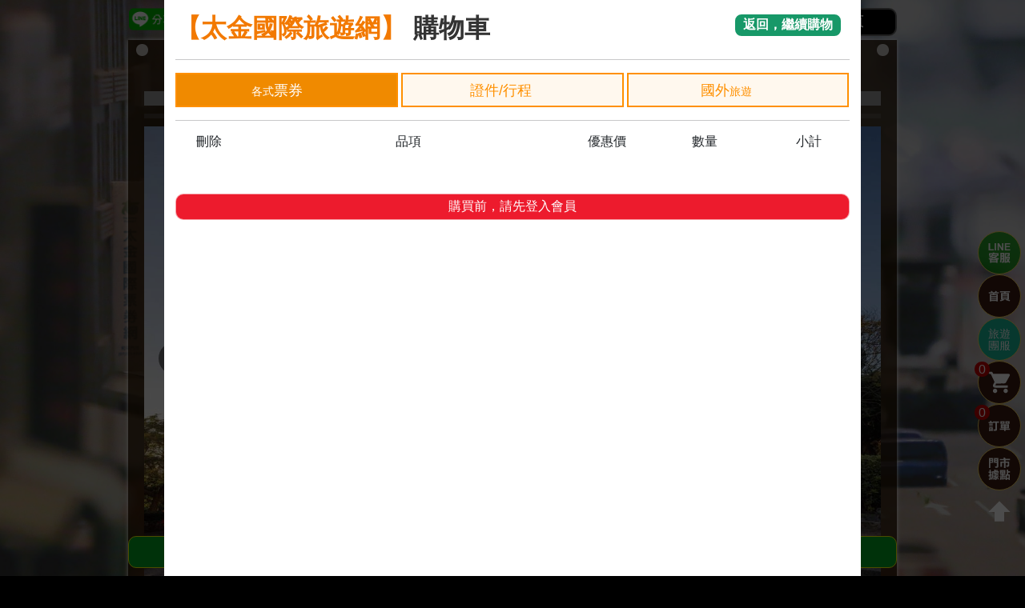

--- FILE ---
content_type: text/html; charset=UTF-8
request_url: https://www.taiking-system.com/content/app/pages/order/introduction.php?pageCart=ticket&productID=10165&goCar=true&type=ticket
body_size: 29611
content:

<!DOCTYPE html PUBLIC "-//W3C//DTD XHTML 1.0 Transitional//EN" "http://www.w3.org/TR/xhtml1/DTD/xhtml1-transitional.dtd">
<html lang="zh-TW">
<head>
    <title>
	淡水紅毛城、貓空纜車+動物園同遊樂二日國內團體旅遊最優惠-太金國際旅遊網</title>
<meta http-equiv="content-type" content="text/html; charset=UTF-8">
<meta http-equiv="X-UA-Compatible" content="IE=edge" />
<meta HTTP-EQUIV="Pragma" CONTENT="no-cache"> 
<meta HTTP-EQUIV="Cache-Control" CONTENT="no-cache"> 
<meta HTTP-EQUIV="expires" CONTENT="0">
	<meta name="robots" content="index">
<meta name="keywords" content="淡水紅毛城、貓空纜車+動物園同遊樂二日" />
<meta name="description" content="還在找最便宜的淡水紅毛城、貓空纜車+動物園同遊樂二日國內團體旅遊嗎?淡水紅毛城、貓空纜車+動物園同遊樂二日《專案報價》									出發日期：02/13(過年)、02/24									二人一室$3350元/人			02/13出發+300/人			即日起報名,..." />
<meta name="viewport" content="width=device-width, initial-scale=1, minimum-scale=1, maximum-scale=4, user-scalable=yes" />
<meta property="og:url" content="https://taiking-system.com/content/app/pages/order/introduction.php?pageCart=ticket&productID=10165&goCar=true&type=ticket" />
<meta property="og:type" content="website" />
<meta property="og:title" content="淡水紅毛城、貓空纜車+動物園同遊樂二日國內團體旅遊最優惠-太金國際旅遊網" />
<meta property="og:description" content="還在找最便宜的淡水紅毛城、貓空纜車+動物園同遊樂二日國內團體旅遊嗎?淡水紅毛城、貓空纜車+動物園同遊樂二日《專案報價》									出發日期：02/13(過年)、02/24									二人一室$3350元/人			02/13出發+300/人			即日起報名,..." />
<meta itemprop="image" content="https://img.taiking.tw/717FBFF1B119EE879D8EC00F0EC70D81F0402805D6C4264C0EBAE4A5C42DEDEA">
<meta property="og:image" content="https://img.taiking.tw/717FBFF1B119EE879D8EC00F0EC70D81F0402805D6C4264C0EBAE4A5C42DEDEA" />
<meta property="og:image:width" content="900" />
<meta property="og:image:height" content="600" />

		<script>
		!function (w, d, t) {
		  w.TiktokAnalyticsObject=t;var ttq=w[t]=w[t]||[];ttq.methods=["page","track","identify","instances","debug","on","off","once","ready","alias","group","enableCookie","disableCookie"],ttq.setAndDefer=function(t,e){t[e]=function(){t.push([e].concat(Array.prototype.slice.call(arguments,0)))}};for(var i=0;i<ttq.methods.length;i++)ttq.setAndDefer(ttq,ttq.methods[i]);ttq.instance=function(t){for(var e=ttq._i[t]||[],n=0;n<ttq.methods.length;n++
)ttq.setAndDefer(e,ttq.methods[n]);return e},ttq.load=function(e,n){var i="https://analytics.tiktok.com/i18n/pixel/events.js";ttq._i=ttq._i||{},ttq._i[e]=[],ttq._i[e]._u=i,ttq._t=ttq._t||{},ttq._t[e]=+new Date,ttq._o=ttq._o||{},ttq._o[e]=n||{};n=document.createElement("script");n.type="text/javascript",n.async=!0,n.src=i+"?sdkid="+e+"&lib="+t;e=document.getElementsByTagName("script")[0];e.parentNode.insertBefore(n,e)};
		  ttq.load('CIPIHURC77UAB9CE9720');
		  ttq.page();
		}(window, document, 'ttq');
	</script>
	
    
<script src="https://www.taiking-system.com/content/app/common/js/jquery.min.js"></script>
<script src="https://www.taiking-system.com/content/app/common/js/jquery-ui.min.js"></script>
<script src="https://www.taiking-system.com/content/app/pages/order/js/jquery.doubleSelect_customer.js"></script>
<script src="https://www.taiking-system.com/content/app/common/js/web.js"></script>
<script src="https://www.taiking-system.com/content/app/common/js/common.js"></script>
<script src="https://www.taiking-system.com/content/app/common/js/bodyPanel.js"></script>

<script src="https://www.taiking-system.com/content/app/pages/order/js/mail_outo_completion.js"></script>

<script type="text/javascript" src="https://www.taiking-system.com/content/app/common/js/sweetalert2.min.js"></script>


<script src='https://www.taiking-system.com/content/app/common/js/tool/jquery.stickytableheaders.js'></script>
<script src='https://www.taiking-system.com/content/app/common/js/tool/jquery.tablesorter.min.js'></script>
<script src='https://www.taiking-system.com/content/app/common/js/tool/jquery.tablesorter.widgets.js'></script>
<script src='https://www.taiking-system.com/content/app/common/js/tool/jquery.base64.js'></script>
    <meta name="csrf-token" content="2aac857d86b764bfb00724d91d97d17f18fe5506">
<script>
    $.ajaxSetup({
    headers: {
        'X-CSRF-TOKEN': $('meta[name="csrf-token"]').attr('content')
    }
});
</script><style>
.fb_share_btn1{
	display: inline-block;
	background-image: url('../../pages/order/img/fb_share2.png');
	border-radius: 5px;
	width: 65px;
	height: 28px;
	cursor: pointer;
	margin-left: 5px;
}
.fb_share_btn1:hover{
	background-image: url('../../pages/order/img/fb_share.png');
}
</style>

<script src="https://connect.facebook.net/zh_TW/sdk.js"></script>
<script>
		function FBinit() {
		FB.init({
			appId            : '784511781739478',
			autoLogAppEvents : true,
			xfbml            : true,
			version          : 'v3.3'
		});
	}
		function FBshare(shareUrl, redirectUri, quote, hashtag) {
		if(hashtag == null){
			hashtag = '太金國際旅遊網';
            if(document.getElementById("fb_detail")){
                quote = document.getElementById("fb_detail").value;
            }
		}
				let text = '';
		if(quote) {
			let quoteArr = quote.split('\n');
						quoteArr = quoteArr.slice(2);
			for(let i=0;i<quoteArr.length;i++){
				if(i >= 15){
					break;
				}
				text += `${quoteArr[i]}、`;
			}
						if(quoteArr.length >= 15){
				text += `${quoteArr.pop()}`;
			}
		}
		FB.ui({
			method: 'share',
			href: shareUrl,
			hashtag: "#"+hashtag,
			quote: text,
			redirect_uri: redirectUri,
		}, function(response){});
	}

	$(document).ready(function () {
    	FBinit(); 	});
</script>

<style>
.line-button{
	height:28px;
	cursor: pointer;
}
</style>

<script>
	function getParametersObject() {
		var paramsObject = {};
		var queryString = window.location.search.substring(1);
		var params = queryString.split("&");

		for (var i = 0; i < params.length; i++) {
			var pair = params[i].split("=");
			if (pair.length === 2) {
				var key = decodeURIComponent(pair[0]);
				var value = decodeURIComponent(pair[1]);
				paramsObject[key] = value;
			}
		}

		return paramsObject;
	}
	function getUrl(){
		let url = window.location.href;
		let parameters  = getParametersObject();
		if (url.includes("home.php")) {
    		return generateShortUrl('https://www.taiking-system.com/content/app/pages/order/home.php');
		}else if(url.includes("index.php")) {
			let baseUrl = 'https://www.taiking-system.com/content/app/pages/order/index.php';
			let queryParams = [];
			queryParams.push('pageCart=ticket');
			if (parameters['keyword']) {
				queryParams.push('keyword=' + encodeURIComponent(parameters['keyword']));
			}

			if (parameters['searchProductCategory']) {
				queryParams.push('searchProductCategory=' + encodeURIComponent(parameters['searchProductCategory']));
			}

			if (parameters['searchProductCategoryID']) {
				queryParams.push('searchProductCategoryID=' + encodeURIComponent(parameters['searchProductCategoryID']));
			}

			let longUrl = baseUrl + (queryParams.length > 0 ? '?' + queryParams.join('&') : '');

			return generateShortUrl(longUrl);
		}else if(url.includes("introduction.php")) {
			return generateShortUrl('https://www.taiking-system.com/content/app/pages/order/introduction.php?pageCart=ticket&productID='+parameters['productID']);
		}else if(url.includes("stronghold.php")) {
			return generateShortUrl('https://www.taiking-system.com/content/app/pages/order/stronghold.php');
		}
	}
	function generateShortUrl(longUrl) {
		var request = new XMLHttpRequest();
		var url = `https://tinyurl.com/api-create.php?url=${encodeURIComponent(longUrl)}`;
		
		// 設置第三個參數為 false 來執行同步請求
		request.open('GET', url, false);  
		request.send(null);

		if (request.status === 200) {
			return request.responseText;
		}else{
			return "";
		}

	}

	function lineshare(){
				if( /Android|webOS|iPhone|iPad|iPod|BlackBerry|IEMobile|Opera Mini/i.test(navigator.userAgent) ) {
						var link = "https://line.me/R/msg/text/?";
			var now_url = getUrl();
            if(document.getElementById("line_detail")){
                                var detail = document.getElementById("line_detail").value;
				let pre = detail.split('%0A');
				let i = 0;
				$.each(pre,(index, value)=>{
					if(value.length > 0){
												value = value.replace(/<\/?. ?>/g,"");			
												value = value.replace(/[\r\n]/g, "");			
												value = value.replace(/(^\s*)|(\s*$)/g, ""); 	
						let text = '';
						if(i++ == 0){
							text += '太金吃喝玩樂推薦';
						}
						
												let textlink = value.split(" ");				
						$.each(textlink,(index, word)=>{
							word = word.trim();
							if(word.length > 0){
																text += word + " ";						
							}
						});
						link += encodeURIComponent(text);
					} 
				})
				                	link += '%0A'+now_url;
				            }else{
            	link += now_url;
            }
            window.open( link, 'LINE 分享', config='height=500,width=500');
    		return false;
				} else {
			var link = "https://social-plugins.line.me/lineit/share?url=";
			var now_url = getUrl();
		    
			if(document.getElementById("line_detail")){
				link += now_url;
				link += '&text=太金吃喝玩樂推薦';
				
				var detail = document.getElementById("line_detail").value;
				let pre = detail.split('%0A');
				$.each(pre,(index, value)=>{
										if(index > 5) {
						link += encodeURIComponent('.....點擊看更多商品') + "%0A";
						return false;
					} 
					if(value.length > 0){
												value = value.replace(/<\/?. ?>/g,"");			
												value = value.replace(/[\r\n]/g, "");			
												value = value.replace(/(^\s*)|(\s*$)/g, ""); 	
						let text = "";
												let textlink = value.split(" ");				
						$.each(textlink,(index, word)=>{
							word = word.trim();
							if(word.length > 0){
																text += word + " ";						
							}
						});
						link += encodeURIComponent(text);
					}
				})
			}else{
				link += now_url;
			}
			window.open( link, 'LINE 分享', config='height=500,width=500');
			return false;
		}
	}
</script>
<script src="https://www.taiking-system.com/content/app/common/js/bootstrap.bundle.min.js"></script>


<script>
        function mTabsInit(selector) {
        var content = $("[data-tabs-content='"+$(selector).attr('id')+"']");
        selected = $(selector).data('selected');
        $(selector+">li>a[data-panel='"+selected+"']").closest('li').addClass('active');
        content.find('#'+selected).addClass('active');
        $(document).on('click',selector+'>li>a',function(){
            selected = $(this).data('panel');
            $(selector+">li").removeClass('active');
            content.find('div').removeClass('active');
            content.find('#'+selected).addClass('active');
            $(this).closest('li').addClass('active');
        });
    }
</script>

<script>
$(function(){
    $('#editTable').tablesorter({
        widgets        : ['zebra', 'columns'],
        usNumberFormat : false,
        sortReset      : true,
        sortRestart    : true
    });
    $('#editTable').stickyTableHeaders();
});
</script>


<script>
	var credit_url = "https://eposn.hncb.com.tw/transaction/api-auth/";	</script>


<script>
	var roten_url = "";	</script>


    <script src="https://www.taiking-system.com/content/app/common/js/bowser.min.js"></script>
    <script>
        if (bowser.isUnsupportedBrowser({
            msie: '10',
            msedge: '12',
            firefox: '25',
            chrome: '30',
            safari: '7',
            opera: '15',
            samsungBrowser: '4'
        }, true)) window.location.replace('https://outdatedbrowser.com/zh-tw');
    </script>

    
<script>
$(document).ready(function () {
    $('.click-to-extened').each(function (i, e) {
    	
        $(e).html('<div class="extened-title" style="text-align:center;overflow:hidden">' + $(e).data('title') + '</div><div class="extened-body" style="overflow:hidden">' + $(e).html() + '</div>');
        $(e).data('title-height', $(e).find('.extened-title').height())
            .data('body-height', $(e).find('.extened-body').height())
            .css('cursor', 'pointer')
            .click(function (e) {
                var _this = $(this);
                if (_this.hasClass('opened') && (typeof _this.data('once') == 'undefined') || _this.data('once') == 'false') {
                    _this.removeClass('opened');
                    _this.find('.extened-body').animate({ height: 0 });
                    _this.find('.extened-title').animate({ height: _this.data('title-height') });
                } else {
                    _this.addClass('opened');
                                        _this.find('.extened-body').animate({ height: _this.data('body-height') });
                    if (typeof _this.data('once') !== 'undefined' && _this.data('once') == true) {
                        _this.css('cursor', 'default');
                    }
                }
            })
            .find('.extened-body')
            .css('height', '0');
                });
});
</script>

<script>
jQuery.fn.hideOptions = function(selector) {
    var o = $(this[0]);
	if (o.is('select')) {
		var opts = $('<select>'+o.data('options')+'</select>');
		opts.find(selector).remove();
		o.empty().append(opts.children());
		o[0].selectedIndex = 0;
	}
    return this;
};
jQuery.fn.showOptions = function(selector) {
    var o = $(this[0]);
	if (o.is('select')) {
		var opts = $('<select>'+o.data('options')+'</select>');
		opts.find('*:not(' + selector+ ')').remove();
		o.empty().append(opts.children());
		o[0].selectedIndex = 0;
	}
    return this;
};

$(document).ready(function () {
	$('select').each(function() { 
		$(this).data('options', $(this).html());
	});

	    $(document).on('submit','form',function(){
        $('#loadingBox').show();
    })
	
        $( ".datepicker" ).datepicker({
        showOtherMonths: true,
        selectOtherMonths: true,
        dayNames:["星期日","星期一","星期二","星期三","星期四","星期五","星期六"],
        dayNamesMin:["日","一","二","三","四","五","六"],
        monthNames:["一月","二月","三月","四月","五月","六月","七月","八月","九月","十月","十一月","十二月"],
        monthNamesShort:["一月","二月","三月","四月","五月","六月","七月","八月","九月","十月","十一月","十二月"],
        prevText:"上月",
        nextText:"次月",
        weekHeader:"週",
        showMonthAfterYear:true,
        dateFormat:"yy-mm-dd",
        defaultDate : "0",
        maxDate: '0',
        beforeShow: function() { 
                        setTimeout(function(){
                $('.ui-datepicker').css('z-index', 99);
            }, 0);
        }
    });

});
</script>

<script>
function closeBrowser(){
    if(document.referrer.indexOf(location.hostname) === -1){
        window.location = $('#close_btn').data('url');
    }else{
        history.back();
    }
}
</script>

<script async src="https://www.googletagmanager.com/gtag/js?id=UA-158376251-1"></script>

	


<script>(function(w,d,s,l,i){w[l]=w[l]||[];w[l].push({'gtm.start':
new Date().getTime(),event:'gtm.js'});var f=d.getElementsByTagName(s)[0],
j=d.createElement(s),dl=l!='dataLayer'?'&l='+l:'';j.async=true;j.src=
'https://www.googletagmanager.com/gtm.js?id='+i+dl;f.parentNode.insertBefore(j,f);
})(window,document,'script','dataLayer','GTM-TD78W73');</script>
    <link rel="icon" href="https://www.taiking-system.com/favicon.png" type="image/png">
<link rel="shortcut icon" href="https://www.taiking-system.com/logo.png" type="image/png">
<link rel="apple-touch-icon" href="https://www.taiking-system.com/logo_57x57.png" sizes="57x57" />
<link rel="apple-touch-icon" href="https://www.taiking-system.com/logo_72x72.png" sizes="72x72" />
<link rel="apple-touch-icon" href="https://www.taiking-system.com/logo_114x114.png" sizes="114x114" />
<link rel="apple-touch-icon" href="https://www.taiking-system.com/logo_144x144.png" sizes="144x144" />

<link href="https://www.taiking-system.com/content/app/common/css/sweetalert2.min.css" rel="stylesheet">

<link href="https://www.taiking-system.com/content/app/common/css/5.0.2_bootstrap.min.css" rel="stylesheet">
<link rel="stylesheet" type="text/css" href="https://www.taiking-system.com/content/app/common/css/set.css?134" >

<link href="//ajax.googleapis.com/ajax/libs/jqueryui/1.10.2/themes/hot-sneaks/jquery-ui.css" rel="stylesheet">
<link rel="stylesheet" type="text/css" href="https://www.taiking-system.com/content/app/common/css/tablesorttheme.blue.css">
<style id="css">
.tablesorter-header.tablesorter-reorder-helper {
    cursor: move;
}
.tablesorter-reorder-helper-bar {
    width: 1px;
    background: #000;
}
</style>

	
<style>
blink {
  animation: blinker 1s linear infinite !important;
}

@keyframes blinker {
  10% {
    opacity: 0.2;
  }
}
</style>

<link href="https://www.taiking-system.com/content/app/common/css/cdnjs.cloudflare.com_ajax_libs_font-awesome_6.4.2_css_all.min.css" rel="stylesheet">
<script src="https://www.taiking-system.com/content/app/common/js/cdnjs.cloudflare.com_ajax_libs_font-awesome_6.4.2_js_all.min.js"></script>        <link href="css/Layout.css?1768834344" rel="stylesheet" />
    <style>
    	.pageItem a {
    		float: left;
    		font-size: 18px;
    		text-align: center;
    		width: 50%;
    		color: #fff; 
    		display: block; 
    		padding: 10px 0;
    		background: #bbb;
    	}
    	.pageItem a.active,
    	.pageItem a.active:hover {
    		background: #930;
    	}
    	.pageItem a:hover {
	        background: #b53;
	    }
		.ui-datepicker td {
			background: #93c3cd;
			border: 1px solid white;
		}
        .ui-datepicker td span {
            padding: 0;
        }
		.ui-datepicker td[title]::after {
			content: attr(title);
			display: block;
			position: relative;
			border: 1px solid #93c3cd;
			background: #93c3cd;
			font-weight: bold;
			color: #333333;
		}
		.ui-datepicker td.ui-datepicker-current-day::after  {
			content: attr(title);
			border: 1px solid #ff6b7f;
			background: #db4865;
			font-weight: bold;
			color: #ffffff;
		}
		.ui-datepicker td::after:hover  {
			background: #ccd232 !important;
			font-weight: bold;
			color: #212121;
		}
				#lightBoxGroupDate{
			position: fixed;
			top: 0;
			left: 0;
			z-index: 999;
			background: #00000091;
			height: 100%;
			width: 100%;
		}
		.lightBoxGroupDate{
			position: absolute;
			top: 10%;
			left: 20%;
			height: 80%;
			width: 60%;
		}
		#closeLightBoxGroupDate{
			background: #000;
			height: 34px;
			width: 34px;
			font-size: 18px;
			text-align: center;
			float: right;
			color: #fff;
			border: 2px solid #aaa;
			margin: -15px -15px -17px 0;
			padding: 5px;
			cursor: pointer;			
			-webkit-border-radius: 30px;
			-moz-border-radius: 30px;
			border-radius: 30px;
		}
		.fixedList{
			background-color: transparent;
		}
        .list-des .button {
			display: inline-block;
			width: 960px;
			right: 0;
			left: 0;
			margin-right: auto;
			margin-left: auto;			
			padding: 5px; 
			flex: none;	
		}
				table td{
			word-break: break-all;
		}

		.mobile_br{
			display: none;
		}
		@media only screen and (max-width: 980px){
			.lightBoxGroupDate{
				left: 10%;
				width: 80%;
			}
			.list-des .button {
				width: 90%;
			}				
		}
		
		@media only screen and (max-width: 430px){
			.mobile_br{
				display: block;
			}
		}
		* {
			white-space: normal;
		}
	</style>
</head>
<body>
	<noscript><iframe src="https://www.googletagmanager.com/ns.html?id=GTM-57RBW8MH"
	height="0" width="0" style="display:none;visibility:hidden"></iframe></noscript>
        <div class="form-wrap" id="top">
        			<div class="floatClear">
			
				<div id="clickMe" style="display: none;">
					<div id="clickButton" class="">
						<div> (點我分享)</div>
					</div>
				</div>
			
				<div class="floatLeft">
											<div id="noClickMe">
														<div class="line">
								<a title="LINE分享" id="shareLINE" onclick='lineshare()'>
									<img alt="LINE分享" title="LINE分享" class="line-button" alt='LINE分享' src='img\line_share.png'>
								</a>
							</div>
													</div>
										<input type="hidden" id="line_detail" value="
						淡水紅毛城、貓空纜車+動物園同遊樂二日  												優惠 $3550%0A
											">
				</div>
				
				<div class="close floatRight">
											<input title="回上一頁" id="close_btn" class="close-button" type="button" value="回上一頁" onclick="closeBrowser();" data-url="https://www.taiking-system.com/content/app/pages/order/index.php?pageCart=ticket&searchProductCategory=">
									</div>
			</div>
        
			            
			<div class="content">
				<h1>
										淡水紅毛城、貓空纜車+動物園同遊樂二日<div class="backgroundGray font14" style="margin-top: 0px;">旅遊商品</div>				</h1>
				<hr>
				
				<div class="content-des">
																			
																<div id="picture_content" class="slideshow h600" style="">
							<div class="slideshow-slides">
																																				<div class="slide slide-img">
																							<img alt="淡水紅毛城、貓空纜車+動物園同遊樂二日1" title="淡水紅毛城、貓空纜車+動物園同遊樂二日1" src="https://img.taiking.tw/717FBFF1B119EE879D8EC00F0EC70D81F0402805D6C4264C0EBAE4A5C42DEDEA" data-id="1" />
																					</div>
																			<div class="slide slide-img">
																							<img alt="淡水紅毛城、貓空纜車+動物園同遊樂二日2" title="淡水紅毛城、貓空纜車+動物園同遊樂二日2" src="https://img.taiking.tw/7B9DFDB4CB18CF75432116FC250C8CB072EBEC4739FEFC5FE276F7C449FAB301" data-id="2" />
																					</div>
																			<div class="slide slide-img">
																							<img alt="淡水紅毛城、貓空纜車+動物園同遊樂二日3" title="淡水紅毛城、貓空纜車+動物園同遊樂二日3" src="https://img.taiking.tw/D26D949F5E3C6D8AF27FE69FC7E87AB49EAF49CF8B3A12A4A4E57D793A766A94" data-id="3" />
																					</div>
																			<div class="slide slide-img">
																							<img alt="淡水紅毛城、貓空纜車+動物園同遊樂二日4" title="淡水紅毛城、貓空纜車+動物園同遊樂二日4" src="https://img.taiking.tw/4EBEB2C2664E2DD292F986AAE28F588F1678A91322F197ADC27F113E2B0D2BFB" data-id="4" />
																					</div>
																			<div class="slide slide-img">
																							<img alt="淡水紅毛城、貓空纜車+動物園同遊樂二日5" title="淡水紅毛城、貓空纜車+動物園同遊樂二日5" src="https://img.taiking.tw/5246322E7D3AFE71E6B46AD3F9DDF8310E85D30DA26BC40796DD8FF8BD50429F" data-id="5" />
																					</div>
																			<div class="slide slide-img">
																							<img alt="淡水紅毛城、貓空纜車+動物園同遊樂二日6" title="淡水紅毛城、貓空纜車+動物園同遊樂二日6" src="https://img.taiking.tw/293CA6FDAE0A4182B708745B1B535988588A31414CDA87C6CCF86733433D7497" data-id="6" />
																					</div>
																			<div class="slide slide-img">
																							<img alt="淡水紅毛城、貓空纜車+動物園同遊樂二日7" title="淡水紅毛城、貓空纜車+動物園同遊樂二日7" src="https://img.taiking.tw/F31CB119F512AF92F2EC4A3B39FAA5B49956DF40B6E4E084DA7B097AF1D58717" data-id="7" />
																					</div>
																			<div class="slide slide-img">
																							<img alt="淡水紅毛城、貓空纜車+動物園同遊樂二日8" title="淡水紅毛城、貓空纜車+動物園同遊樂二日8" src="https://img.taiking.tw/55312DFA2E3FEB914F714E513B0D7EFD588F9A8D3345C18F3453AD8BF7B04E2B" data-id="8" />
																					</div>
																			<div class="slide slide-img">
																							<img alt="淡水紅毛城、貓空纜車+動物園同遊樂二日9" title="淡水紅毛城、貓空纜車+動物園同遊樂二日9" src="https://img.taiking.tw/9EB25BAC002590A5934D03F37F7A4DD598DAF2977A5A8146BADD0B9CC612E564" data-id="9" />
																					</div>
																			<div class="slide slide-img">
																							<img alt="淡水紅毛城、貓空纜車+動物園同遊樂二日10" title="淡水紅毛城、貓空纜車+動物園同遊樂二日10" src="https://img.taiking.tw/1ABED2A5C9635611D55698650C2876DB6467253B534441C839F71301C755DFF1" data-id="10" />
																					</div>
																			<div class="slide slide-img">
																							<img alt="淡水紅毛城、貓空纜車+動物園同遊樂二日11" title="淡水紅毛城、貓空纜車+動物園同遊樂二日11" src="https://img.taiking.tw/504858EF5D75479E7F4A19B441DF012B58AF356850F0AE2C1A78B2006771F141" data-id="11" />
																					</div>
																								</div>
							<div class="slideshow-nav-box">
								<a title="往前" href="#" class="slideshow-nav slideshow-nav-prev"><img alt="往前" title="往前" src="img/Svg/prev.svg" alt="往前"></a>
								<a title="往後" href="#" class="slideshow-nav slideshow-nav-next disabled"><img alt="往後" title="往後" src="img/Svg/next.svg" alt="往後"></a>
							</div>
							<div class="slideshow-indicator"></div>
						</div>
										<hr>
					
																<p>
							<span class="title backgroundOrange roundCorner" style="padding: 5px;">商品說明</span><br>
							
														
							
														
														
															<table class="table" style="padding: 10px; background: #fff;">
									<thead class="backgroundBlue">
										<th>出發縣市</th>
										<th>出發地點</th>
									</thead>
									<tbody>
																					<tr style="color:black"><td>高雄市</td><td>高雄文化中心正門口(五福路上) 07:00:00</td></tr>
																					<tr style="color:black"><td>高雄市</td><td>高雄市楠梓東門王爺廟 </td></tr>
																					<tr style="color:black"><td>嘉義市</td><td>嘉義秋月火雞肉飯 </td></tr>
																			</tbody>
								</table>
													
							<div class="productDescription">
								<p style="text-align:center"><span style="font-size:12pt"><strong><span style="font-size:21.0pt"><span style="background-color:#f1c40f"><span style="color:#3300ff">淡水紅毛城、貓空纜車+動物園同遊樂二日</span></span></span></strong></span></p>

<p style="text-align:center"><span style="font-size:12pt"><strong>《專案報價》 </strong></span></p>

<table class="Table" style="border:none">
	<tbody>
		<tr>
			<td>
			<p><span style="font-size:12pt"><strong>出發日期：</strong><strong><span style="font-size:13.5pt">02/13<span style="color:#f1c40f"><span style="background-color:#cc0000">(</span></span></span></strong><span style="color:#f1c40f"><strong><span style="font-size:13.5pt"><span style="background-color:#cc0000">過年</span></span></strong><strong><span style="font-size:13.5pt"><span style="background-color:#cc0000">)</span></span></strong></span><strong><span style="font-size:13.5pt">、</span></strong><strong><span style="font-size:13.5pt">02/24</span></strong></span></p>
			</td>
			<td colspan="2">
			<p><span style="font-size:12pt"><strong>&nbsp; &nbsp;</strong><strong>二人一室&nbsp; &nbsp; &nbsp; &nbsp;&nbsp;$3350元/人</strong></span></p>

			<p><strong><span style="font-size:12pt"><span style="background-color:#f1c40f">02/13出發+300/人</span></span></strong></p>

			<p><span style="font-size:12pt"><strong><span style="font-size:10.5pt"><span style="color:red"><span style="background-color:#66ffff">即日起報名,每人贈送小費100元/天,過年小費200元/天</span></span></span></strong></span></p>

			<p><span style="font-size:12pt"><strong><span style="font-size:10.5pt"><span style="color:red"><span style="background-color:#66ffff">(</span></span></span></strong><strong><span style="font-size:10.5pt"><span style="color:red"><span style="background-color:#66ffff">出發日前十天內報名不贈送小費)</span></span></span></strong></span></p>
			</td>
		</tr>
		<tr>
			<td>
			<p><span style="font-size:12pt"><strong>報價以每成人台幣現金計價</strong></span></p>
			</td>
			<td>
			<p style="text-align:center"><span style="font-size:12pt">無其他房型</span></p>
			</td>
			<td>&nbsp;</td>
		</tr>
		<tr>
			<td colspan="2">
			<p><span style="font-size:12pt"><strong>*140CM以上(含)需占床<br />
			*6歲(含以上)至12歲以下兒童折扣130元/人<br />
			*未滿6歲兒童佔床者折扣200元/人<br />
			*65歲以上、持愛心手冊者及1陪同者折扣160元/人</strong></span></p>

			<p><span style="font-size:16px"><strong>*小孩不佔床佔餐$2200元/人</strong></span></p>

			<p><span style="font-size:16px"><strong>*3歲以下$1500元/人</strong></span></p>

			<p><strong><span style="font-size:16px">*02/13單人房差$1150/人、02/24單人房差$1000/人</span></strong></p>
			</td>
			<td>&nbsp;</td>
		</tr>
	</tbody>
</table>

<p><br />
<span style="font-size:12pt"><strong>團費包含如下：</strong></span></p>

<p><span style="font-size:12pt"><strong>●參考行程遊覽車來回車資(43人座豪華遊覽車)</strong></span></p>

<p><span style="font-size:12pt"><strong>●風味合菜$3000/桌*1餐</strong></span></p>

<p><span style="font-size:12pt"><strong>●住宿：第一飯店(含早餐) 或同級</strong></span></p>

<p><span style="font-size:12pt"><strong>●貓空纜車-動物園單趟費用</strong></span></p>

<p><span style="font-size:12pt"><strong>●台北市立動物園門票</strong></span></p>

<p><span style="font-size:12pt"><strong>●淡水古蹟博物館門票</strong></span></p>

<p><span style="font-size:12pt"><strong>●專業導遊帶領*1位</strong></span></p>

<p><span style="font-size:12pt"><strong>●旅行責任險250萬+醫療險20萬</strong></span></p>

<p>&nbsp;</p>

<p><span style="font-size:12pt"><strong>●下表行程走訪；行程順序將依抵達之時間做彈性更動，如遇天候不良或其他因素影響，將安排其他行程活動替代</strong></span></p>

<p><br />
&nbsp;</p>

<p><span style="font-size:12pt"><strong>《費用不包含》</strong></span></p>

<p><span style="font-size:12pt"><strong>●</strong><strong>本行程售價不含全程司機領隊小費</strong><strong>100</strong><strong>元</strong><strong>/</strong><strong>天</strong><strong>/</strong><strong>人</strong><strong>,</strong><strong><span style="color:red">過年小費200元/天</span></strong><strong>/</strong><strong>人</strong></span></p>

<p><span style="font-size:12pt"><strong>●個人因素所產生之消費，如飲料、私人購物費等<br />
●本行程表上未註明之各項開銷，建議、自費或自由行程所衍生之任何費用</strong></span></p>

<p>&nbsp;</p>

<p><br />
<span style="font-size:12pt"><strong>《訂購須知》<br />
1.訂位需以下資料：旅客姓名 / 出生年月日 /&nbsp;身份證字號 / 聯絡手機<br />
2.因席次有限無法預留，如需訂購，需以收取作業金方式作業為主，每人作業金為：全額&nbsp;(預收之作業金為預訂行程及需求客房使用)<br />
3.如欲訂購，煩請提供正確名單，訂購後無法更改/異動/退票，敬請留意<br />
4.最終報價與假日定義仍須以客服人員確認並實際訂出後之報價為準</strong></span></p>

<p><br />
<span style="font-size:12pt"><strong>《行程內容參考如下》<br />
以下行程依當地天候及導遊安排調整景點前後順序；如無法配合或自動放棄者恕不退費</strong></span></p>

<table class="Table" style="border:undefined">
	<tbody>
		<tr>
			<td rowspan="3">
			<p><span style="font-size:12pt"><strong>第</strong></span></p>

			<p><span style="font-size:12pt"><strong>一</strong></span></p>

			<p><span style="font-size:12pt"><strong>天</strong></span></p>
			</td>
			<td>
			<p><span style="font-size:12pt"><strong><span style="background-color:#f1c40f"><span style="color:blue">高雄出發&rarr;台灣水牛城+合菜午餐&rarr;貓空纜車+動物園&rarr;住宿飯店(晚餐自理)</span></span></strong></span></p>
			</td>
		</tr>
		<tr>
			<td>
			<p><span style="font-size:12pt"><strong>07:00</strong><strong>高雄文化中心出發。</strong></span></p>

			<p><span style="font-size:12pt"><strong><span style="background-color:#f1c40f"><span style="color:black">請注意，因為遊覽車工時問題，如上車點旅客人數不足4位,上車點恕不增加!!</span></span></strong></span></p>

			<p><br />
			<span style="font-size:12pt"><strong>註1：各停點停靠時間僅供參考，可能視當日路況影響前後調整。<br />
			註2：本行程為合車制，當天請保持旅客聯絡手機暢通，以免手機沒電或號碼錯誤無法接通導致行程延誤。<br />
			註3：<u>依據「傳染病防治法第37條第1項第5款及第3項規定」，旅行社於出發當日將進行體溫檢測，旅客經額溫槍量測達37.5度或有呼吸道症狀，將婉拒旅客參團並收取必要之費用，感謝您的配合。（若有發燒情況，請於前一天通知公司，可以更換參加人員）</u>。</strong></span></p>

			<p>&nbsp;</p>

			<p><span style="font-size:12pt"><strong><span style="font-size:18.0pt"><span style="color:#7030a0"><span style="background-color:#33ffff">【</span></span></span></strong><strong><span style="font-size:18.0pt"><span style="color:#7030a0"><span style="background-color:#33ffff">台灣水牛城</span></span></span></strong><strong><span style="font-size:18.0pt"><span style="color:#7030a0"><span style="background-color:#33ffff">】</span></span></span></strong>位在苗栗後龍，是一座多樣功能性含水牛復育的農場，除了水牛外，農場還有馬、羊、山豬、雞、鴨、浣熊、孔雀&hellip;等好多動物可以看。水牛城從入口到餐廳長達一千五百公尺的沿途道路兩旁，是由台灣楓香欖仁、百年刺桐、水黃皮、大葉山欖、茄苳、豔紫荊、黃連木等數種茂密枝葉建立而成的綠色隧道，景色依季節變化無窮，令遊客讚嘆流連忘返～</span></p>

			<p>&nbsp;</p>

			<p><span style="font-size:12pt"><span style="color:black"><strong><span style="font-size:18.0pt"><span style="color:#7030a0"><span style="background-color:#33ffff">【</span></span></span></strong><strong><span style="font-size:18.0pt"><span style="color:#7030a0"><span style="background-color:#33ffff">貓空纜車</span></span></span></strong><strong><span style="font-size:18.0pt"><span style="color:#7030a0"><span style="background-color:#33ffff">+</span></span></span></strong><strong><span style="font-size:18.0pt"><span style="color:#7030a0"><span style="background-color:#33ffff">動物園</span></span></span></strong><strong><span style="font-size:18.0pt"><span style="color:#7030a0"><span style="background-color:#33ffff">】</span></span></span></strong></span></span></p>

			<p><span style="font-size:12pt"><span style="color:black"><strong><span style="font-size:14.0pt"><span style="color:#00b050">貓空纜車</span></span></strong></span>全長4.03公里的貓空纜車，是臺北市內的第一條纜車系統，單程一趟大約20到30分鐘，分別設「動物園站」、「動物園南站」、「指南宮站」、「貓空站」四個站讓乘客上下車。</span></p>

			<p><span style="font-size:12pt"><span style="color:black"><strong><span style="font-size:14.0pt"><span style="color:#00b050">台北市立動物園</span></span></strong></span>和貓纜是台北文山區木柵知名的親子旅遊景點，在2020年下半年台北市立動物園也迎接眾多新生命的誕生，如可愛的大貓熊寶寶圓寶、馬來貘寶寶貘豆等，讓動物園再度熱絡起來<span style="color:black">。</span></span></p>

			<p>&nbsp;</p>

			<p>&nbsp;</p>

			<p><span style="font-size:12pt"><strong>午餐：風味合菜料理</strong></span></p>

			<p><span style="font-size:12pt"><strong>晚餐：自理</strong></span></p>
			</td>
		</tr>
		<tr>
			<td>
			<p><span style="font-size:12pt"><strong>宿：第一飯店 或同級&nbsp; &nbsp; &nbsp; &nbsp; &nbsp; &nbsp;&nbsp;</strong></span></p>
			</td>
		</tr>
		<tr>
			<td rowspan="3">
			<p><span style="font-size:12pt"><strong>第</strong></span></p>

			<p><span style="font-size:12pt"><strong>二</strong></span></p>

			<p><span style="font-size:12pt"><strong>天</strong></span></p>
			</td>
			<td>
			<p><span style="font-size:12pt"><strong><span style="background-color:#f1c40f"><span style="color:blue">飯店早饍後集合出發&rarr;淡水古蹟博物館_紅毛城&rarr;淡水老街(自理)&rarr;雅聞七里香玫瑰森林&rarr;溫暖的家</span></span></strong></span></p>
			</td>
		</tr>
		<tr>
			<td>
			<p><span style="font-size:12pt"><span style="color:black"><strong><span style="font-size:18.0pt"><span style="color:#7030a0"><span style="background-color:#33ffff">【</span></span></span></strong><strong><span style="font-size:18.0pt"><span style="color:#7030a0"><span style="background-color:#33ffff">淡水古蹟博物館</span></span></span></strong><strong><span style="font-size:18.0pt"><span style="color:#7030a0"><span style="background-color:#33ffff">】</span></span></span></strong></span></span></p>

			<p><span style="font-size:12pt">是位於臺灣新北市淡水區的博物館系統群，2005年7月1日由臺北縣政府文化局所屬任務編組「淡水古蹟園區」成立，以地方古蹟資料保存及維護為特色的博物館，該博物館的主要目標以維護淡水33座歷史建築，使其具有學術研究、典藏及教育價值為發展。</span></p>

			<p><span style="font-size:12pt"><strong><span style="font-size:18.0pt"><span style="color:#7030a0"><span style="background-color:#33ffff">【淡水老街】</span></span></span></strong></span></p>

			<p><span style="font-size:12pt">「淡水老街」不僅早已是全台知名熱門景點，同時也吸引不少外國人慕名而來。這裡街道兩旁林立熱鬧商店，有濃濃古早味的餅舖、雜貨店，也有賣潮流服飾、玩具。</span></p>

			<p><span style="font-size:12pt">淡水老街分成內外兩側，外側是靠淡水河岸的金色水岸步道，內側是的傳統老街，這裡街道兩旁林立熱鬧商店，有濃濃古早味的餅舖、雜貨店，也有賣潮流服飾與玩具。傍晚時，在金色水岸步道還可欣賞夕陽落入海面的美景。</span></p>

			<p>&nbsp;</p>

			<p><span style="font-size:12pt"><span style="color:black"><strong><span style="font-size:18.0pt"><span style="color:#7030a0"><span style="background-color:#33ffff">【</span></span></span></strong><strong><span style="font-size:18.0pt"><span style="color:#7030a0"><span style="background-color:#33ffff">雅聞七里香玫瑰森林</span></span></span></strong><strong><span style="font-size:18.0pt"><span style="color:#7030a0"><span style="background-color:#33ffff">】</span></span></span></strong></span></span></p>

			<p><span style="font-size:12pt">雅聞七里香玫瑰森林，是雅聞集團最新力作是旗下第四座觀光工廠，座落於明德水庫風景區旁，園區內規劃出七里香及玫瑰園區，有美麗的歐式噴泉花園、充滿花香的環山步道、夢幻的玻璃屋及祕密花園...等，栽植1萬多株、600多種不同品種的玫瑰，穿梭其中無論視覺、嗅覺都超療癒。</span></p>

			<p>&nbsp;</p>

			<p><span style="font-size:12pt">玫瑰花爭奇鬥豔，園區規劃出玻璃屋、秘密花園、愛情永駐區、掌上明珠瀑布、新心邱比特區、玫瑰綠廊、雲海及故事館等不同設施，尤其南側山坡為「世界玫瑰花園」，依世界地圖佈置巴黎鐵塔、英國大笨鐘、杜拜帆船飯店等各國知名地景藝術，並分別種植各國代表性玫瑰，不用出國就能感受到異國風情。不論是大人小孩到此都能夠盡情遊玩，適合情侶、家庭出遊。</span></p>

			<p>&nbsp;</p>

			<p>&nbsp;</p>

			<p><span style="font-size:12pt"><strong>早餐：飯店內用<br />
			午餐：自理</strong></span></p>

			<p><span style="font-size:12pt"><strong>晚餐：X</strong></span><br />
			&nbsp;</p>
			</td>
		</tr>
		<tr>
			<td>
			<p><span style="font-size:12pt"><strong>宿：溫暖的家</strong></span></p>
			</td>
		</tr>
	</tbody>
</table>

<p>&nbsp;</p>

<p>&nbsp;</p>

<p><br />
<span style="font-size:12pt"><strong>《旅遊備註》<br />
1.個人習慣用藥，如暈車藥、感冒藥、防蚊蟲液&hellip;等，敬請參團旅客自備<br />
2.以上行程所載明之行車時間僅供參考，因路況或假日車流過大時，行程順序將視實際情況調動<br />
3.參團旅客於預定時間內準時集合，行程中如旅客因個人因素私自脫隊或集合不到將不予退費<br />
4.行前如遇人力不可抗拒之因素，本公司保有延期出發或扣除已支付費用後再退費之權利<br />
5.車位編排，依旅客報名付款之先後順序選擇座位，無法接受者，請勿報名</strong></span></p>
							</div>
						</p>
						<hr>
										
																<p>
							<span class="title backgroundOrange roundCorner" style="padding: 5px;">價格</span>
																															<div class="colorYellow">
									網購優惠價 
									$3621								</div>
																	<div style="margin-top: 3px;">
										<span class="backgroundRed">門市破盤價 $3550</span>
									</div>
																					</p>
						<hr>
										
															
																<p>
							<span class="title backgroundOrange roundCorner" style="padding: 5px;">服務電話&地址</span><br>
																																	<div class="colorWhite" style="padding-left: 60px;">
										<br>
																				<a title="地圖" class="shop-map-link" href="https://www.google.com/maps/search/" style="display: inline-block;">地圖</a><br>
									</div>
																					</p>
						<hr>
										
														</div>
										<div class="list-des fixedList">
							
																										<a title="請洽門市" class="button textCenter font18 addShoppingCart" href="javascript:void(0);" style="display: inline-block; background-color: rgba(0, 167, 34, 1); padding: 5px; border: 1px solid #ff0;">
											請洽門市										</a>
																														</div>
												</div>
        <style>
	.notice{
		background-color: #2771b2;
		color: #fff;
		border: 2px solid #e2e2e2;
		padding: 3px 5px;
		display: inline-block;
		margin: 7px 3px;
		border-radius: 5px;
		font-size: 15px;
	}
</style>

<footer class="footer" id="Footer">
	<div>
		
		<div>
			<a class="notice" href="https://www.taiking-system.com/content/app/pages/order/news-detailed.php?newsID=730">
				個人隱私保護政策
			</a>
			<a class="notice" href="https://www.taiking-system.com/content/app/pages/order/news-detailed.php?newsID=710">
				服務條款與配送須知
			</a>
			<a class="notice" href="https://www.taiking-system.com/content/app/pages/order/news-detailed.php?newsID=709">
				退換貨須知
			</a>
			<a class="notice" href="https://www.taiking-system.com/content/app/pages/order/news-detailed.php?newsID=729">
				網卡須知
			</a>
			<a class="notice" href="https://www.taiking-system.com/content/app/pages/order/complain.php">
				聯絡我們
			</a>
		</div>

				<div class="share">
			<a class="online" href="https://line.me/R/ti/p/%40taiking">
				<img src="https://www.taiking-system.com/content/app/pages/order/img/online.png" alt="線上客服" /><span>LINE客服</span>
			</a>
		</div><br>
							
		<div style="font-size: .9rem">
						旅遊產品由 太金國際旅行社有限公司 提供<br>
			代表人：沈維哲<br>
			統一編號：16452985<br>
			旅行業註冊編號：598000  甲種旅行社<br>
			地址：高雄市新興區和平一路215號2F-1<br>
			聯絡電話：07-223-8258<br>
			聯絡人：夏小姐<br>
			傳真：07-223-8273<br>
			E-mail：taikingticket@taiking.com.tw<br>
						其他產品及據點由 太金國際票券網提供<br>
			統一編號：54207921(太金國際有限公司)<br>
		</div>
			</div>
	
				<div style="margin-top: 20px;">
			<script type="text/javascript"> //<![CDATA[
				var tlJsHost = ((window.location.protocol == "https:") ? "https://secure.trust-provider.com/" : "http://www.trustlogo.com/");
				document.write(unescape("%3Cscript src='" + tlJsHost + "trustlogo/javascript/trustlogo.js' type='text/javascript'%3E%3C/script%3E"));
				//]]>
			</script>
			<script language="JavaScript" type="text/javascript">
				TrustLogo("https://www.positivessl.com/images/seals/positivessl_trust_seal_lg_222x54.png", "POSDV", "none");
			</script>
		</div>
		</footer>



<div id="loadingBox" style="position: fixed; top: 0; right: 0; bottom: 0; left: 0; z-index: 9999; background-color: rgba(0,0,0,0.6); display: none;">
    <div class="roundCorner" style="width: 100%; height: 100%; display: flex; align-items: center; justify-content: center;">
        <img class="roundCorner" src="https://www.taiking-system.com/content/app/pages/order/img/loading.gif" style="height: 18%;" >
    </div>
</div>



</div>    </div>

        <div class="lightboxe" id="Lightboxe">
        <div class="lightboxe-block">
            <span class="lightboxe-close">
                <img alt="關閉" title="關閉" src="img/Svg/close.svg" alt="關閉" title="關閉" />
            </span>
            <div class="lightboxe-content">
                                    													<figure class="active">
																					<img alt="淡水紅毛城、貓空纜車+動物園同遊樂二日1" title="淡水紅毛城、貓空纜車+動物園同遊樂二日1" src="https://img.taiking.tw/717FBFF1B119EE879D8EC00F0EC70D81F0402805D6C4264C0EBAE4A5C42DEDEA" alt="" data-id="1" />
							                        </figure>
                    													<figure>
																					<img alt="淡水紅毛城、貓空纜車+動物園同遊樂二日2" title="淡水紅毛城、貓空纜車+動物園同遊樂二日2" src="https://img.taiking.tw/7B9DFDB4CB18CF75432116FC250C8CB072EBEC4739FEFC5FE276F7C449FAB301" alt="" data-id="2" />
							                        </figure>
                    													<figure>
																					<img alt="淡水紅毛城、貓空纜車+動物園同遊樂二日3" title="淡水紅毛城、貓空纜車+動物園同遊樂二日3" src="https://img.taiking.tw/D26D949F5E3C6D8AF27FE69FC7E87AB49EAF49CF8B3A12A4A4E57D793A766A94" alt="" data-id="3" />
							                        </figure>
                    													<figure>
																					<img alt="淡水紅毛城、貓空纜車+動物園同遊樂二日4" title="淡水紅毛城、貓空纜車+動物園同遊樂二日4" src="https://img.taiking.tw/4EBEB2C2664E2DD292F986AAE28F588F1678A91322F197ADC27F113E2B0D2BFB" alt="" data-id="4" />
							                        </figure>
                    													<figure>
																					<img alt="淡水紅毛城、貓空纜車+動物園同遊樂二日5" title="淡水紅毛城、貓空纜車+動物園同遊樂二日5" src="https://img.taiking.tw/5246322E7D3AFE71E6B46AD3F9DDF8310E85D30DA26BC40796DD8FF8BD50429F" alt="" data-id="5" />
							                        </figure>
                    													<figure>
																					<img alt="淡水紅毛城、貓空纜車+動物園同遊樂二日6" title="淡水紅毛城、貓空纜車+動物園同遊樂二日6" src="https://img.taiking.tw/293CA6FDAE0A4182B708745B1B535988588A31414CDA87C6CCF86733433D7497" alt="" data-id="6" />
							                        </figure>
                    													<figure>
																					<img alt="淡水紅毛城、貓空纜車+動物園同遊樂二日7" title="淡水紅毛城、貓空纜車+動物園同遊樂二日7" src="https://img.taiking.tw/F31CB119F512AF92F2EC4A3B39FAA5B49956DF40B6E4E084DA7B097AF1D58717" alt="" data-id="7" />
							                        </figure>
                    													<figure>
																					<img alt="淡水紅毛城、貓空纜車+動物園同遊樂二日8" title="淡水紅毛城、貓空纜車+動物園同遊樂二日8" src="https://img.taiking.tw/55312DFA2E3FEB914F714E513B0D7EFD588F9A8D3345C18F3453AD8BF7B04E2B" alt="" data-id="8" />
							                        </figure>
                    													<figure>
																					<img alt="淡水紅毛城、貓空纜車+動物園同遊樂二日9" title="淡水紅毛城、貓空纜車+動物園同遊樂二日9" src="https://img.taiking.tw/9EB25BAC002590A5934D03F37F7A4DD598DAF2977A5A8146BADD0B9CC612E564" alt="" data-id="9" />
							                        </figure>
                    													<figure>
																					<img alt="淡水紅毛城、貓空纜車+動物園同遊樂二日10" title="淡水紅毛城、貓空纜車+動物園同遊樂二日10" src="https://img.taiking.tw/1ABED2A5C9635611D55698650C2876DB6467253B534441C839F71301C755DFF1" alt="" data-id="10" />
							                        </figure>
                    													<figure>
																					<img alt="淡水紅毛城、貓空纜車+動物園同遊樂二日11" title="淡水紅毛城、貓空纜車+動物園同遊樂二日11" src="https://img.taiking.tw/504858EF5D75479E7F4A19B441DF012B58AF356850F0AE2C1A78B2006771F141" alt="" data-id="11" />
							                        </figure>
                                                </div>
            <div class="lightboxe-btn">
                <span class="lightboxe-shared prev">
                    <img alt="上一張" title="上一張" src="img/Svg/prev.svg" alt="上一張" title="下一張" />
                </span>
                <span class="lightboxe-shared next">
                    <img alt="下一張" title="下一張" src="img/Svg/next.svg" alt="下一張" title="下一張" />
                </span>
            </div>
        </div>
    </div>
	
        <div class="navmenu">
        <ul>
						<div id="iconCombination">
									<li>
						<a class="lineService" href="https://taiking-system.com/add_line.php?line=taiking">
							<img src="https://www.taiking-system.com/content/app/pages/order/img/Svg/lineService.svg" alt="Line客服" title="Line客服" />
						</a>
					</li>
													<li>
						<a class="home" href="https://www.taiking-system.com/content/app/pages/order/home.php?eid=">
							<img src="https://www.taiking-system.com/content/app/pages/order/img/Svg/home4.svg" alt="回首頁" title="回首頁" />
						</a>
					</li>
													<li>
						<a class="cart" href="https://creative8clothes.com/" style="background-color: #1abc9c;" alt="旅遊團服製作連結" title="旅遊團服製作連結">
							<img src="https://www.taiking-system.com/content/app/pages/order/img/Svg/locals1.svg?v=2"/>
						</a>
					</li>
					<li>
						<a class="cart" id="Cart" alt="購物清單連結" title="購物清單連結">
							<span id="CartNum">0</span>
							<img src="https://www.taiking-system.com/content/app/pages/order/img/Svg/cart.svg">
						</a>
					</li>
													<li>
						<a id="ToQuery" class="query-data" href="https://www.taiking-system.com/content/app/pages/order/query.php">
							<span id="ToQueryNum">0</span>
							<img src="https://www.taiking-system.com/content/app/pages/order/img/Svg/querydata1.svg" alt="查詢訂單&積點" title="查詢訂單&積點"/>
						</a>
					</li>
													<li>
						<a class="strongholdIcon" href="https://www.taiking-system.com/content/app/pages/order/stronghold.php">
							<img src="https://www.taiking-system.com/content/app/pages/order/img/Svg/stronghold.svg" alt="門市據點" title="門市據點" />
						</a>
					</li>
							</div>
        										<li>
						<a class="repeatButton lineService" href="https://taiking-system.com/add_line.php?line=taiking">
							<img src="https://www.taiking-system.com/content/app/pages/order/img/Svg/lineService.svg" alt="Line客服" title="Line客服" />
						</a>
					</li>
													<li>
						<a class="repeatButton cart" href="https://creative8clothes.com/" style="background-color: #1abc9c;" alt="旅遊團服製作連結" title="旅遊團服製作連結">
							<img src="https://www.taiking-system.com/content/app/pages/order/img/Svg/locals1.svg?v=2">
						</a>
					</li>
					            <li>
	                <a id="menu">
						<span id="CartNumHomeimg">0</span>
	                    <img class="homeimg" src="https://www.taiking-system.com/content/app/pages/order/img/Svg/menu.svg" alt="選單" title="選單" />
	                </a>
	            </li>
															<li>
						<a id="ToTop" class="top">
							<img src="https://www.taiking-system.com/content/app/pages/order/img/Svg/top.svg" alt="回頂部" title="回頂部" />
						</a>
					</li>
											        </ul>
    </div>
	<script>
	$(()=>{
				$('#ToTop').on('click', function(){
			$('html, body').animate({scrollTop: 0}, 200)
		})
				$('#ToBottom').on('click', function(){
			document.getElementById("Footer").scrollIntoView()
		})
				$('#menu').on('click', function(){
			$("#iconCombination").toggle(500)
			$("#menu #ToQueryNum").toggle(500)
						$(".repeatButton").toggleClass('hideButton')
		})
	})
	</script>

    
    
<style>
#remark{
	border: #ddd solid 1px;
	color: #333;
	background: #E4E4E4;
	padding: 8px 10px;
	width: 100%;
}
.input-container {
	display: flex;
	margin-bottom: 15px;
}
.input-container .form-group {
	flex-grow: 1;
	margin: 0;
}
.input-container>.sec:nth-child(2){
	padding-left: 10px;
}

.input-container input{
	border: #ddd solid 1px;
	color: #333;
	background: #E4E4E4;
	padding: 8px 10px;
	width: 100%
}
input:disabled {
	background: #ccc !important;
	color: #000 !important;
}
option:disabled {
	display: none;
}
.ui-icon
{
	background-color: #ff9000;
	background-image: url('https://www.taiking-system.com/content/app/common/img/jquery-ui-images_256x240.png');
	display: inline-block !important;
}

.block-number {
	width: 24px;
	line-height: 24px;
	padding: unset;
	border-radius: 50%;
	position: unset;
	text-align: center;
	display: inline-block;
	animation: neon-shine 1s linear infinite;
}
.order-close {
	background-color: #179868;
	right: 1%;
	color: #fff;
	border: #fff solid 2px;
	vertical-align: middle;
	font-size: 1rem;
	font-weight: bold;
	padding: 3px 10px;
	-webkit-border-radius: 10px;
	-moz-border-radius: 10px;
	border-radius: 10px;		
	z-index: 9999;
}

.ui-widget-header{
	background-color: #0058a5 url(images/ui-bg_dots-small_35_35414f_2x2.png) 50% 50% repeat !important;
}

.contract-display {
	width: 97%;
	max-height: 200px;
	margin: 10px auto;
	overflow-y: scroll;
	text-align: left !important;
}

.contract-display #closeWin {
	display: none;
}
.contract-display .page {
	width: 100%;
}
.contract-display .page h1 {
	font-size: 25px;
}
.float-contract h1 {
	display: none;
}
@keyframes neon-shine{
	100%{color:#f00;}
}  
@media only screen and (max-width: 480px){
	.order-top {
		width:100%;
		margin-bottom: 5px;
		display: inline-block;
	}
	.order-close {
		position:unset;
		float:right;
	}	
}

.ui-widget-overlay {
	background: rgba(0,0,0,0.7) !important;
	z-index: 9998 !important;
}
.ui-dialog {
	z-index: 9999 !important;
}
#dialog {
	display: none;
	height: 230px !important;
}
.dialog-content {
	font-size: 20px;
}
.credit-authorize-input-container {
	display: flex;
}
.credit-authorize-col {
	margin-right: 5px;
}
.credit-authorize-col input {
	height: 35px;
}
@media only screen and (max-width:966px) {
	.ui-dialog {
		width: 90% !important;
	}
	.dialog-content {
		font-size: 20px;
	}
	.credit-authorize-input-container {
		flex-direction: column;
	}
	.credit-authorize-col {
		margin-top: 15px;
	}
}
.expectedUseDate{
	background-color: white;
	min-width: 100px;
	min-height: 30px;
	-webkit-appearance: none;
	appearance: none;
}
.expectedUseDayIllustrate{
	cursor: pointer;
	margin-left: 5px;
}
.subPrice, .subTotalPrice{
	text-align: right;
	padding-right: 10px !important;
}

.my-alert {
	max-width: 400px; /* 設置最大寬度 */
}

</style>
    
    
    
    
        <div class="order-bg show">
        <div class="order">
            <div class="order-header">
				<div class="order-top">
					<button class="order-close" id="OrderClose">返回，繼續購物</button>
				</div>				
                <h2>
                	<span class="font32 colorOrange">【太金國際旅遊網】</span>
                	購物車                </h2>                
            </div>
            <hr>
            
			<a class="shoppingCarTab font18 backgroundOrange" href="introduction.php?pageCart=ticket&productID=10165&goCar=true&type=ticket"><span class="font14">各式</span>票券<span class="block-number"></span></a>
			<a class="shoppingCarTab font18 " href="introduction.php?pageCart=ticket&productID=10165&goCar=true&type=float">證件/行程</span> <span class="block-number"></span></a>
			<a class="shoppingCarTab font18 " href="introduction.php?pageCart=ticket&productID=10165&goCar=true&type=travel">國外<span class="font14">旅遊</span> <span class="block-number"></span></a>
			<hr>

			                <form name="addForm" action="https://www.taiking-system.com/content/app/pages/order/index.php" method="post">
                    <input type="hidden" name="TOKEN" value=""/>
                    <input type="hidden" name="searchPageAmount" value=""/>
                    <input type="hidden" name="searchProductCategoryID" value=""/>
                    <input type="hidden" name="keyword" value=""/>
                    <div class="table-head">
                        <span>刪除</span>
                        <span>品項</span>
                        <span>優惠價</span>
                        <span>數量</span>
                        <span>小計</span>
                    </div>
                    <div class="order-content">
                        <table class="table">
							<tbody>
								                                    	                                    
                                                                                                        	                                
	                                
	                                
								                                										
										
										
                                                                							</tbody>
                        </table>
	                                        </div>
	                    
                                            <div class="form-block">
                            <a class="button backgroundRed roundCorner" href="login.php?prePage=shoppingCar&pageCart=ticket&type=ticket">購買前，請先登入會員</a>
                        </div>
                                    </form>
						
        </div>
    </div>
	<div id="dialog" title="刷卡-注意事項">
		<p class="dialog-content font12">
			<br>
			<span class="font24"><span class="backgroundRed roundCorner" style="padding: 2px 5px;">國旅卡</span><br> <span class="colorRed">上班時間請勿刷卡！</span>
		</p>
	</div>
    
    <script type="text/javascript">
        $(function(){

	        	            	            options = {
	                emptyOption: true,
	                emptyValue: "請選擇",
	                emptyKey: "",
	                preselectFirst: "",
	                preselectSecond: ""
	            };
	
								selectOptions = JSON.parse('{"\u81fa\u5317\u5e02":{"city":"\u81fa\u5317\u5e02","values":{"\u8acb\u9078\u64c7":"","100 \u4e2d\u6b63\u5340":"100 \u4e2d\u6b63\u5340","103 \u5927\u540c\u5340":"103 \u5927\u540c\u5340","104 \u4e2d\u5c71\u5340":"104 \u4e2d\u5c71\u5340","105 \u677e\u5c71\u5340":"105 \u677e\u5c71\u5340","106 \u5927\u5b89\u5340":"106 \u5927\u5b89\u5340","108 \u842c\u83ef\u5340":"108 \u842c\u83ef\u5340","110 \u4fe1\u7fa9\u5340":"110 \u4fe1\u7fa9\u5340","111 \u58eb\u6797\u5340":"111 \u58eb\u6797\u5340","112 \u5317\u6295\u5340":"112 \u5317\u6295\u5340","114 \u5167\u6e56\u5340":"114 \u5167\u6e56\u5340","115 \u5357\u6e2f\u5340":"115 \u5357\u6e2f\u5340","116 \u6587\u5c71\u5340":"116 \u6587\u5c71\u5340"}},"\u57fa\u9686\u5e02":{"city":"\u57fa\u9686\u5e02","values":{"\u8acb\u9078\u64c7":"","200 \u4ec1\u611b\u5340":"200 \u4ec1\u611b\u5340","201 \u4fe1\u7fa9\u5340":"201 \u4fe1\u7fa9\u5340","202 \u4e2d\u6b63\u5340":"202 \u4e2d\u6b63\u5340","203 \u4e2d\u5c71\u5340":"203 \u4e2d\u5c71\u5340","204 \u5b89\u6a02\u5340":"204 \u5b89\u6a02\u5340","205 \u6696\u6696\u5340":"205 \u6696\u6696\u5340","206 \u4e03\u5835\u5340":"206 \u4e03\u5835\u5340"}},"\u65b0\u5317\u5e02":{"city":"\u65b0\u5317\u5e02","values":{"\u8acb\u9078\u64c7":"","207 \u842c\u91cc\u5340":"207 \u842c\u91cc\u5340","208 \u91d1\u5c71\u5340":"208 \u91d1\u5c71\u5340","220 \u677f\u6a4b\u5340":"220 \u677f\u6a4b\u5340","221 \u6c50\u6b62\u5340":"221 \u6c50\u6b62\u5340","222 \u6df1\u5751\u5340":"222 \u6df1\u5751\u5340","223 \u77f3\u7887\u5340":"223 \u77f3\u7887\u5340","224 \u745e\u82b3\u5340":"224 \u745e\u82b3\u5340","226 \u5e73\u6eaa\u5340":"226 \u5e73\u6eaa\u5340","227 \u96d9\u6eaa\u5340":"227 \u96d9\u6eaa\u5340","228 \u8ca2\u5bee\u5340":"228 \u8ca2\u5bee\u5340","231 \u65b0\u5e97\u5340":"231 \u65b0\u5e97\u5340","232 \u576a\u6797\u5340":"232 \u576a\u6797\u5340","233 \u70cf\u4f86\u5340":"233 \u70cf\u4f86\u5340","234 \u6c38\u548c\u5340":"234 \u6c38\u548c\u5340","235 \u4e2d\u548c\u5340":"235 \u4e2d\u548c\u5340","236 \u571f\u57ce\u5340":"236 \u571f\u57ce\u5340","237 \u4e09\u5cfd\u5340":"237 \u4e09\u5cfd\u5340","238 \u6a39\u6797\u5340":"238 \u6a39\u6797\u5340","239 \u9daf\u6b4c\u5340":"239 \u9daf\u6b4c\u5340","241 \u4e09\u91cd\u5340":"241 \u4e09\u91cd\u5340","242 \u65b0\u838a\u5340":"242 \u65b0\u838a\u5340","243 \u6cf0\u5c71\u5340":"243 \u6cf0\u5c71\u5340","244 \u6797\u53e3\u5340":"244 \u6797\u53e3\u5340","247 \u8606\u6d32\u5340":"247 \u8606\u6d32\u5340","248 \u4e94\u80a1\u5340":"248 \u4e94\u80a1\u5340","249 \u516b\u91cc\u5340":"249 \u516b\u91cc\u5340","251 \u6de1\u6c34\u5340":"251 \u6de1\u6c34\u5340","252 \u4e09\u829d\u5340":"252 \u4e09\u829d\u5340","253 \u77f3\u9580\u5340":"253 \u77f3\u9580\u5340"}},"\u5b9c\u862d\u7e23":{"city":"\u5b9c\u862d\u7e23","values":{"\u8acb\u9078\u64c7":"","260 \u5b9c   \u862d":"260 \u5b9c   \u862d","261 \u982d   \u57ce":"261 \u982d   \u57ce","262 \u7901   \u6eaa":"262 \u7901   \u6eaa","263 \u58ef   \u570d":"263 \u58ef   \u570d","264 \u54e1   \u5c71":"264 \u54e1   \u5c71","265 \u7f85   \u6771":"265 \u7f85   \u6771","266 \u4e09   \u661f":"266 \u4e09   \u661f","267 \u5927   \u540c":"267 \u5927   \u540c","268 \u4e94   \u7d50":"268 \u4e94   \u7d50","269 \u51ac   \u5c71":"269 \u51ac   \u5c71","270 \u8607   \u6fb3":"270 \u8607   \u6fb3","272 \u5357   \u6fb3":"272 \u5357   \u6fb3","290 \u91e3\u9b5a\u81fa\u5217\u5dbc":"290 \u91e3\u9b5a\u81fa\u5217\u5dbc"}},"\u65b0\u7af9\u5e02":{"city":"\u65b0\u7af9\u5e02","values":{"\u8acb\u9078\u64c7":"","300 \u65b0\u7af9\u5e02":"300 \u65b0\u7af9\u5e02"}},"\u65b0\u7af9\u7e23":{"city":"\u65b0\u7af9\u7e23","values":{"\u8acb\u9078\u64c7":"","302 \u7af9   \u5317":"302 \u7af9   \u5317","303 \u6e56   \u53e3":"303 \u6e56   \u53e3","304 \u65b0   \u8c50":"304 \u65b0   \u8c50","305 \u65b0   \u57d4":"305 \u65b0   \u57d4","306 \u95dc   \u897f":"306 \u95dc   \u897f","307 \u828e   \u6797":"307 \u828e   \u6797","308 \u5bf6   \u5c71":"308 \u5bf6   \u5c71","310 \u7af9   \u6771":"310 \u7af9   \u6771","311 \u4e94   \u5cf0":"311 \u4e94   \u5cf0","312 \u6a6b   \u5c71":"312 \u6a6b   \u5c71","313 \u5c16   \u77f3":"313 \u5c16   \u77f3","314 \u5317   \u57d4":"314 \u5317   \u57d4","315 \u5ce8   \u7709":"315 \u5ce8   \u7709"}},"\u6843\u5712\u5e02":{"city":"\u6843\u5712\u5e02","values":{"\u8acb\u9078\u64c7":"","320 \u4e2d\u58e2\u5340":"320 \u4e2d\u58e2\u5340","324 \u5e73\u93ae\u5340":"324 \u5e73\u93ae\u5340","325 \u9f8d\u6f6d\u5340":"325 \u9f8d\u6f6d\u5340","326 \u694a\u6885\u5340":"326 \u694a\u6885\u5340","327 \u65b0\u5c4b\u5340":"327 \u65b0\u5c4b\u5340","328 \u89c0\u97f3\u5340":"328 \u89c0\u97f3\u5340","330 \u6843\u5712\u5340":"330 \u6843\u5712\u5340","333 \u9f9c\u5c71\u5340":"333 \u9f9c\u5c71\u5340","334 \u516b\u5fb7\u5340":"334 \u516b\u5fb7\u5340","335 \u5927\u6eaa\u5340":"335 \u5927\u6eaa\u5340","336 \u5fa9\u8208\u5340":"336 \u5fa9\u8208\u5340","337 \u5927\u5712\u5340":"337 \u5927\u5712\u5340","338 \u8606\u7af9\u5340":"338 \u8606\u7af9\u5340"}},"\u82d7\u6817\u7e23":{"city":"\u82d7\u6817\u7e23","values":{"\u8acb\u9078\u64c7":"","350 \u7af9   \u5357":"350 \u7af9   \u5357","351 \u982d   \u4efd":"351 \u982d   \u4efd","352 \u4e09   \u7063":"352 \u4e09   \u7063","353 \u5357   \u5e84":"353 \u5357   \u5e84","354 \u7345   \u6f6d":"354 \u7345   \u6f6d","356 \u5f8c   \u9f8d":"356 \u5f8c   \u9f8d","357 \u901a   \u9704":"357 \u901a   \u9704","358 \u82d1   \u88e1":"358 \u82d1   \u88e1","360 \u82d7   \u6817":"360 \u82d7   \u6817","361 \u9020   \u6a4b":"361 \u9020   \u6a4b","362 \u982d   \u5c4b":"362 \u982d   \u5c4b","363 \u516c   \u9928":"363 \u516c   \u9928","364 \u5927   \u6e56":"364 \u5927   \u6e56","365 \u6cf0   \u5b89":"365 \u6cf0   \u5b89","366 \u9285   \u947c":"366 \u9285   \u947c","367 \u4e09   \u7fa9":"367 \u4e09   \u7fa9","368 \u897f   \u6e56":"368 \u897f   \u6e56","369 \u5353   \u862d":"369 \u5353   \u862d"}},"\u81fa\u4e2d\u5e02":{"city":"\u81fa\u4e2d\u5e02","values":{"\u8acb\u9078\u64c7":"","400 \u4e2d   \u5340":"400 \u4e2d   \u5340","401 \u6771   \u5340":"401 \u6771   \u5340","402 \u5357   \u5340":"402 \u5357   \u5340","403 \u897f   \u5340":"403 \u897f   \u5340","404 \u5317   \u5340":"404 \u5317   \u5340","406 \u5317\u5c6f\u5340":"406 \u5317\u5c6f\u5340","407 \u897f\u5c6f\u5340":"407 \u897f\u5c6f\u5340","408 \u5357\u5c6f\u5340":"408 \u5357\u5c6f\u5340","411 \u592a\u5e73\u5340":"411 \u592a\u5e73\u5340","412 \u5927\u91cc\u5340":"412 \u5927\u91cc\u5340","413 \u9727\u5cf0\u5340":"413 \u9727\u5cf0\u5340","414 \u70cf\u65e5\u5340":"414 \u70cf\u65e5\u5340","420 \u8c50\u539f\u5340":"420 \u8c50\u539f\u5340","421 \u540e\u91cc\u5340":"421 \u540e\u91cc\u5340","422 \u77f3\u5ca1\u5340":"422 \u77f3\u5ca1\u5340","423 \u6771\u52e2\u5340":"423 \u6771\u52e2\u5340","424 \u548c\u5e73\u5340":"424 \u548c\u5e73\u5340","426 \u65b0\u793e\u5340":"426 \u65b0\u793e\u5340","427 \u6f6d\u5b50\u5340":"427 \u6f6d\u5b50\u5340","428 \u5927\u96c5\u5340":"428 \u5927\u96c5\u5340","429 \u795e\u5ca1\u5340":"429 \u795e\u5ca1\u5340","432 \u5927\u809a\u5340":"432 \u5927\u809a\u5340","433 \u6c99\u9e7f\u5340":"433 \u6c99\u9e7f\u5340","434 \u9f8d\u4e95\u5340":"434 \u9f8d\u4e95\u5340","435 \u68a7\u68f2\u5340":"435 \u68a7\u68f2\u5340","436 \u6e05\u6c34\u5340":"436 \u6e05\u6c34\u5340","437 \u5927\u7532\u5340":"437 \u5927\u7532\u5340","438 \u5916\u57d4\u5340":"438 \u5916\u57d4\u5340","439 \u5927\u5b89\u5340":"439 \u5927\u5b89\u5340"}},"\u5f70\u5316\u7e23":{"city":"\u5f70\u5316\u7e23","values":{"\u8acb\u9078\u64c7":"","500 \u5f70   \u5316":"500 \u5f70   \u5316","502 \u82ac   \u5712":"502 \u82ac   \u5712","503 \u82b1   \u58c7":"503 \u82b1   \u58c7","504 \u79c0   \u6c34":"504 \u79c0   \u6c34","505 \u9e7f   \u6e2f":"505 \u9e7f   \u6e2f","506 \u798f   \u8208":"506 \u798f   \u8208","507 \u7dda   \u897f":"507 \u7dda   \u897f","508 \u548c   \u7f8e":"508 \u548c   \u7f8e","509 \u4f38   \u6e2f":"509 \u4f38   \u6e2f","510 \u54e1   \u6797":"510 \u54e1   \u6797","511 \u793e   \u982d":"511 \u793e   \u982d","512 \u6c38   \u9756":"512 \u6c38   \u9756","513 \u57d4   \u5fc3":"513 \u57d4   \u5fc3","514 \u6eaa   \u6e56":"514 \u6eaa   \u6e56","515 \u5927   \u6751":"515 \u5927   \u6751","516 \u57d4   \u9e7d":"516 \u57d4   \u9e7d","520 \u7530\u4e2d\u93ae":"520 \u7530\u4e2d\u93ae","521 \u5317   \u6597":"521 \u5317   \u6597","522 \u7530   \u5c3e":"522 \u7530   \u5c3e","523 \u57e4   \u982d":"523 \u57e4   \u982d","524 \u6eaa   \u5dde":"524 \u6eaa   \u5dde","525 \u7af9   \u5858":"525 \u7af9   \u5858","526 \u4e8c   \u6797":"526 \u4e8c   \u6797","527 \u5927   \u57ce":"527 \u5927   \u57ce","528 \u82b3   \u82d1":"528 \u82b3   \u82d1","530 \u4e8c   \u6c34":"530 \u4e8c   \u6c34"}},"\u5357\u6295\u7e23":{"city":"\u5357\u6295\u7e23","values":{"\u8acb\u9078\u64c7":"","540 \u5357   \u6295":"540 \u5357   \u6295","541 \u4e2d   \u5bee":"541 \u4e2d   \u5bee","542 \u8349   \u5c6f":"542 \u8349   \u5c6f","544 \u570b   \u59d3":"544 \u570b   \u59d3","545 \u57d4   \u91cc":"545 \u57d4   \u91cc","546 \u4ec1   \u611b":"546 \u4ec1   \u611b","551 \u540d   \u9593":"551 \u540d   \u9593","552 \u96c6   \u96c6":"552 \u96c6   \u96c6","553 \u6c34   \u91cc":"553 \u6c34   \u91cc","555 \u9b5a   \u6c60":"555 \u9b5a   \u6c60","556 \u4fe1   \u7fa9":"556 \u4fe1   \u7fa9","557 \u7af9   \u5c71":"557 \u7af9   \u5c71","558 \u9e7f   \u8c37":"558 \u9e7f   \u8c37"}},"\u5609\u7fa9\u5e02":{"city":"\u5609\u7fa9\u5e02","values":{"\u8acb\u9078\u64c7":"","600 \u5609\u7fa9\u5e02":"600 \u5609\u7fa9\u5e02"}},"\u5609\u7fa9\u7e23":{"city":"\u5609\u7fa9\u7e23","values":{"\u8acb\u9078\u64c7":"","602 \u756a   \u8def":"602 \u756a   \u8def","603 \u6885   \u5c71":"603 \u6885   \u5c71","604 \u7af9   \u5d0e":"604 \u7af9   \u5d0e","605 \u963f\u91cc\u5c71":"605 \u963f\u91cc\u5c71","606 \u4e2d   \u57d4":"606 \u4e2d   \u57d4","607 \u5927   \u57d4":"607 \u5927   \u57d4","608 \u6c34   \u4e0a":"608 \u6c34   \u4e0a","611 \u9e7f   \u8349":"611 \u9e7f   \u8349","612 \u592a   \u4fdd":"612 \u592a   \u4fdd","613 \u6734   \u5b50":"613 \u6734   \u5b50","614 \u6771   \u77f3":"614 \u6771   \u77f3","615 \u516d   \u8173":"615 \u516d   \u8173","616 \u65b0   \u6e2f":"616 \u65b0   \u6e2f","621 \u6c11   \u96c4":"621 \u6c11   \u96c4","622 \u5927   \u6797":"622 \u5927   \u6797","623 \u6eaa   \u53e3":"623 \u6eaa   \u53e3","624 \u7fa9   \u7af9":"624 \u7fa9   \u7af9","625 \u5e03   \u888b":"625 \u5e03   \u888b"}},"\u96f2\u6797\u7e23":{"city":"\u96f2\u6797\u7e23","values":{"\u8acb\u9078\u64c7":"","630 \u6597   \u5357":"630 \u6597   \u5357","631 \u5927   \u57e4":"631 \u5927   \u57e4","632 \u864e   \u5c3e":"632 \u864e   \u5c3e","633 \u571f   \u5eab":"633 \u571f   \u5eab","634 \u8912   \u5fe0":"634 \u8912   \u5fe0","635 \u6771   \u52e2":"635 \u6771   \u52e2","636 \u81fa   \u897f":"636 \u81fa   \u897f","637 \u5d19   \u80cc":"637 \u5d19   \u80cc","638 \u9ea5   \u5bee":"638 \u9ea5   \u5bee","640 \u6597   \u516d":"640 \u6597   \u516d","643 \u6797   \u5167":"643 \u6797   \u5167","646 \u53e4   \u5751":"646 \u53e4   \u5751","647 \u83bf   \u6850":"647 \u83bf   \u6850","648 \u897f   \u87ba":"648 \u897f   \u87ba","649 \u4e8c   \u5d19":"649 \u4e8c   \u5d19","651 \u5317   \u6e2f":"651 \u5317   \u6e2f","652 \u6c34   \u6797":"652 \u6c34   \u6797","653 \u53e3   \u6e56":"653 \u53e3   \u6e56","654 \u56db   \u6e56":"654 \u56db   \u6e56","655 \u5143   \u9577":"655 \u5143   \u9577"}},"\u81fa\u5357\u5e02":{"city":"\u81fa\u5357\u5e02","values":{"\u8acb\u9078\u64c7":"","700 \u4e2d\u897f \u5340":"700 \u4e2d\u897f \u5340","701 \u6771   \u5340":"701 \u6771   \u5340","702 \u5357   \u5340":"702 \u5357   \u5340","704 \u5317   \u5340":"704 \u5317   \u5340","708 \u5b89\u5e73\u5340":"708 \u5b89\u5e73\u5340","709 \u5b89\u5357\u5340":"709 \u5b89\u5357\u5340","710 \u6c38\u5eb7\u5340":"710 \u6c38\u5eb7\u5340","711 \u6b78\u4ec1\u5340":"711 \u6b78\u4ec1\u5340","712 \u65b0\u5316\u5340":"712 \u65b0\u5316\u5340","713 \u5de6\u93ae\u5340":"713 \u5de6\u93ae\u5340","714 \u7389\u4e95\u5340":"714 \u7389\u4e95\u5340","715 \u6960\u897f\u5340":"715 \u6960\u897f\u5340","716 \u5357\u5316\u5340":"716 \u5357\u5316\u5340","717 \u4ec1\u5fb7\u5340":"717 \u4ec1\u5fb7\u5340","718 \u95dc\u5edf\u5340":"718 \u95dc\u5edf\u5340","719 \u9f8d\u5d0e\u5340":"719 \u9f8d\u5d0e\u5340","720 \u5b98\u7530\u5340":"720 \u5b98\u7530\u5340","721 \u9ebb\u8c46\u5340":"721 \u9ebb\u8c46\u5340","722 \u4f73\u91cc\u5340":"722 \u4f73\u91cc\u5340","723 \u897f\u6e2f\u5340":"723 \u897f\u6e2f\u5340","724 \u4e03 \u80a1\u5340":"724 \u4e03 \u80a1\u5340","725 \u5c07\u8ecd\u5340":"725 \u5c07\u8ecd\u5340","726 \u5b78\u7532\u5340":"726 \u5b78\u7532\u5340","727 \u5317\u9580\u5340":"727 \u5317\u9580\u5340","730 \u65b0\u71df\u5340":"730 \u65b0\u71df\u5340","731 \u5f8c\u58c1\u5340":"731 \u5f8c\u58c1\u5340","732 \u767d\u6cb3\u5340":"732 \u767d\u6cb3\u5340","733 \u6771\u5c71\u5340":"733 \u6771\u5c71\u5340","734 \u516d\u7532\u5340":"734 \u516d\u7532\u5340","735 \u4e0b\u71df\u5340":"735 \u4e0b\u71df\u5340","736 \u67f3\u71df\u5340":"736 \u67f3\u71df\u5340","737 \u9e7d\u6c34\u5340":"737 \u9e7d\u6c34\u5340","741 \u5584\u5316\u5340":"741 \u5584\u5316\u5340","742 \u5927\u5167\u5340":"742 \u5927\u5167\u5340","743 \u5c71\u4e0a\u5340":"743 \u5c71\u4e0a\u5340","744 \u65b0\u5e02\u5340":"744 \u65b0\u5e02\u5340","745 \u5b89\u5b9a\u5340":"745 \u5b89\u5b9a\u5340"}},"\u9ad8\u96c4\u5e02":{"city":"\u9ad8\u96c4\u5e02","values":{"\u8acb\u9078\u64c7":"","800 \u65b0\u8208\u5340":"800 \u65b0\u8208\u5340","801 \u524d\u91d1\u5340":"801 \u524d\u91d1\u5340","802 \u82d3\u96c5\u5340":"802 \u82d3\u96c5\u5340","803 \u9e7d\u57d5\u5340":"803 \u9e7d\u57d5\u5340","804 \u9f13\u5c71\u5340":"804 \u9f13\u5c71\u5340","805 \u65d7\u6d25\u5340":"805 \u65d7\u6d25\u5340","806 \u524d\u93ae\u5340":"806 \u524d\u93ae\u5340","807 \u4e09\u6c11\u5340":"807 \u4e09\u6c11\u5340","811 \u6960\u6893\u5340":"811 \u6960\u6893\u5340","812 \u5c0f\u6e2f\u5340":"812 \u5c0f\u6e2f\u5340","813 \u5de6\u71df\u5340":"813 \u5de6\u71df\u5340","814 \u4ec1\u6b66\u5340":"814 \u4ec1\u6b66\u5340","815 \u5927\u793e\u5340":"815 \u5927\u793e\u5340","820 \u5ca1\u5c71\u5340":"820 \u5ca1\u5c71\u5340","821 \u8def\u7af9\u5340":"821 \u8def\u7af9\u5340","822 \u963f\u84ee\u5340":"822 \u963f\u84ee\u5340","823 \u7530\u5bee\u5340":"823 \u7530\u5bee\u5340","824 \u71d5\u5de2\u5340":"824 \u71d5\u5de2\u5340","825 \u6a4b\u982d\u5340":"825 \u6a4b\u982d\u5340","826 \u6893\u5b98\u5340":"826 \u6893\u5b98\u5340","827 \u5f4c\u9640\u5340":"827 \u5f4c\u9640\u5340","828 \u6c38\u5b89\u5340":"828 \u6c38\u5b89\u5340","829 \u6e56\u5167\u5340":"829 \u6e56\u5167\u5340","830 \u9cf3\u5c71\u5340":"830 \u9cf3\u5c71\u5340","831 \u5927\u5bee\u5340":"831 \u5927\u5bee\u5340","832 \u6797\u5712\u5340":"832 \u6797\u5712\u5340","833 \u9ce5\u677e\u5340":"833 \u9ce5\u677e\u5340","840 \u5927\u6a39\u5340":"840 \u5927\u6a39\u5340","842 \u65d7\u5c71\u5340":"842 \u65d7\u5c71\u5340","843 \u7f8e\u6fc3\u5340":"843 \u7f8e\u6fc3\u5340","844 \u516d\u9f9c\u5340":"844 \u516d\u9f9c\u5340","845 \u5167\u9580\u5340":"845 \u5167\u9580\u5340","846 \u6749\u6797\u5340":"846 \u6749\u6797\u5340","847 \u7532\u4ed9\u5340":"847 \u7532\u4ed9\u5340","848 \u6843\u6e90\u5340":"848 \u6843\u6e90\u5340","849 \u90a3\u746a\u590f\u5340":"849 \u90a3\u746a\u590f\u5340","851 \u8302\u6797\u5340":"851 \u8302\u6797\u5340","852 \u8304\u8423\u5340":"852 \u8304\u8423\u5340"}},"\u5357\u6d77\u8af8\u5cf6":{"city":"\u5357\u6d77\u8af8\u5cf6","values":{"\u8acb\u9078\u64c7":"","817 \u6771    \u6c99":"817 \u6771    \u6c99","819 \u5357    \u6c99":"819 \u5357    \u6c99"}},"\u6f8e\u6e56\u7e23":{"city":"\u6f8e\u6e56\u7e23","values":{"\u8acb\u9078\u64c7":"","880 \u99ac   \u516c":"880 \u99ac   \u516c","881 \u897f   \u5dbc":"881 \u897f   \u5dbc","882 \u671b   \u5b89":"882 \u671b   \u5b89","883 \u4e03   \u7f8e":"883 \u4e03   \u7f8e","884 \u767d   \u6c99":"884 \u767d   \u6c99","885 \u6e56   \u897f":"885 \u6e56   \u897f"}},"\u5c4f\u6771\u7e23":{"city":"\u5c4f\u6771\u7e23","values":{"\u8acb\u9078\u64c7":"","900 \u5c4f   \u6771":"900 \u5c4f   \u6771","901 \u4e09\u5730\u9580":"901 \u4e09\u5730\u9580","902 \u9727   \u81fa":"902 \u9727   \u81fa","903 \u746a   \u5bb6":"903 \u746a   \u5bb6","904 \u4e5d   \u5982":"904 \u4e5d   \u5982","905 \u91cc   \u6e2f":"905 \u91cc   \u6e2f","906 \u9ad8   \u6a39":"906 \u9ad8   \u6a39","907 \u9e7d  \u57d4":"907 \u9e7d  \u57d4","908 \u9577   \u6cbb":"908 \u9577   \u6cbb","909 \u9e9f   \u6d1b":"909 \u9e9f   \u6d1b","911 \u7af9   \u7530":"911 \u7af9   \u7530","912 \u5167   \u57d4":"912 \u5167   \u57d4","913 \u842c   \u4e39":"913 \u842c   \u4e39","920 \u6f6e   \u5dde":"920 \u6f6e   \u5dde","921 \u6cf0   \u6b66":"921 \u6cf0   \u6b66","922 \u4f86   \u7fa9":"922 \u4f86   \u7fa9","923 \u842c   \u5dd2":"923 \u842c   \u5dd2","924 \u5d01   \u9802":"924 \u5d01   \u9802","925 \u65b0   \u57e4":"925 \u65b0   \u57e4","926 \u5357   \u5dde":"926 \u5357   \u5dde","927 \u6797   \u908a":"927 \u6797   \u908a","928 \u6771   \u6e2f":"928 \u6771   \u6e2f","929 \u7409   \u7403":"929 \u7409   \u7403","931 \u4f73   \u51ac":"931 \u4f73   \u51ac","932 \u65b0   \u5712":"932 \u65b0   \u5712","940 \u678b   \u5bee":"940 \u678b   \u5bee","941 \u678b   \u5c71":"941 \u678b   \u5c71","942 \u6625   \u65e5":"942 \u6625   \u65e5","943 \u7345   \u5b50":"943 \u7345   \u5b50","944 \u8eca   \u57ce":"944 \u8eca   \u57ce","945 \u7261   \u4e39":"945 \u7261   \u4e39","946 \u6046   \u6625":"946 \u6046   \u6625","947 \u6eff   \u5dde":"947 \u6eff   \u5dde"}},"\u81fa\u6771\u7e23":{"city":"\u81fa\u6771\u7e23","values":{"\u8acb\u9078\u64c7":"","950 \u81fa   \u6771":"950 \u81fa   \u6771","951 \u7da0   \u5cf6":"951 \u7da0   \u5cf6","952 \u862d   \u5dbc":"952 \u862d   \u5dbc","953 \u5ef6   \u5e73":"953 \u5ef6   \u5e73","954 \u5351   \u5357":"954 \u5351   \u5357","955 \u9e7f   \u91ce":"955 \u9e7f   \u91ce","956 \u95dc   \u5c71":"956 \u95dc   \u5c71","957 \u6d77   \u7aef":"957 \u6d77   \u7aef","958 \u6c60   \u4e0a":"958 \u6c60   \u4e0a","959 \u6771   \u6cb3":"959 \u6771   \u6cb3","961 \u6210   \u529f":"961 \u6210   \u529f","962 \u9577   \u6ff1":"962 \u9577   \u6ff1","963 \u592a\u9ebb\u91cc":"963 \u592a\u9ebb\u91cc","964 \u91d1   \u5cf0":"964 \u91d1   \u5cf0","965 \u5927   \u6b66":"965 \u5927   \u6b66","966 \u9054   \u4ec1":"966 \u9054   \u4ec1"}},"\u82b1\u84ee\u7e23":{"city":"\u82b1\u84ee\u7e23","values":{"\u8acb\u9078\u64c7":"","970 \u82b1   \u84ee":"970 \u82b1   \u84ee","971 \u65b0   \u57ce":"971 \u65b0   \u57ce","972 \u79c0   \u6797":"972 \u79c0   \u6797","973 \u5409   \u5b89":"973 \u5409   \u5b89","974 \u58fd   \u8c50":"974 \u58fd   \u8c50","975 \u9cf3   \u6797":"975 \u9cf3   \u6797","976 \u5149   \u5fa9":"976 \u5149   \u5fa9","977 \u8c50   \u6ff1":"977 \u8c50   \u6ff1","978 \u745e   \u7a57":"978 \u745e   \u7a57","979 \u842c   \u69ae":"979 \u842c   \u69ae","981 \u7389   \u91cc":"981 \u7389   \u91cc","982 \u5353   \u6eaa":"982 \u5353   \u6eaa","983 \u5bcc   \u91cc":"983 \u5bcc   \u91cc"}},"\u91d1\u9580\u7e23":{"city":"\u91d1\u9580\u7e23","values":{"\u8acb\u9078\u64c7":"","890 \u91d1   \u6c99":"890 \u91d1   \u6c99","891 \u91d1   \u6e56":"891 \u91d1   \u6e56","892 \u91d1   \u5be7":"892 \u91d1   \u5be7","893 \u91d1   \u57ce":"893 \u91d1   \u57ce","894 \u70c8   \u5dbc":"894 \u70c8   \u5dbc","896 \u70cf   \u5775":"896 \u70cf   \u5775"}},"\u9023\u6c5f\u7e23":{"city":"\u9023\u6c5f\u7e23","values":{"\u8acb\u9078\u64c7":"","209 \u5357   \u7aff":"209 \u5357   \u7aff","210 \u5317   \u7aff":"210 \u5317   \u7aff","211 \u8392   \u5149":"211 \u8392   \u5149","212 \u6771   \u5f15":"212 \u6771   \u5f15"}}}');
	            				$('#city').doubleSelect('area', selectOptions, options);
				$('#city3').doubleSelect('area3', selectOptions, options);
	        

	        	            
	            options = {
	                emptyOption: true,
	                emptyValue: "請選擇",
	                emptyKey: "",
	                preselectFirst: "",
	                preselectSecond: ""
	            };

				var selectOptions = JSON.parse('{"\u9ad8\u96c4\u5e02":{"city":"\u9ad8\u96c4\u5e02","values":{"\u8acb\u9078\u64c7":"","815 \u5927\u793e\u5340":"815 \u5927\u793e\u5340","807 \u4e09\u6c11\u5340":"807 \u4e09\u6c11\u5340","806 \u524d\u93ae\u5340":"806 \u524d\u93ae\u5340","813 \u5de6\u71df\u5340":"813 \u5de6\u71df\u5340","811 \u6960\u6893\u5340":"811 \u6960\u6893\u5340","800 \u65b0\u8208\u5340":"800 \u65b0\u8208\u5340","830 \u9cf3\u5c71\u5340":"830 \u9cf3\u5c71\u5340","804 \u9f13\u5c71\u5340":"804 \u9f13\u5c71\u5340","801 \u524d\u91d1\u5340":"801 \u524d\u91d1\u5340","802 \u82d3\u96c5\u5340":"802 \u82d3\u96c5\u5340","814 \u4ec1\u6b66\u5340":"814 \u4ec1\u6b66\u5340","820 \u5ca1\u5c71\u5340":"820 \u5ca1\u5c71\u5340","803 \u9e7d\u57d5\u5340":"803 \u9e7d\u57d5\u5340","812 \u5c0f\u6e2f\u5340":"812 \u5c0f\u6e2f\u5340","832 \u6797\u5712\u5340":"832 \u6797\u5712\u5340"}},"\u5609\u7fa9\u5e02":{"city":"\u5609\u7fa9\u5e02","values":{"\u8acb\u9078\u64c7":"","600 \u5609\u7fa9\u5e02":"600 \u5609\u7fa9\u5e02"}},"\u81fa\u5357\u5e02":{"city":"\u81fa\u5357\u5e02","values":{"\u8acb\u9078\u64c7":"","701 \u6771\u5340":"701 \u6771\u5340","710 \u6c38\u5eb7\u5340":"710 \u6c38\u5eb7\u5340"}},"\u5357\u6295\u7e23":{"city":"\u5357\u6295\u7e23","values":{"\u8acb\u9078\u64c7":"","540 \u5357\u6295":"540 \u5357\u6295"}},"\u65b0\u5317\u5e02":{"city":"\u65b0\u5317\u5e02","values":{"\u8acb\u9078\u64c7":"","242 \u65b0\u838a\u5340":"242 \u65b0\u838a\u5340"}},"\u6843\u5712\u5e02":{"city":"\u6843\u5712\u5e02","values":{"\u8acb\u9078\u64c7":"","333 \u9f9c\u5c71\u5340":"333 \u9f9c\u5c71\u5340"}},"\u5c4f\u6771\u7e23":{"city":"\u5c4f\u6771\u7e23","values":{"\u8acb\u9078\u64c7":"","900 \u5c4f\u6771":"900 \u5c4f\u6771"}}}');						$('#city2').doubleSelect('area2', selectOptions, options);	
				$('#PayMethod').change(()=>{
					var allCompanyList = JSON.parse('{"\u9ad8\u96c4\u5e02":{"815 \u5927\u793e\u5340":[{"value":"101","name":"\u5927\u793e\u71df\u696d\u6240","address":"\u9ad8\u96c4\u5e02\u5927\u793e\u5340\u7fe0\u5c4f\u8def15\u865f","tel":"07-3552586","categoryID":"2","setTicketCreidt":"1","hasLinePay":1},{"value":"2305","name":"\u5927\u793e\u4e2d\u5c71\u7d93\u92b7\u5e97","address":"\u9ad8\u96c4\u5e02\u5927\u793e\u5340\u4e2d\u5c71\u8def307\u865f","tel":"07-3528674","categoryID":"4","setTicketCreidt":"1","hasLinePay":0}],"807 \u4e09\u6c11\u5340":[{"value":"102","name":"\u6f84\u6e05\u71df\u696d\u6240","address":"\u9ad8\u96c4\u5e02\u4e09\u6c11\u5340\u6f84\u6e05\u8def457\u865f1F","tel":"07-3802200","categoryID":"2","setTicketCreidt":"1","hasLinePay":1},{"value":"107","name":"\u5efa\u5de5\u71df\u696d\u6240","address":"\u9ad8\u96c4\u5e02\u4e09\u6c11\u5340\u7063\u4e2d\u91cc\u5efa\u5de5\u8def792\u865f1\u6a13","tel":"07-3867800","categoryID":"2","setTicketCreidt":"1","hasLinePay":1},{"value":"2063","name":"\u4e09\u6c11\u71b1\u6cb3\u7d93\u92b7\u5e97","address":"\u9ad8\u96c4\u5e02\u4e09\u6c11\u5340\u700b\u967d\u8857133\u865f","tel":"07-3110503","categoryID":"4","setTicketCreidt":"1","hasLinePay":0}],"806 \u524d\u93ae\u5340":[{"value":"103","name":"\u6c38\u8c50\u9580\u5e02","address":"\u9ad8\u96c4\u5e02\u524d\u93ae\u5340\u745e\u9686\u91cc\u6c38\u8c50\u8def20\u865f","tel":"07-7272200","categoryID":"2","setTicketCreidt":"1","hasLinePay":1},{"value":"1763","name":"\u524d\u93ae\u4e00\u5fc3\u7d93\u92b7\u9ede","address":"\u9ad8\u96c4\u5e02\u524d\u93ae\u5340\u4e00\u5fc3\u4e8c\u8def157\u865f9\u6a13\u4e4b1(\u9060\u898b\u4fdd\u7d93)","tel":"07-5352704","categoryID":"4","setTicketCreidt":"1","hasLinePay":1},{"value":"1962","name":"\u524d\u93ae\u8349\u8859\u7d93\u92b7\u5e97","address":"806\u9ad8\u96c4\u5e02\u524d\u93ae\u5340\u8349\u8859\u4e8c\u8def456\u865f","tel":"07-8137799","categoryID":"4","setTicketCreidt":"1","hasLinePay":0}],"813 \u5de6\u71df\u5340":[{"value":"108","name":"\u65b0\u5e84\u4ed4\u71df\u696d\u6240","address":"\u9ad8\u96c4\u5e02\u5de6\u71df\u5340\u65b0\u5e84\u4ed4\u8def237\u865f1F","tel":"07-3503368","categoryID":"2","setTicketCreidt":"1","hasLinePay":1},{"value":"1954","name":"\u5de6\u71df\u5bcc\u570b\u7d93\u92b7\u5e97","address":"813\u9ad8\u96c4\u5e02\u5de6\u71df\u5340\u5bcc\u570b\u8def428\u865f","tel":"07-5562893","categoryID":"4","setTicketCreidt":"1","hasLinePay":0}],"811 \u6960\u6893\u5340":[{"value":"1003","name":"\u6960\u6893\u71df\u696d\u6240","address":"\u9ad8\u96c4\u5e02\u6960\u6893\u5340\u5f8c\u660c\u65b0\u8def21\u865f1F","tel":"07-3616670","categoryID":"2","setTicketCreidt":"1","hasLinePay":1},{"value":"1960","name":"\u53f3\u660c\u4e09\u5c71\u7d93\u92b7\u5e97","address":"\u9ad8\u96c4\u5e02\u6960\u6893\u5340\u4e09\u5c71\u88572\u865f","tel":"07-3600096","categoryID":"4","setTicketCreidt":"1","hasLinePay":0},{"value":"2053","name":"\u6960\u6893\u6e05\u8c50\u7d93\u92b7\u5e97","address":"\u9ad8\u96c4\u5e02\u6960\u6893\u5340\u6e05\u8c50\u8def211\u865f","tel":"07-3536446","categoryID":"4","setTicketCreidt":"1","hasLinePay":0}],"800 \u65b0\u8208\u5340":[{"value":"1008","name":"\u548c\u5e73\u71df\u696d\u6240","address":"\u9ad8\u96c4\u5e02\u65b0\u8208\u5340\u548c\u5e73\u4e00\u8def215\u865f","tel":"07-2238258","categoryID":"2","setTicketCreidt":"1","hasLinePay":1},{"value":"2060","name":"\u65b0\u8208\u516d\u5408\u7d93\u92b7\u5e97","address":"\u9ad8\u96c4\u5e02\u65b0\u8208\u5340\u6c11\u4e3b\u6a6b\u8def22\u865f","tel":"07-2859116","categoryID":"4","setTicketCreidt":"1","hasLinePay":0}],"830 \u9cf3\u5c71\u5340":[{"value":"1124","name":"\u9802\u5e84\u71df\u696d\u6240","address":"\u9ad8\u96c4\u5e02\u9cf3\u5c71\u5340\u9802\u5e84\u8def382\u865f1F","tel":"07-7928003","categoryID":"2","setTicketCreidt":"1","hasLinePay":1},{"value":"1216","name":"\u9cf3\u5c71\u4e2d\u5c71\u71df\u696d\u6240","address":"\u9ad8\u96c4\u5e02\u9cf3\u5c71\u5340\u738b\u751f\u660e\u8def159\u865f","tel":"07-7462859","categoryID":"2","setTicketCreidt":"1","hasLinePay":1},{"value":"1958","name":"\u9cf3\u5c71\u7ad9\u524d\u7d93\u92b7\u5e97","address":"830\u9ad8\u96c4\u5e02\u9cf3\u5c71\u5340\u4e2d\u5c71\u8def203\u865f","tel":"07-7105992","categoryID":"4","setTicketCreidt":"1","hasLinePay":0},{"value":"2303","name":"\u9cf3\u5c71\u4e94\u7532\u7d93\u92b7\u5e97","address":"\u9ad8\u96c4\u5e02\u9cf3\u5c71\u5340\u4e94\u7532\u4e8c\u8def527\u865f","tel":"07-7681885","categoryID":"4","setTicketCreidt":"1","hasLinePay":0}],"804 \u9f13\u5c71\u5340":[{"value":"1785","name":"\u9f13\u5c71\u897f\u85cf\u7d93\u92b7\u5e97","address":"\u9ad8\u96c4\u5e02\u9f13\u5c71\u5340\u897f\u85cf\u8857342\u865f","tel":"07-5311230","categoryID":"4","setTicketCreidt":"1","hasLinePay":1},{"value":"2055","name":"\u9f13\u5c71\u9752\u6d77\u7d93\u92b7\u5e97","address":"\u9ad8\u96c4\u5e02\u9f13\u5c71\u5340\u9752\u6d77\u8def287\u865f","tel":"07-5529683","categoryID":"4","setTicketCreidt":"1","hasLinePay":0}],"801 \u524d\u91d1\u5340":[{"value":"1957","name":"\u524d\u91d1\u81ea\u5f37\u7d93\u92b7\u5e97","address":"801\u9ad8\u96c4\u5e02\u524d\u91d1\u5340\u81ea\u5f37\u4e09\u8def215\u865f","tel":"07-2118360","categoryID":"4","setTicketCreidt":"1","hasLinePay":0}],"802 \u82d3\u96c5\u5340":[{"value":"1961","name":"\u82d3\u96c5\u6587\u5316\u7d93\u92b7\u5e97","address":"802\u9ad8\u96c4\u5e02\u82d3\u96c5\u5340\u9752\u5e74\u4e00\u8def1\u865f","tel":"07-7225789","categoryID":"4","setTicketCreidt":"1","hasLinePay":0}],"814 \u4ec1\u6b66\u5340":[{"value":"1963","name":"\u4ec1\u6b66\u4ec1\u96c4\u7d93\u92b7\u5e97","address":"\u9ad8\u96c4\u5e02\u4ec1\u6b66\u5340\u4ec1\u96c4\u8def11\u865f","tel":"07-3735573","categoryID":"4","setTicketCreidt":"1","hasLinePay":0}],"820 \u5ca1\u5c71\u5340":[{"value":"2034","name":"\u9ad8\u96c4\u5ca1\u5c71\u52a0\u76df\u5e97","address":"820\u9ad8\u96c4\u5e02\u5ca1\u5c71\u5340\u5927\u5fb7\u4e00\u8def57\u865f","tel":"07-6223232","categoryID":"4","setTicketCreidt":"1","hasLinePay":0}],"803 \u9e7d\u57d5\u5340":[{"value":"2061","name":"\u9e7d\u57d5\u5927\u4ec1\u7d93\u92b7\u5e97","address":"\u9ad8\u96c4\u5e02\u9e7d\u57d5\u5340\u5927\u4ec1\u8def113\u865f","tel":"07-5219768","categoryID":"4","setTicketCreidt":"1","hasLinePay":0}],"812 \u5c0f\u6e2f\u5340":[{"value":"2067","name":"\u9ad8\u96c4\u5c0f\u6e2f\u7d93\u92b7\u5e97","address":"\u9ad8\u96c4\u5e02\u5c0f\u6e2f\u5340\u5c0f\u6e2f\u8def126\u865f","tel":"07-8070890","categoryID":"4","setTicketCreidt":"1","hasLinePay":0}],"832 \u6797\u5712\u5340":[{"value":"2304","name":"\u6797\u5712\u6771\u6797\u7d93\u92b7\u5e97","address":"\u9ad8\u96c4\u5e02\u6797\u5712\u5340\u6771\u6797\u897f\u8def104\u865f","tel":"07-6425428","categoryID":"4","setTicketCreidt":"1","hasLinePay":0}]},"\u5609\u7fa9\u5e02":{"600 \u5609\u7fa9\u5e02":[{"value":"1184","name":"\u5609\u7fa9\u6797\u68ee\u897f\u71df\u696d\u6240","address":"\u5609\u7fa9\u5e02\u897f\u5340\u6797\u68ee\u897f\u8def176\u865f","tel":"05-2270255","categoryID":"2","setTicketCreidt":"1","hasLinePay":1}]},"\u81fa\u5357\u5e02":{"701 \u6771\u5340":[{"value":"1959","name":"\u53f0\u5357\u5d07\u5fb7\u7d93\u92b7\u5e97","address":"701\u53f0\u5357\u5e02\u6771\u5340\u5d07\u5fb7\u8def536\u865f","tel":"06-2679940","categoryID":"4","setTicketCreidt":"1","hasLinePay":0}],"710 \u6c38\u5eb7\u5340":[{"value":"2052","name":"\u53f0\u5357\u6c38\u5927\u7d93\u92b7\u5e97","address":"\u53f0\u5357\u5e02\u6c38\u5eb7\u5340\u5927\u7063\u8def231\u865f (\u8a3b:\u6c38\u5927\u8def\u539f\u5740\u56e0\u5e97\u5167\u88dd\u4fee\u4e2d\uff0c\u76ee\u524d\u9077\u81f3\u5927\u7063\u8def231\u865f\u70ba\u60a8\u670d\u52d9)","tel":"06-2042226","categoryID":"4","setTicketCreidt":"1","hasLinePay":0}]},"\u5357\u6295\u7e23":{"540 \u5357\u6295":[{"value":"1999","name":"\u5357\u6295\u65b0\u4e2d\u8208\u7d93\u92b7\u5e97","address":"\u5357\u6295\u5e02\u5f70\u5357\u8def\u4e00\u6bb5807\u865f","tel":"09-89242665","categoryID":"4","setTicketCreidt":"0","hasLinePay":0}]},"\u65b0\u5317\u5e02":{"242 \u65b0\u838a\u5340":[{"value":"2092","name":"\u65b0\u838a\u8f14\u5927\u7d93\u92b7\u5e97","address":"\u65b0\u5317\u5e02\u65b0\u838a\u5340\u5f8c\u6e2f\u4e00\u8def32\u865f","tel":"02-22043068","categoryID":"4","setTicketCreidt":"1","hasLinePay":0}]},"\u6843\u5712\u5e02":{"333 \u9f9c\u5c71\u5340":[{"value":"2093","name":"\u6797\u53e3\u9577\u5e9a\u7d93\u92b7\u5e97","address":"\u6843\u5712\u5e02\u9f9c\u5c71\u5340\u5fa9\u8208\u5317\u8def6\u5df720\u865f1\u6a13","tel":"03-3279083","categoryID":"4","setTicketCreidt":"1","hasLinePay":0}]},"\u5c4f\u6771\u7e23":{"900 \u5c4f\u6771":[{"value":"2296","name":"\u5c4f\u6771\u81ea\u7531\u7d93\u92b7\u9ede","address":"\u5c4f\u6771\u5e02\u81ea\u7531\u8def504\u4e4b1\u865f ","tel":"08-7337386","categoryID":"4","setTicketCreidt":"1","hasLinePay":0}]}}');
					var citySelect = new Object;
					$.each(allCompanyList, (city, city_info)=>{
						$.each(city_info, (zip, zip_info)=>{
							$.each(zip_info, (index, company)=>{
								let display = true;
								if($('#PayMethod option:selected').val() == 'credit'){
									if(company.setTicketCreidt == 0 && true){
										display = false;
									}
									if(company.setTravelCreidt == 0 && false){
										display = false;
									}

																	}

								if($('#PayMethod option:selected').val() == 'LinePay' && company.hasLinePay == 0){
									display = false
								}

								if(display === true){
									if(company.value == 1008){
										$('#pickUpCompanyID').append(`<option data-categoryID="${company.categoryID}" data-address="${company.address}" value="${company.value}" selected >${company.name}</option>`)
									}else{
										$('#pickUpCompanyID').append(`<option data-categoryID="${company.categoryID}" data-address="${company.address}" value="${company.value}" >${company.name}</option>`)
									}
									if(citySelect[city] == undefined){
										citySelect[city] = {
										'請選擇':'請選擇'
										};
									}
									citySelect[city]['city'] = city;
									if(citySelect[city]['values'] == undefined){
										citySelect[city]['values'] = {
											'請選擇': ''
										};
									}
									citySelect[city]['values'][zip] = zip;
								}
							})
						})
					})
					$('#city2').doubleSelect('area2', citySelect, options);
				})

	            $('#city2,#area2').on('change', function (){

					$('#pickUpCompanyID').html('');

	            	var areaAndcomEncode = JSON.parse('{"\u9ad8\u96c4\u5e02":{"815 \u5927\u793e\u5340":[{"value":"101","name":"\u5927\u793e\u71df\u696d\u6240","address":"\u9ad8\u96c4\u5e02\u5927\u793e\u5340\u7fe0\u5c4f\u8def15\u865f","tel":"07-3552586","categoryID":"2","setTicketCreidt":"1","hasLinePay":1},{"value":"2305","name":"\u5927\u793e\u4e2d\u5c71\u7d93\u92b7\u5e97","address":"\u9ad8\u96c4\u5e02\u5927\u793e\u5340\u4e2d\u5c71\u8def307\u865f","tel":"07-3528674","categoryID":"4","setTicketCreidt":"1","hasLinePay":0}],"807 \u4e09\u6c11\u5340":[{"value":"102","name":"\u6f84\u6e05\u71df\u696d\u6240","address":"\u9ad8\u96c4\u5e02\u4e09\u6c11\u5340\u6f84\u6e05\u8def457\u865f1F","tel":"07-3802200","categoryID":"2","setTicketCreidt":"1","hasLinePay":1},{"value":"107","name":"\u5efa\u5de5\u71df\u696d\u6240","address":"\u9ad8\u96c4\u5e02\u4e09\u6c11\u5340\u7063\u4e2d\u91cc\u5efa\u5de5\u8def792\u865f1\u6a13","tel":"07-3867800","categoryID":"2","setTicketCreidt":"1","hasLinePay":1},{"value":"2063","name":"\u4e09\u6c11\u71b1\u6cb3\u7d93\u92b7\u5e97","address":"\u9ad8\u96c4\u5e02\u4e09\u6c11\u5340\u700b\u967d\u8857133\u865f","tel":"07-3110503","categoryID":"4","setTicketCreidt":"1","hasLinePay":0}],"806 \u524d\u93ae\u5340":[{"value":"103","name":"\u6c38\u8c50\u9580\u5e02","address":"\u9ad8\u96c4\u5e02\u524d\u93ae\u5340\u745e\u9686\u91cc\u6c38\u8c50\u8def20\u865f","tel":"07-7272200","categoryID":"2","setTicketCreidt":"1","hasLinePay":1},{"value":"1763","name":"\u524d\u93ae\u4e00\u5fc3\u7d93\u92b7\u9ede","address":"\u9ad8\u96c4\u5e02\u524d\u93ae\u5340\u4e00\u5fc3\u4e8c\u8def157\u865f9\u6a13\u4e4b1(\u9060\u898b\u4fdd\u7d93)","tel":"07-5352704","categoryID":"4","setTicketCreidt":"1","hasLinePay":1},{"value":"1962","name":"\u524d\u93ae\u8349\u8859\u7d93\u92b7\u5e97","address":"806\u9ad8\u96c4\u5e02\u524d\u93ae\u5340\u8349\u8859\u4e8c\u8def456\u865f","tel":"07-8137799","categoryID":"4","setTicketCreidt":"1","hasLinePay":0}],"813 \u5de6\u71df\u5340":[{"value":"108","name":"\u65b0\u5e84\u4ed4\u71df\u696d\u6240","address":"\u9ad8\u96c4\u5e02\u5de6\u71df\u5340\u65b0\u5e84\u4ed4\u8def237\u865f1F","tel":"07-3503368","categoryID":"2","setTicketCreidt":"1","hasLinePay":1},{"value":"1954","name":"\u5de6\u71df\u5bcc\u570b\u7d93\u92b7\u5e97","address":"813\u9ad8\u96c4\u5e02\u5de6\u71df\u5340\u5bcc\u570b\u8def428\u865f","tel":"07-5562893","categoryID":"4","setTicketCreidt":"1","hasLinePay":0}],"811 \u6960\u6893\u5340":[{"value":"1003","name":"\u6960\u6893\u71df\u696d\u6240","address":"\u9ad8\u96c4\u5e02\u6960\u6893\u5340\u5f8c\u660c\u65b0\u8def21\u865f1F","tel":"07-3616670","categoryID":"2","setTicketCreidt":"1","hasLinePay":1},{"value":"1960","name":"\u53f3\u660c\u4e09\u5c71\u7d93\u92b7\u5e97","address":"\u9ad8\u96c4\u5e02\u6960\u6893\u5340\u4e09\u5c71\u88572\u865f","tel":"07-3600096","categoryID":"4","setTicketCreidt":"1","hasLinePay":0},{"value":"2053","name":"\u6960\u6893\u6e05\u8c50\u7d93\u92b7\u5e97","address":"\u9ad8\u96c4\u5e02\u6960\u6893\u5340\u6e05\u8c50\u8def211\u865f","tel":"07-3536446","categoryID":"4","setTicketCreidt":"1","hasLinePay":0}],"800 \u65b0\u8208\u5340":[{"value":"1008","name":"\u548c\u5e73\u71df\u696d\u6240","address":"\u9ad8\u96c4\u5e02\u65b0\u8208\u5340\u548c\u5e73\u4e00\u8def215\u865f","tel":"07-2238258","categoryID":"2","setTicketCreidt":"1","hasLinePay":1},{"value":"2060","name":"\u65b0\u8208\u516d\u5408\u7d93\u92b7\u5e97","address":"\u9ad8\u96c4\u5e02\u65b0\u8208\u5340\u6c11\u4e3b\u6a6b\u8def22\u865f","tel":"07-2859116","categoryID":"4","setTicketCreidt":"1","hasLinePay":0}],"830 \u9cf3\u5c71\u5340":[{"value":"1124","name":"\u9802\u5e84\u71df\u696d\u6240","address":"\u9ad8\u96c4\u5e02\u9cf3\u5c71\u5340\u9802\u5e84\u8def382\u865f1F","tel":"07-7928003","categoryID":"2","setTicketCreidt":"1","hasLinePay":1},{"value":"1216","name":"\u9cf3\u5c71\u4e2d\u5c71\u71df\u696d\u6240","address":"\u9ad8\u96c4\u5e02\u9cf3\u5c71\u5340\u738b\u751f\u660e\u8def159\u865f","tel":"07-7462859","categoryID":"2","setTicketCreidt":"1","hasLinePay":1},{"value":"1958","name":"\u9cf3\u5c71\u7ad9\u524d\u7d93\u92b7\u5e97","address":"830\u9ad8\u96c4\u5e02\u9cf3\u5c71\u5340\u4e2d\u5c71\u8def203\u865f","tel":"07-7105992","categoryID":"4","setTicketCreidt":"1","hasLinePay":0},{"value":"2303","name":"\u9cf3\u5c71\u4e94\u7532\u7d93\u92b7\u5e97","address":"\u9ad8\u96c4\u5e02\u9cf3\u5c71\u5340\u4e94\u7532\u4e8c\u8def527\u865f","tel":"07-7681885","categoryID":"4","setTicketCreidt":"1","hasLinePay":0}],"804 \u9f13\u5c71\u5340":[{"value":"1785","name":"\u9f13\u5c71\u897f\u85cf\u7d93\u92b7\u5e97","address":"\u9ad8\u96c4\u5e02\u9f13\u5c71\u5340\u897f\u85cf\u8857342\u865f","tel":"07-5311230","categoryID":"4","setTicketCreidt":"1","hasLinePay":1},{"value":"2055","name":"\u9f13\u5c71\u9752\u6d77\u7d93\u92b7\u5e97","address":"\u9ad8\u96c4\u5e02\u9f13\u5c71\u5340\u9752\u6d77\u8def287\u865f","tel":"07-5529683","categoryID":"4","setTicketCreidt":"1","hasLinePay":0}],"801 \u524d\u91d1\u5340":[{"value":"1957","name":"\u524d\u91d1\u81ea\u5f37\u7d93\u92b7\u5e97","address":"801\u9ad8\u96c4\u5e02\u524d\u91d1\u5340\u81ea\u5f37\u4e09\u8def215\u865f","tel":"07-2118360","categoryID":"4","setTicketCreidt":"1","hasLinePay":0}],"802 \u82d3\u96c5\u5340":[{"value":"1961","name":"\u82d3\u96c5\u6587\u5316\u7d93\u92b7\u5e97","address":"802\u9ad8\u96c4\u5e02\u82d3\u96c5\u5340\u9752\u5e74\u4e00\u8def1\u865f","tel":"07-7225789","categoryID":"4","setTicketCreidt":"1","hasLinePay":0}],"814 \u4ec1\u6b66\u5340":[{"value":"1963","name":"\u4ec1\u6b66\u4ec1\u96c4\u7d93\u92b7\u5e97","address":"\u9ad8\u96c4\u5e02\u4ec1\u6b66\u5340\u4ec1\u96c4\u8def11\u865f","tel":"07-3735573","categoryID":"4","setTicketCreidt":"1","hasLinePay":0}],"820 \u5ca1\u5c71\u5340":[{"value":"2034","name":"\u9ad8\u96c4\u5ca1\u5c71\u52a0\u76df\u5e97","address":"820\u9ad8\u96c4\u5e02\u5ca1\u5c71\u5340\u5927\u5fb7\u4e00\u8def57\u865f","tel":"07-6223232","categoryID":"4","setTicketCreidt":"1","hasLinePay":0}],"803 \u9e7d\u57d5\u5340":[{"value":"2061","name":"\u9e7d\u57d5\u5927\u4ec1\u7d93\u92b7\u5e97","address":"\u9ad8\u96c4\u5e02\u9e7d\u57d5\u5340\u5927\u4ec1\u8def113\u865f","tel":"07-5219768","categoryID":"4","setTicketCreidt":"1","hasLinePay":0}],"812 \u5c0f\u6e2f\u5340":[{"value":"2067","name":"\u9ad8\u96c4\u5c0f\u6e2f\u7d93\u92b7\u5e97","address":"\u9ad8\u96c4\u5e02\u5c0f\u6e2f\u5340\u5c0f\u6e2f\u8def126\u865f","tel":"07-8070890","categoryID":"4","setTicketCreidt":"1","hasLinePay":0}],"832 \u6797\u5712\u5340":[{"value":"2304","name":"\u6797\u5712\u6771\u6797\u7d93\u92b7\u5e97","address":"\u9ad8\u96c4\u5e02\u6797\u5712\u5340\u6771\u6797\u897f\u8def104\u865f","tel":"07-6425428","categoryID":"4","setTicketCreidt":"1","hasLinePay":0}]},"\u5609\u7fa9\u5e02":{"600 \u5609\u7fa9\u5e02":[{"value":"1184","name":"\u5609\u7fa9\u6797\u68ee\u897f\u71df\u696d\u6240","address":"\u5609\u7fa9\u5e02\u897f\u5340\u6797\u68ee\u897f\u8def176\u865f","tel":"05-2270255","categoryID":"2","setTicketCreidt":"1","hasLinePay":1}]},"\u81fa\u5357\u5e02":{"701 \u6771\u5340":[{"value":"1959","name":"\u53f0\u5357\u5d07\u5fb7\u7d93\u92b7\u5e97","address":"701\u53f0\u5357\u5e02\u6771\u5340\u5d07\u5fb7\u8def536\u865f","tel":"06-2679940","categoryID":"4","setTicketCreidt":"1","hasLinePay":0}],"710 \u6c38\u5eb7\u5340":[{"value":"2052","name":"\u53f0\u5357\u6c38\u5927\u7d93\u92b7\u5e97","address":"\u53f0\u5357\u5e02\u6c38\u5eb7\u5340\u5927\u7063\u8def231\u865f (\u8a3b:\u6c38\u5927\u8def\u539f\u5740\u56e0\u5e97\u5167\u88dd\u4fee\u4e2d\uff0c\u76ee\u524d\u9077\u81f3\u5927\u7063\u8def231\u865f\u70ba\u60a8\u670d\u52d9)","tel":"06-2042226","categoryID":"4","setTicketCreidt":"1","hasLinePay":0}]},"\u5357\u6295\u7e23":{"540 \u5357\u6295":[{"value":"1999","name":"\u5357\u6295\u65b0\u4e2d\u8208\u7d93\u92b7\u5e97","address":"\u5357\u6295\u5e02\u5f70\u5357\u8def\u4e00\u6bb5807\u865f","tel":"09-89242665","categoryID":"4","setTicketCreidt":"0","hasLinePay":0}]},"\u65b0\u5317\u5e02":{"242 \u65b0\u838a\u5340":[{"value":"2092","name":"\u65b0\u838a\u8f14\u5927\u7d93\u92b7\u5e97","address":"\u65b0\u5317\u5e02\u65b0\u838a\u5340\u5f8c\u6e2f\u4e00\u8def32\u865f","tel":"02-22043068","categoryID":"4","setTicketCreidt":"1","hasLinePay":0}]},"\u6843\u5712\u5e02":{"333 \u9f9c\u5c71\u5340":[{"value":"2093","name":"\u6797\u53e3\u9577\u5e9a\u7d93\u92b7\u5e97","address":"\u6843\u5712\u5e02\u9f9c\u5c71\u5340\u5fa9\u8208\u5317\u8def6\u5df720\u865f1\u6a13","tel":"03-3279083","categoryID":"4","setTicketCreidt":"1","hasLinePay":0}]},"\u5c4f\u6771\u7e23":{"900 \u5c4f\u6771":[{"value":"2296","name":"\u5c4f\u6771\u81ea\u7531\u7d93\u92b7\u9ede","address":"\u5c4f\u6771\u5e02\u81ea\u7531\u8def504\u4e4b1\u865f ","tel":"08-7337386","categoryID":"4","setTicketCreidt":"1","hasLinePay":0}]}}');

	            	if($('#city2').val() != ''){
		            	var a = areaAndcomEncode[$('#city2').val()];

		            	if($('#area2').val() != ''){
		            		a = a[$('#area2').val()];
		            	}else{
							var t = [];
							for(var i in a){
								t.push.apply(t, a[i]);
							} 
							a = t;
		            	}

		            	$('#pickUpCompanyID').append('<option value="-1">請選擇門市</option>');
		            	for(var i in a){
							let isDispaly = true
														if($('#PayMethod option:selected').val() == 'credit' && false && a[i]['setTravelCreidt'] == 0){
								isDispaly = false
							}else if($('#PayMethod option:selected').val() == 'credit' && true && a[i]['setTicketCreidt'] == 0){
								isDispaly = false
							}

							
							if($('#PayMethod option:selected').val() == 'LinePay' && a[i]['hasLinePay'] == 0){
								isDispaly = false
							}

							
																								if(a[i]['value'] == 1008){
	                            		$('#pickUpCompanyID').append('<option data-categoryID="'+a[i]['categoryID']+'" data-address="'+a[i]['address']+' '+a[i]['tel']+'" value="'+a[i]['value']+'" selected>'+a[i]['name']+'</option>');
				            		}else if(isDispaly === true){
				            			$('#pickUpCompanyID').append('<option data-categoryID="'+a[i]['categoryID']+'" data-address="'+a[i]['address']+' '+a[i]['tel']+'" value="'+a[i]['value']+'">'+a[i]['name']+'</option>');
				            		}
				            	//                          }
                        }
	            	}

	            	$('#pickUpCompanyID').change();
	            });
	        
        });
    </script>

    <script src="https://unpkg.com/@popperjs/core@2.10.2/dist/umd/popper.min.js"></script>
    <script>
        $(document).ready(()=>{
			$('input[name="isNationalTravelCard"]').on('change', function() {
				if($(this).is(':checked') && $(this).val() == '1') {
					// 顯示 SweetAlert2
					Swal.fire({
						title: '申請國旅卡補助',
						html: `<span class="colorGreen" style="font-size: 20px;">勾選「申請國旅卡補助」，交易時請使用國旅卡付費，消費後自動核銷國旅卡補助。向信用卡公司請款結帳至國旅卡檢核系統需3～4個工作天（不含六日），謝謝您。</span>`,
						icon: 'info',
						customClass: {
							popup: 'my-alert'
						},
						confirmButtonText: '確定'
					});
				}
			});

						$('.expectedUseDayIllustrate').click(function (e) { 
				e.preventDefault();
				Swal.fire({
					html: `<div class="colorRed font30 font-weight-bold textLeft">請注意：本次結帳訂單內有商品屬於『旅遊憑證』，訂購需選擇預計使用日期，預計使用日不代表預約日期，請於憑證使用期限內兌換有效，逾期不可取消、更改訂單，亦不得請求退款。</div>`,
					showConfirmButton: false,
				})
			});
						function isShowCollectionReceiptAddress(){
				setTimeout(() => {
										if($('#Address').is(":visible") === false && $('#isWantCollectionReceipt').prop('checked') == true){
						notElectronicAndTravelAmount = 0;
						let AddAmount = $('.table').find('input[name="addAmount"]');  
						if (AddAmount.length > 0) {
							for (var i = 0; i < AddAmount.length; i++) {
								if (AddAmount.eq(i).data('is-electronic-ticket') != 1) {
									notElectronicAndTravelAmount += 1;
								}
							}
						}
						
						if(notElectronicAndTravelAmount == 0){															$('#collectionReceiptAddress').show();
							$('#collectionReceiptContact').show();
						}else{
														$('#collectionReceiptAddress').hide();	
							$('#collectionReceiptContact').hide();	
							$('#collectionReceiptContactName').val('');
							$('#collectionReceiptPhone').val('');
							$('#collectionReceiptAddress').val('');
						}
					}else{
												$('#collectionReceiptAddress').hide();	
						$('#collectionReceiptContact').hide();	
						$('#collectionReceiptContactName').val('');
						$('#collectionReceiptPhone').val('');
						$('#collectionReceiptAddress').val('');
					}
				}, 500);
			}

						$('#PayMethod').change(function(){
								if($(this).val() != 'cash'){	
					$('#iwcr').show()
				}else{
					$('#iwcr').hide()
				}
				if($(this).val() == 'credit'){
					$('#applicationNationalTravelCard').show()
				}else{
					$('#applicationNationalTravelCard').hide()
				}
								isShowCollectionReceiptAddress()	
			})
						$('#isWantCollectionReceipt').change(function(){
				var isWantCollectionReceipt = $('#isWantCollectionReceipt').prop('checked')
				if(isWantCollectionReceipt){
										$('#wantCollectionReceipt').show();	
										$('#collectionReceiptAddress').show();	
					$('#collectionReceiptContact').show();	
				}else{
										$('#wantCollectionReceipt').hide();		
										$('#collectionReceiptAddress').hide();	
					$('#collectionReceiptContact').hide();	
					$('#collectionReceiptContactName').val('');
					$('#collectionReceiptPhone').val('');
					$('#collectionReceiptAddress').val('');
				}
								isShowCollectionReceiptAddress()	
			})

            const today = new Date() ;
            const CHDay = ['日','一','二','三','四','五','六'];
            var companyStockList 

            $('.tooltip').tooltip()
			
						$('#payMethodTip').text('')

						var getServiceTime = ()=>{
				$('#pickUpDate option').attr('disabled', false)
				$('#serviceHours').hide()
				companyID = $('#pickUpCompanyID').find(':selected').val()
				$.ajax({
                    url: 'https://www.taiking-system.com/content/app/pages/order/jsGetData/getCompanyData.php',
                    type: 'get',
                    data: { companyID: companyID },
                    success: function (result) {
						result = (JSON.parse(result))[0]
						if(result.serviceWeeks) {
							$('#pickUpDate option').prop('disabled', true)
							serviceWeeks = JSON.parse(result.serviceWeeks)
							for(let item in serviceWeeks) {
								switch(item) {
									case '1':
										$('#pickUpDate option[data-week="一"]').prop('disabled', false)
										break;
									case '2':
										$('#pickUpDate option[data-week="二"]').prop('disabled', false)
										break;
									case '3':
										$('#pickUpDate option[data-week="三"]').prop('disabled', false)
										break;
									case '4':
										$('#pickUpDate option[data-week="四"]').prop('disabled', false)
										break;
									case '5':
										$('#pickUpDate option[data-week="五"]').prop('disabled', false)
										break;
									case '6':
										$('#pickUpDate option[data-week="六"]').prop('disabled', false)
										break;
									case '7':
										$('#pickUpDate option[data-week="日"]').prop('disabled', false)
										break;
								}
							}
						}
						if(result.serviceHours){
							console.log(result.serviceWeeks);
						}
						if(result.serviceHours) {
							$('#serviceHours').show()
							if(result.franchiseMethod){
								$('.serviceHoursContent').text(result.serviceHours)
								$('.serviceHoursContent').append("<br> 如需下單當日取票，請先與門市洽詢，謝謝您。")
							} else{
								$('.serviceHoursContent').text(result.serviceHours)
							}

						}else{
							$('.serviceHoursContent').html('')
						}

												let type = "ticket";
						if(type != 'float' && type != 'travel' && 
							((result.categoryID == 4 && $('#PayMethod').val() == 'LinePay') || $('#PayMethod').val() == 'cash' || $('#PayMethod').val() == 'taiking_pay')){
															$('#isWantCollectionReceipt').removeAttr('checked')	
														$('#iwcr').hide();	
														$('#wantCollectionReceipt').hide();	
														$('#collectionReceiptAddress').hide();	
							$('#collectionReceiptContact').hide();	
							$('#collectionReceiptContactName').val('');
							$('#collectionReceiptPhone').val('');
							$('#collectionReceiptAddress').val('');
														$('#collectionReceiptTip').show();	
						}else{
														$('#iwcr').show();	
														$('#collectionReceiptTip').hide();	
						}
                    },
                    error: function () {
                        alert('發生錯誤，請稍後再試');
                    }
                })
			}

                        var makeDateList = getDate =>{
                let optiontext, date = getDate
				let company_id = $('#pickUpCompanyID').find(':selected').val();
				if(company_id == 2031 || company_id == 2072 || company_id == 2073 || company_id == 2074 || company_id == 2075 || company_id == 2092 || company_id == 2093){
					date = new Date(getDate.setDate(getDate.getDate() + 7));
				}
                for(let i=0; i < 7; i++){
                    optiontext = `<option value="${date.toISOString().substr(0,10)}" data-week="${CHDay[date.getDay()]}">${date.toISOString().substr(0,10)}(${CHDay[date.getDay()]})</option>`;
                    $('#pickUpDate').append(optiontext)
                    date = new Date(getDate.setDate(getDate.getDate() + 1))
                }
            }


                        var isEnoughStock = () => {

                                var checkCompanyStock = new Promise ( resolve => {
                    let companyID = -1
                    if($('#pickUpCompanyID').find(':selected').val()){
                    	companyID = $('#pickUpCompanyID').find(':selected').val()
                    }else{
                    	companyID = ''
                    }
                    if(companyID == -1){
                    	companyID = 1008
                    }
                    $.post('https://www.taiking-system.com/content/app/pages/order/jsGetData/getProductNum.php', 
                        {
                            method:'checkProductStock',
                            productList:'null',
                            companyID: companyID
                        },(result)=>{
                            companyStockList = JSON.parse(result)
                            return  resolve(companyStockList)
                        }
                    )
                })

                checkCompanyStock.then( companyStockList => {
                                        $('#pickUpDate option').remove()
                                        $('#pickUpDate').append('<option value="0">請選擇日期</option>')
					                    if(companyStockList.length == 0){ 
                        makeDateList(new Date());
                    }else{
                        let enough = true
                        $.each(companyStockList, (productID, stockNum) => {
                            let orderProductNum = $(`tr[data-id=${productID}]`).find('.numbtn').val()
                            if(orderProductNum > stockNum){
                                enough = false
                                return
                            }
                        })
                        if(enough == true){
                            makeDateList(new Date());
                        }else if(enough == false){
                            if($('#pickUpCompanyID option:selected').data('categoryid') == 2) 
                            {
                                                                makeDateList(new Date(new Date().setDate(new Date().getDate() + 1)))
                            }else if($('#pickUpCompanyID option:selected').data('categoryid') == 4){
                                                                makeDateList(new Date(new Date().setDate(new Date().getDate() + 3)))
                            }

                        }
                    }
					getServiceTime()
                })
            }
            
        	            var isUseTaikingCoupon = () => {
            	            }
                        isUseTaikingCoupon();	
            $('#pickUpCompanyID, .numbtn').change(function(){
            	            	isEnoughStock()

				                isUseTaikingCoupon()
            })

            			            var newyear_start = new Date('2000-01-01');	
            var newyear_end = new Date('2026-01-05');	            if(today >= newyear_start && today <= newyear_end){
                $('#PayMethod').change(function(){
					                    if($(this).val() != 'cash'){	
                        $('#newyearBoard').show();
						var url = "https://www.taiking-system.com";
						$('#newyearBoard').html('●因逢元旦假期，12/31(三) ~ 1/1(四)下單將皆於1/2(五)依訂單順序安排出貨。因物流公司送貨量增加，實際到貨時間依物流為主，造成不便，盡請見諒。');
                    }else{
						                    	$('#newyearBoard').hide();
                    }
                })
            }else{
                $('#newyearBoard').hide();
            }
                        var url = new URL(window.location.href);
            var type = url.searchParams.get("type");
                            $('#PayMethod').val('credit');
                        
                        $('.modalBtn').click(function(){
                let modelID = $(this).data('groupid');
                $('div').find('[data-modal="'+modelID+'"]').show();
            })

            $('.cart-close').click(function(){
                $(this).closest('.cart-modal').hide();
            })
            
            $('#PickupMethod').change(function(){
                if($(this).val() == "storePickUp" && $('.shoppingCarTab.backgroundOrange').text() == "旅遊"){
                    $('#pickUpCompanyID').val('1008');
                }
								isShowCollectionReceiptAddress()	
            })

            var tabType;
			            if($('.shoppingCarTab.backgroundOrange').text().indexOf("票券") == "0"){	
            	tabType = "票券商品";
            }else{
            	tabType = "旅遊商品";
            }

            $('#PayMethod, #PickupMethod').change(()=> {
                $('#InvoiceAcquisitionMethod input[type="radio"]').change();
            });
            
                        $('#PayMethod, #PickupMethod').change(()=> {
            	$('#InvoiceAcquisitionMethod input[type="radio"]').change();
            });

            $('#PayMethod').change(()=>{
				            	if($('#PayMethod').val() == "credit"){
										 $('#storePickUpO').show();		
					 					 $('#PickupMethod').val('storePickUp');	
					 					 $('#travelCreditHint').show();	
								}else if($('#PayMethod').val() == "remittance"){
										 $('#PickupMethod').val('delivery');	
								}else{
										$('#PickupMethod').val('storePickUp');	
				}
				if($('#PayMethod').val() != "credit"){
										$('#travelCreditHint').hide();	
				}

            	            	if($('#PayMethod').val() == 'credit'){
					
					$('#payMethodTip').html('【刷卡】國旅卡-請勿在值勤時間消費<br><blink>【刷卡】國旅卡-不可核銷[家樂福、7-11提貨券、國外網卡及國外商品]</blink>')
            	}else if( $('#PayMethod').val() == 'LinePay'){
					$('#payMethodTip').text('[國旅卡] 綁訂LinePay無法核銷')
            	}else{
					$('#payMethodTip').html('')
            	}
            	             })
			 
            
                        $('#InvoiceAcquisitionMethod input[type="radio"]').change(function(){
                if(($(this).val() == "寄送" || $(this).val() == "對中寄送") && $('#PickupMethod').val() != 'delivery'){
                    $('#InvoiceAcquisitionMethod .invoiceDeliveryAddress').show();
                }else{
                    $('#InvoiceAcquisitionMethod .invoiceDeliveryAddress').hide();
                }
            })
			
			$('#floatContractCheck').change(function(){
				if($('#floatContractCheck').prop('checked')) {
					$('#checkOrder').attr('disabled',false);
				} else {
					$('#checkOrder').attr('disabled',true);
				}
			})
                    })

				function contactTelLink(el){
			if($(el).val() == $(el).data('customerName') && $('#contactTel').val() == ''){
				$('#contactTel').val($('#contactTel').data('phone'));
			}

			if($(el).val() != ''){
				$('#contactTel').prop('disabled', false);
			}else{
				$('#contactTel').prop('disabled', true);
			}
		}
    </script>	
    	<div id="lightBoxGroupDate" style="overflow: auto; display: none;">
		<div class="lightBoxGroupDate">
			<div id="closeLightBoxGroupDate">X</div>
						<table id="groupDateTable" class="table" style="padding: 10px; background: #fff;">
			    <thead class="backgroundBlue">
					<th>出團日</th>
					<th>可報名人數</th>
					<th>報名</th>
				</thead>
				<tbody></tbody>
			</table>
		</div>
	</div>
		
    <script src="js\GuiEngine.js?1768834344"></script>
    <script>(function(w,d,s,l,i){w[l]=w[l]||[];w[l].push({'gtm.start':
	new Date().getTime(),event:'gtm.js'});var f=d.getElementsByTagName(s)[0],
	j=d.createElement(s),dl=l!='dataLayer'?'&l='+l:'';j.async=true;j.src=
	'https://www.googletagmanager.com/gtm.js?id='+i+dl;f.parentNode.insertBefore(j,f);
	})(window,document,'script','dataLayer','GTM-57RBW8MH');</script>
	<script>
		        
	    var weekday = new Array(7);
		weekday = ['日', '一', '二', '三', '四', '五', '六'];

		function setDatepicker(list){
			var content = '';
			$.each(list.applyDateList, function(index, groupDate) {
				var arr =  groupDate.split('-');
				var formateDate = new Date(arr[0], arr[1]-1, arr[2]);
				var day = weekday[formateDate.getDay()];
				content += '<tr>' +
								'<td class="textCenter font14">' + groupDate + '(' + day + ')</td>' +
				           		'<td class="textCenter font18">' + list.amountList[groupDate] + '</td>' +
						   		'<td class="textCenter"><a title="請洽門市" data-id="' + list.id + '" data-date="' + groupDate + '" class="button textCenter font14 addOrderGroupDate" style="display: inline-block; background-color: rgba(0, 167, 34, 1); padding: 2px 10px;">請洽門市</a></td>' +
						   '</tr>';
			});
			$("#groupDateTable tbody").html(content);

						$('#lightBoxGroupDate').show();
		}


		$(function(){
						$(document).on('click','#doAddButton',function(){
				var this_href = window.location.origin;				if((window.location.pathname).indexOf("taiking_temporary_use") >= 0){
					this_href = window.location.origin + '/taiking_temporary_use';
				}
				var this_addProductID = $('#addProductID').val();
				var this_addProductName = $('#addProductName').val();
				var this_addPrice = $('#addPrice').val();
	
				$.ajax({
					method: "POST",
					dataType :'json',
					url: this_href+'/content/app/pages/order/jsGetData/doAddShoppingCart.php',
					data: {
						goPage: 'introduction',
						addProductID: this_addProductID,
						addProductName: this_addProductName,
						addPrice: this_addPrice
						},
					success:function(d){
				  		if(d.success){
				  			location.reload();
						}else if(d.error){
							$('#addCard-error').html(d.error).show();
						}
					},
					error:function(e){}
				});
			});

						setTimeout(function(){
  				$('#addCard-success').hide();
  			}, 10000);
  			
						$(document).on('click touchstart','#video',function(){
				$('#video').addClass('active');
				$('#picture').removeClass('active');
				$('#video_content').show();
				$('#picture_content').hide();
			});
			$(document).on('click touchstart','#picture',function(){
				$('#video').removeClass('active');
				$('#picture').addClass('active');
				$('#video_content').hide();
				$('#picture_content').show();
			});

						$(document).on('click','#giveUp',function(){
				if(confirm("確定放棄? (未分享視同『放棄』領獎資格)"))
				{
					$.ajax({
						type :"POST",
						url  : "https://www.taiking-system.com/content/app/pages/scratch/api.php?discard",
						data : { aw: '' },
				        success: function(d){
							$('#share-lock').remove();
							$('#close_btn').show();
							$('#close_btn')[0].click();
				        }
					});
				}
			});

						$(document).on('click','.share',function(){
				var noShare = $(this).data('no-share');
				if((window.location.pathname).indexOf("taiking_temporary_use") >= 0){
					this_href = window.location.origin + '/taiking_temporary_use';
				}else{
					this_href = window.location.origin;
				}

								if(noShare == "1"){
					$.ajax({
						type :"POST",
						url  : "https://www.taiking-system.com/content/app/pages/scratch/api.php?share",
						data : { aw: '' },
				        success: function(d){
							$('#share-lock').remove();
							$('#close_btn').show();
							$('#close_btn')[0].click();
				        }
					});
								}else{
					if(confirm("確定分享完成?"))
					{
						$.ajax({
							url  : "https://www.taiking-system.com/content/app/pages/scratch/api.php?share",
							type :"POST",
							data : { aw: '' },
					        success: function(d){
								if(d.status == 0){																				$('#share-lock').remove();
										$('#close_btn').show();
										$('#share-lock').hide();
										$('#freeIssued').show();
																	}
							}
						});
			
					}
				}
			});

						$(document).on('click','.groupDate',function(){
				var this_href = window.location.origin;				if((window.location.pathname).indexOf("taiking_temporary_use") >= 0){
					this_href = window.location.origin + '/taiking_temporary_use';
				}

				$.ajax({
					method: "POST",
					dataType :'json',
					url: this_href+'/content/app/pages/order/getGroupDate.php',
					data: {
						productID: 10165,
						},
					success:function(d){							
				  		if(d.success){
							setDatepicker(d);
						}
					},
					error:function(e){}
				});
			});
			
						$('#closeLightBoxGroupDate').on('click', function(){
				$('#lightBoxGroupDate').hide();
			});

						$(document).on('click','.addOrderGroupDate',function(){
				window.location.href = 'https://www.taiking-system.com/content/app/pages/order/index.php?pageCart=travel&type=float&searchProductCategory=1056&keyword=10165&addCar=1&orderGroupDate=' + $(this).attr('data-date');
			});

						$('#isShare').hide();
			setTimeout(function(){
				$('#isShare').show();
			}, 5000);

										$('#clickMe').hide();
				$('#noClickMe').show();
					});
	</script>
		<script>
		$(document).ready(function (e) {
					});
	</script>
</body>
</html>

--- FILE ---
content_type: text/css
request_url: https://www.taiking-system.com/content/app/common/css/set.css?134
body_size: 2665
content:
table thead.thead th{
	font-size: 16px;
	color: #fff;
	background-color: #7d4534cc;
	border-bottom: 1px solid #ffa;
	padding: 5px;
	text-align: center;
	vertical-align: middle;
	box-shadow: 0 0px 1px rgba(0,0,0,.77), inset 0 1px #fff;
	border-radius: 7px 7px 0 0;
}

select{
	background-color: #fff;
}

/*======================================
Class Setting
======================================*/

/*欄位寬度*/
.dateWidth{                        /*日期寬度*/
    width: 80px;
}
.faxNoWidth{                    /*傳真單號寬度*/
    width: 135px;
}
.panelFullWidth{                /*搜尋寬度-滿版*/
    width: 95% !important;
}
.wordBreak{                        /*自動斷行*/
    word-break: break-all;
}
.width150{                        /*共用 - 備註寬度*/
    width: 150px;
}
.width100{
    width: 98% !important;
}
.width50{
    width: 49% !important;
}
/*文字*/
.textBold{                        /*粗體*/
    font-weight: bold;
}
.underline{                        /*底線*/
    text-decoration: underline;
}
.font10{
    font-size: 10px !important;
}
.font12{
    font-size: 12px !important;
}
.font13{
    font-size: 13px !important;
}
.font14{
    font-size: 14px !important;
}
.font15{
    font-size: 15px !important;
}
.font16{
    font-size: 16px !important;
}
.font17{
    font-size: 17px !important;
}
.font18{
    font-size: 18px !important;
}
.font19{
    font-size: 19px !important;
}
.font20{
    font-size: 20px !important;
}
.font22{
    font-size: 22px !important;
}
.font24{
    font-size: 24px !important;
}
.font26{
    font-size: 26px !important;
}
.font28{
    font-size: 28px !important;
}
.font30{
    font-size: 30px !important;
}
.font40{
    font-size: 30px !important;
}

/*color*/
.colorRed,
.colorRed td,
.colorRed th{
    color: #f77 !important;
}
.colorLightRed,
.colorLightRed td,
.colorLightRed th{
    color: #faa !important;
}
.colorBlue,
.colorBlue td,
.colorBlue th{
    color: #0073aa !important;
}
.colorLightBlue,
.colorLightBlue td,
.colorLightBlue th{
    color: #a3e1ff !important;
}
.colorYellow,
.colorYellow td,
.colorYellow th{
    color: #fce903 !important;
}
.colorGreen,
.colorGreen td,
.colorGreen th{
    color: #179868 !important;
}
.colorLightGreen,
.colorLightGreen td,
.colorLightGreen th{
    color: #abf5be !important;
}
.colorGray,
.colorGray td,
.colorGray th{
    color: #bbb !important;
}
.colorLightGray,
.colorLightGray td,
.colorLightGray th{
	color: #ccc !important;
}
.colorWhite,
.colorWhite td,
.colorWhite th{
    color: #fff !important;
}
.colorBlack,
.colorBlack td,
.colorBlack th{
    color: #000 !important;
}
.colorOrange,
.colorOrange td,
.colorOrange th{
    color: #f27900 !important;
}

/*background*/
.backgroundTotal,
.backgroundTotal td,
.backgroundTotal th{
	color: #f00 !important;
	background-color: #fdd !important;
	text-align: center !important;
}
.backgroundTotal:first-child,
.backgroundTotal td:first-child,
.backgroundTotal th:first-child{
	text-align: right !important;
}
.backgroundRed,
.backgroundRed td,
.backgroundRed th{
	background-color: #ed1b2d !important;
	color: #fff !important;
}
.backgroundLightRed,
.backgroundLightRed td,
.backgroundLightRed th{
	background-color: #fdd !important;
}
.backgroundBlue,
.backgroundBlue td,
.backgroundBlue th{
	background-color: #2771b2 !important;
	color: #fff !important;
}
.backgroundLightBlue,
.backgroundLightBlue td,
.backgroundLightBlue th{
	background-color: #d3e4f5 !important;
}
.backgroundYellow,
.backgroundYellow td,
.backgroundYellow th{
	background-color: #ee0 !important;
	color: #716e29 !important;
}
.backgroundLightYellow,
.backgroundLightYellow td,
.backgroundLightYellow th{
	background-color: #f3f1ca !important;
}
.backgroundGreen,
.backgroundGreen td,
.backgroundGreen th{
	background-color: #008f5a !important;
	color: #fff !important;
}
.backgroundLightGreen,
.backgroundLightGreen td,
.backgroundLightGreen th{
	background-color: #baf3de !important;
}
.backgroundOrange,
.backgroundOrange td,
.backgroundOrange th{
	background-color: #f08a00 !important;
	color: #fff !important;
}
.backgroundWhite,
.backgroundWhite td,
.backgroundWhite th{
	background-color: #fff !important;
	color: #2771b2 !important;
}
.backgroundBlack,
.backgroundBlack td,
.backgroundBlack th{
	background-color: #555 !important;
	color: #fff !important;
}
.backgroundGray,
.backgroundGray td,
.backgroundGray th{
	background-color: #999 !important;
	color: #fff !important;
}
.backgroundLightGray,
.backgroundLightGray td,
.backgroundLightGray th{
	background-color: #ddd !important;
}
.backgroundPurple,
.backgroundPurple td,
.backgroundPurple th{
	background-color: #6f3695 !important;
	color: #fff !important;
}

/*border color*/
.borderRed{
    border: 1px solid #f00 !important;
    
    -webkit-border-radius: 10px;
    -moz-border-radius: 10px;
    border-radius: 10px;
}
.borderBlue{
    border: 1px solid #00f !important;
    
    -webkit-border-radius: 10px;
    -moz-border-radius: 10px;
    border-radius: 10px;
}
.borderYellow{
    border: 1px solid #FFF6C2 !important;
    
    -webkit-border-radius: 10px;
    -moz-border-radius: 10px;
    border-radius: 10px;
}
.borderGreen{
    border: 1px solid #080 !important;
    
    -webkit-border-radius: 10px;
    -moz-border-radius: 10px;
    border-radius: 10px;
}
.borderGray{
    border: 1px solid #bbb !important;
    
    -webkit-border-radius: 10px;
    -moz-border-radius: 10px;
    border-radius: 10px;
}
.borderWhite{
    border: 1px solid #fff !important;
    
    -webkit-border-radius: 10px;
    -moz-border-radius: 10px;
    border-radius: 10px;
}
.borderBlack{
    border: 1px solid #000 !important;
    
    -webkit-border-radius: 10px;
    -moz-border-radius: 10px;
    border-radius: 10px;
}
.borderOrange{
    border: 1px solid #f27900 !important;
    
    -webkit-border-radius: 10px;
    -moz-border-radius: 10px;
    border-radius: 10px;
}

/*margin*/
.margin1{
    margin: 1px !important;
}
.margin2{
    margin: 2px !important;
}
.margin3{
    margin: 3px !important;
}
.margin4{
    margin: 4px !important;
}
.margin5{
    margin: 5px !important;
}
.marginTop1{
    margin-top: 1px !important;
}
.marginTop2{
    margin-top: 2px !important;
}
.marginTop3{
    margin-top: 3px !important;
}
.marginTop4{
    margin-top: 4px !important;
}
.marginTop5{
    margin-top: 5px !important;
}
.marginBottom1{
    margin-bottom: 1px !important;
}
.marginBottom2{
    margin-bottom: 2px !important;
}
.marginBottom3{
    margin-bottom: 3px !important;
}
.marginBottom4{
    margin-bottom: 4px !important;
}
.marginBottom5{
    margin-bottom: 5px !important;
}


/*margin*/
.padding1{
    padding: 1px !important;
}
.padding2{
    padding: 2px !important;
}
.padding3{
    padding: 3px !important;
}
.padding4{
    padding: 4px !important;
}
.padding5{
    padding: 5px !important;
}
.padding10{
    padding: 10px !important;
}
.padding15{
    padding: 15px !important;
}
.padding20{
    padding: 20px !important;
}
.paddingTop1{
    padding-top: 1px !important;
}
.paddingTop2{
    padding-top: 2px !important;
}
.paddingTop3{
    padding-top: 3px !important;
}
.paddingTop4{
    padding-top: 4px !important;
}
.paddingTop5{
    padding-top: 5px !important;
}
.paddingBottom1{
    padding-bottom: 1px !important;
}
.paddingBottom2{
    padding-bottom: 2px !important;
}
.paddingBottom3{
    padding-bottom: 3px !important;
}
.paddingBottom4{
    padding-bottom: 4px !important;
}
.paddingBottom5{
    padding-bottom: 5px !important;
}

/*border*/
.border0 th{
    border: 0 !important;
}
.border0{
    border: 0 !important;
}
.border1 th{
    border-width: 1px !important;
}
.border1{
    border: 1px !important;
}
.border2 th{
    border-width: 2px !important;
}
.border2{
    border: 2px !important;
}
.border3 th{
    border-width: 3px !important;
}
.border3{
    border: 3px !important;
}
.border4 th{
    border-width: 4px !important;
}
.border4{
    border: 4px !important;
}
.border5 th{
    border-width: 5px !important;
}
.border5{
    border: 5px !important;
}
.borderStyle1{
    border-style: double;        /* 雙線 */    
}
.borderStyle2{
    border-style: groove;        /* 凹線 */    
}
.borderStyle3{
    border-style: ridge;        /* 凸線 */    
}
.borderStyle4{
    border-style: inset;        /* 嵌入線 */    
}
.borderStyle5{
    border-style: outset;        /* 浮出線 */    
}
.borderStyle6{
    border-style: solid;        /* 實線 */    
}
.borderStyle7{
    border-style: dashed;        /* 虛線 */    
}
.borderStyle8{
    border-style: dotted;        /* 點線 */    
}

/*文字水平位置*/
.textLeft{
    text-align: left !important;
}
.textRight{
    text-align: right !important;
}
.textCenter{
    text-align: center !important;
}

/*文字垂直位置*/
.verticalMiddle{
    vertical-align: middle;
}
.verticalTop{
    vertical-align: top;
}
.verticalBottom{
    vertical-align: bottom;
}

/*float水平位置*/
.floatLeft{
    float: left !important;
}
.floatRight{
    float: right !important;
}
.clear{
    clear: both;
    height: 0px;
    overflow: hidden;
}
.floatClear::before, .floatClear::after{
    content: "";
    display: table;
}
.floatClear::after{
    clear: both;
}
.floatClear{
    zoom:1; /*IE6, IE7*/
}

/*圓角*/
.roundCorner{
    -webkit-border-radius: 10px;
    -moz-border-radius: 10px;
    border-radius: 10px;
}

/*陰影*/
.shadow{
    -webkit-box-shadow: 0 1px 1px rgba(0,0,0,.77), inset 0 1px #fff; 
    -moz-box-shadow: 0 1px 1px rgba(0,0,0,.77), inset 0 1px #fff; 
    box-shadow: 0 1px 1px rgba(0,0,0,.77), inset 0 1px #fff;
}

/*透明化*/
.opacity{
    opacity: 0.5;
}

/*效果轉變時間*/
.transition{
    -webkit-transition: all 1s;
    -moz-transition: all 1s;
    transition: all 1s;
}

/*成功、錯誤訊息*/
.success,
.error{
	font-weight: bold;
	font-size: 16px;
	margin: 5px;
	border-width: 2px;
	border-style: solid;
	padding: 5px;
	color: #fff;
	opacity: 0.9;
}
.success{
	background-repeat: no-repeat;
	background-position: top left;
	background-color: #286;
	border-color: #afd;
}
.error{
	background-image: url(../img/symbol/error.gif);
	background-repeat: no-repeat;
	background-position: top left;
	background-color: #d34;
	border-color: #f00;
	padding-left: 20px;
}

/*打勾符號*/
.tick{
    background-image: url(../images/tick.gif);
    background-repeat: no-repeat;
    background-position: top left;
    width: 20px;
    height: 13px;
}

/*圓角*/
.roundCorner{
    -webkit-border-radius: 5px;
    -moz-border-radius: 5px;
    border-radius: 5px;
}

/*其他*/
.functionPanel input{        /*修改全部資料(按鈕)*/
    background-color: #ef6c00;
    color: #eee;
    font-size: 14px;
    border: 1px solid #bbb;
}

input[type="submit"],
input[type="button"]{
	cursor: pointer;
}
input[type='checkbox']{
	width:1.5em;
	height:1.5em;
	-webkit-appearance:checkbox;
	-moz-appearance:checkbox;
}
input[type='radio']{
	width:1.5em;
	height:1.5em;
}

/* sweetAlert2 */
.swal2-modal{
	width: auto !important;
	border: 5px solid #2771b2;
	border-radius: 5px;
	position: relative;
	padding: 15px;
}

.swal2-modal table{
    width: auto !important;
}

.swal2-html-container td{
    text-align: center;
}

.swal2-html-container{
	margin: auto;
    width: auto;
}

.swal2-html-container table, th{
	border-radius: 5px 5px 0 0;
}

.swal2-html-container table{
	border: 1px solid black;
	margin: 10px;
}

.swal2-html-container th{
	border: 1px solid black;
	font-weight: bold;
	font-size: 15px;
    color: #fff;
    background-color: #196fab;
    border-bottom: 1px solid #ffa;
    padding: 7px;
    text-align: center;
}

.swal2-html-container td{
	border: 1px solid black;
	font-size: 12px;
	height: 20px;
	padding: 7px;
}

.swal2-container.swal2-backdrop-show, .swal2-container.swal2-noanimation{
	background-color: rgba(0, 0, 0, 0.9);
}

.swal2-title{
	font-weight: bold;
	padding: 10px;
	color: green;
}

.swal2-confirm{
	background-color: #196fab !important;
}

.swal2-container{
    z-index: 99999;
}

.swal2-container input{
    border: 2px solid gray;
}
/* END sweetAlert2 */

--- FILE ---
content_type: text/css
request_url: https://www.taiking-system.com/content/app/pages/order/css/Preset.css
body_size: 2536
content:
/*OOCSS Bai v1.20161115*/
@charset "utf-8";
/*初始化所有瀏覽器*/
html, body, div, span, applet, object, iframe, h1, h2, h3, h4, h5, h6, p, blockquote, pre, a, abbr, acronym, address, big, cite, code, del, dfn, em, img, ins, kbd, q, s, samp, small, strike, strong, sub, sup, tt, var, b, u, i, center, dl, dt, dd, ol, ul, li, form, label, table, caption, tbody, tfoot, thead, tr, th, td, article, aside, canvas, details, embed, figure, figcaption, footer, header, hgroup, menu, nav, output, ruby, section, summary, time, mark, audio, video {
    margin: 0;
    padding: 0;
    border: 0;
    font-size: 100%;
    font: inherit;
    vertical-align: baseline;
}

article, aside, details, figcaption, figure, footer, header, hgroup, menu, nav, section {
    display: block;
}

ol, ul {
    list-style: none;
}

blockquote, q {
    quotes: none;
}

    blockquote:before, blockquote:after, q:before, q:after {
        content: '';
    }

table {
    border-collapse: collapse;
    border-spacing: 0;
}

a {
    text-decoration: none;
}
/*a:link, a:visited, a:active{color:#fff;}*/
span {
    line-height: 1.2;
}

i {
    margin: 0;
    padding: 0;
    line-height: 100%;
}

p {
    word-break: break-all;
}

img {
    display: block;
    margin: 0 auto;
    height: auto;
}

/*預設字體大小*/
div, p, a, span, label {
    font-size: 1em;
}

/*文字方塊提示初始化*/
input[type="text"]::-webkit-input-placeholder {
    color: #999;
    font-size: 0.9em;
}

input[type="text"]::-moz-placeholder {
    color: #999;
    font-size: 0.9em;
}

input[type="text"]:-ms-input-placeholder {
    color: #999;
    font-size: 0.9em;
}

input[type="text"]:-moz-placeholder {
    color: #999;
    font-size: 0.9em;
}

/*基本樣式*/
html {
    font-family: 'Microsoft JhengHei', '微軟正黑體', 'Arial', 'Myriod Pro', sans-serif;
}

/*字體*/
.font-bitter {
    font-family: 'Bitter';
}

.font-arial {
    font-family: Arial;
}

/*卷軸*/
::-webkit-scrollbar {
    width: 6px;
    height: 8px;
    background-color: #D8D8D8;
}

::-webkit-scrollbar-thumb {
    background: #333;
}

/*主框架*/
.wrapper {
    width: 100%;
    margin: 0 auto;
    height: 100%;
}

/*框架內容*/
.wrap {
    max-width: 1440px;
    margin: 0 auto;
}

/*延遲動畫*/
.animate-out {
    animation: appear 5s ease-in-out;
    -webkit-animation: appear 5s ease-in-out;
    -moz-animation: appear 5s ease-in-out;
    -ms-animation: appear 5s ease-in-out;
    -o-animation: appear 5s ease-in-out;
}

@keyframes appear {
    0% {
        opacity: 1;
    }

    100% {
        opacity: 0;
    }
}

@-webkit-keyframes appear {
    0% {
        opacity: 1;
    }

    100% {
        opacity: 0;
    }
}

@-moz-keyframes appear {
    0% {
        opacity: 1;
    }

    100% {
        opacity: 0;
    }
}

@-o-keyframes appear {
    0% {
        opacity: 1;
    }

    100% {
        opacity: 0;
    }
}

/*群組方塊*/
.fieldset {
    border: #999 solid 1px;
    padding: 10px;
    margin-top: 5px;
    margin-bottom: 5px;
}

.legend {
    text-align: center;
    color: #333;
    font-size: 1.2em;
    border: #999 solid 1px;
    padding: 5px;
}

/*定位*/
.align-center {
    text-align: center;
}

.align-left {
    text-align: left;
}

.align-right {
    text-align: right;
}

/*浮動*/
.float-left {
    float: left;
}

.float-right {
    float: right;
}

/*間距*/
.margin-x {
    margin: auto 10px;
    clear: both;
}

.margin-y {
    margin: 10px auto;
    clear: both;
}

/*欄位寬度*/
.width-50 {
    width: 50px;
}

.width-60 {
    width: 60px;
}

.width-100 {
    width: 100px;
}

.width-120 {
    width: 120px;
}

.width-160 {
    width: 160px;
}

.width-240 {
    width: 240px;
}

.width-300 {
    width: 300px;
}

.width-400 {
    width: 400px;
}

.width-500 {
    width: 500px;
}

.width-percentage {
    width: 100%;
}

/*背景顏色*/
.bg-transparent {
    background: transparent;
}
/*透明*/
.bg-red {
    background: #c80000;
}

.bg-skyblue {
    background: #009FE8;
    background: rgba(0,159,232,1);
}

.bg-orange {
    background: #e66402;
    background: rgba(230, 100, 2, 1);
}

.bg-darkgreen {
    background: #75A500;
    background: rgba(117,165,0,1);
}

.bg-green {
    background: #01b420;
}

.bg-darkblue {
    background: #2A88AA;
    background: rgba(42, 136, 170, 1);
}

.bg-coffee {
    background: #946134;
    background: rgba(148,97,52,1);
}

.bg-pink {
    background: #E3007F;
    background: rgba(227,0,127,1);
}

.bg-deeppurple {
    background: #8100a0;
    background: rgba(129, 0, 160, 1);
}

/*文字顏色*/
.font-white {
    color: #fff;
}

.font-black {
    color: #000;
}

.font-red {
    color: #ff0000;
}

/*文字尺寸*/
.font-06em {
    font-size: 0.6em;
}

.font-07em {
    font-size: 0.7em;
}

.font-08em {
    font-size: 0.8em;
}

.font-09em {
    font-size: 0.9em;
}

.font-10em {
    font-size: 1em;
}

.font-14em {
    font-size: 1.4em;
}

.font-20em {
    font-size: 2em;
}

/*字體粗細*/
.font-weight-600 {
    font-weight: 600;
}

.font-weight-bold {
    font-weight: bold;
}

/*上下標字*/
.vertical-align-super {
    vertical-align: super;
}

.vertical-align-sub {
    vertical-align: sub;
}

.vertical-align-middle {
    vertical-align: middle;
}

/*表單統一樣式*/
input, textarea {
    margin: 0;
    box-shadow: none;
    border: #e2e2e2 solid 2px;
    box-sizing: border-box;
    -webkit-box-sizing: border-box;
    -moz-box-sizing: border-box;
    -webkit-appearance: none;
    -moz-appearance: none;
}

input, textarea, select, label {
    vertical-align: middle;
}

::-webkit-input-placeholder {
    color: #999;
}

:-moz-placeholder {
    color: #999;
}

::-moz-placeholder {
    color: #999;
}

:-ms-input-placeholder {
    color: #999;
}

progress {
    -webkit-appearance: none;
}

    progress::-webkit-progress-bar-value {
        -webkit-appearance: none;
        background: orangered;
    }

/*進度條*/
.progress-box {
    width: 25%;
    height: 20px;
    margin: 0 auto;
    background: #999;
    border-radius: 5px;
    padding: 5px;
    box-shadow: inset 0 -1px 1px rgba(255,255,255,0.3);
    position: relative;
    top: 80%;
}

.progress-val {
    color: #fff;
    display: block;
    text-align: center;
}

.progress-box > .progress {
    width: 0;
    display: block;
    height: 100%;
    border-radius: 5px;
    background: rgba(0,227,89,1);
    top: 0;
    left: 0;
    position: absolute;
    overflow: hidden;
    color: #fff;
    text-align: center;
}

    .progress-box > .progress:after {
        content: "";
        position: absolute;
        top: 0;
        left: 0;
        bottom: 0;
        right: 0;
        z-index: 1;
        background-size: 50px 50px;
        animation: move 2s linear infinite;
        border-radius: 5px;
        overflow: hidden;
    }

/*按鈕*/
.button {
	background: #ff9000;
	color: #fff;
    padding: 10px 20px;
    border: none;
    font-size: 1em;
    margin: 5px;
    
	-webkit-border-radius: 10px;
	-moz-border-radius: 10px;
	border-radius: 10px;
}

    .button:active {
        box-shadow: 0 1px 8px 2px #333 inset;
    }

/*連結按鈕*/
.linkbtn {
    display: block;
    padding: 10px;
    font-size: 1em;
    padding: 10px 20px;
    margin: 0 10px;
    text-align: center;
}

/*必填*/
.essential {
    box-shadow: 0 0 0 1px #ff0000;
}

/*時間*/
.date {
    padding: 8px;
    font-size: 1em;
}

/*文字方塊*/
.text {
    padding: 10px;
    border-radius: 0;
    display: block;
    width: 100%;
}

/*多行文字方塊*/
.textarea {
    padding: 10px;
    border-radius: 0;
}

/*選取方塊*/
.checkbox {
    -webkit-appearance: checkbox;
    -moz-appearance: checkbox;
}

/*單選方塊*/
.radio {
    -webkit-appearance: radio;
    -moz-appearance: radio;
}

/*文字標籤*/
.label {
    margin: 0 1%;
    display: inline-block;
}

/*下拉選單*/
.select {
    padding: 8px 10px;
    border: #e2e2e2 solid 2px;
}

/*檔案上傳*/
.file {
    padding: 10px;
    border-radius: 0;
    width: 100%;
    margin-top: 10px;
    margin-bottom: 10px;
}

@media only screen and (max-width:1440px) {
    /*框架內容*/
    .wrap {
        width: 94%;
        padding: 0 1%;
        max-width: 100%;
        box-sizing: border-box;
        -webkit-box-sizing: border-box;
        -moz-box-sizing: border-box;
    }
}

@media only screen and (max-width:1280px) {
    /*框架內容*/
    .wrap {
        width: 94%;
        padding: 0 1%;
    }
}


--- FILE ---
content_type: image/svg+xml
request_url: https://www.taiking-system.com/content/app/pages/order/img/Svg/cart.svg
body_size: 1687
content:
<?xml version="1.0" encoding="utf-8"?>
<!-- Generator: Adobe Illustrator 16.0.3, SVG Export Plug-In . SVG Version: 6.00 Build 0)  -->
<!DOCTYPE svg PUBLIC "-//W3C//DTD SVG 1.1//EN" "http://www.w3.org/Graphics/SVG/1.1/DTD/svg11.dtd">
<svg version="1.1" id="圖層_1" xmlns="http://www.w3.org/2000/svg" xmlns:xlink="http://www.w3.org/1999/xlink" x="0px" y="0px"
     width="40px" height="40px" viewBox="0 0 40 40" enable-background="new 0 0 40 40" xml:space="preserve">
<g>
    <path fill-rule="evenodd" clip-rule="evenodd" fill="#FFFFFF" d="M14.373,22.168c-0.478,0.885-1.026,1.902-1.81,3.354
        c7.726,0,15.002,0,22.42,0c0,1.416,0,2.516,0,3.83c-0.745,0.057-1.45,0.158-2.157,0.158c-6.531,0.014-13.062,0.02-19.593,0.004
        c-4.231-0.01-5.918-2.789-3.96-6.486c0.655-1.236,1.327-2.461,2.092-3.877c-1.097-2.322-2.227-4.721-3.361-7.117
        C6.896,9.691,5.784,7.352,4.656,4.975C3.423,4.873,2.313,4.779,0.99,4.67c0-1.193,0-2.328,0-3.67c2.026,0,3.982,0,6.13,0
        c0.579,1.082,1.199,2.242,1.917,3.584c0.696,0.031,1.478,0.094,2.26,0.094c8.13,0.008,16.261-0.002,24.391,0.01
        c3.208,0.004,3.923,1.252,2.362,4.107c-1.918,3.508-3.894,6.984-5.777,10.51c-0.984,1.842-2.4,2.701-4.506,2.676
        c-4.264-0.049-8.529,0.012-12.794,0.033C14.846,22.016,14.717,22.078,14.373,22.168z"/>
    <path fill-rule="evenodd" clip-rule="evenodd" fill="#FFFFFF" d="M16.167,35.18c-0.04,2.094-1.756,3.801-3.846,3.82
        c-2.15,0.021-3.964-1.814-3.911-3.961c0.051-2.066,1.816-3.83,3.851-3.848C14.368,31.172,16.207,33.051,16.167,35.18z"/>
    <path fill-rule="evenodd" clip-rule="evenodd" fill="#FFFFFF" d="M27.416,35.104c-0.002-2.141,1.621-3.844,3.727-3.91
        c2.117-0.068,3.961,1.742,3.97,3.9c0.009,2.055-1.72,3.842-3.766,3.895C29.156,39.045,27.419,37.33,27.416,35.104z"/>
</g>
</svg>


--- FILE ---
content_type: application/javascript
request_url: https://www.taiking-system.com/content/app/common/js/common.js
body_size: 3319
content:
$(function() {

    var hint_ul = $('.hint > li > ul'),
           hint_a  = $('.hint > li > a');
    
    hint_ul.hide();

    hint_a.click(function(e) {
        e.preventDefault();
        if(!$(this).hasClass('active')) {
            hint_a.removeClass('active');
            hint_ul.filter(':visible').slideUp('normal');
            $(this).addClass('active').next().stop(true,true).slideDown('normal');
        } else {
            $(this).removeClass('active');
            $(this).next().stop(true,true).slideUp('normal');
        }
    });    

});

/**
 * 開新頁面
 * @param url string 網址 
 */
function openNewWindow(url){
	window.location = url;
}

//    messageBar Start -->
jQuery.extend({
    showLoading: function(data) {
        var messageBar = initBar();
        messageBar.css("background", "red");
        messageBar.css("color", "#ffffff");
        messageBar.html(data);
        messageBar.show();
    },
    showNotify: function(data) {
        var messageBar = initBar();
        messageBar.css("background", "#ccff66");
        messageBar.css("color", "#000000");
        messageBar.html(genMessage(data));
        messageBar.fadeIn("slow");
        messageBar.fadeOut(4000);
    },
    showAlert: function(message, data) {
        var messageBar = initBar();
        messageBar.css("background", "red");
        messageBar.css("color", "#ffffff");
        messageBar.fadeIn("slow");
        messageBar.html(genError(message,data));
    },
    clearMessage: function() {
        var messageBar = initBar();
        messageBar.hide();
    }
});

function initBar() {
    if ($("#messagebar").length == 0) {
        $("body").append("<div id='messagebar'></div>");
    }
    var messageBar = $("#messagebar"); 
    messageBar.css("padding", "3px");
    messageBar.css("text-align", "center");
    messageBar.css("position", "absolute");
    messageBar.css("left", "0px");
    messageBar.css("top", document.documentElement.scrollTop+"px");
    return messageBar;
}
function genMessage(data) {
    return data+"&nbsp;&nbsp;<a href='javascript:$.clearMessage();'>[x]</a>";
}
function genError(message,data) {
    var ss = "";
    ss += "<a href=\"#\" onclick='javascript:showDMsgDetail();' style='color:#fff;text-decoration:none;'>";
    ss += message;
    ss += "</a>";
    ss += "&nbsp;&nbsp";
    ss += "<a href=\"#\" onclick='javascript:$.clearMessage();'>[x]</a>";
    if (data!=null&&data!=undefined&&data!="") {
        ss += "<div id='dmsg' style='font-size:75%;color:#000;text-align:left;background:#fff;padding:10px;display:none;'>";
        ss += "<b>" + data.NativeMessage + "</b><br/><br/>";
        ss += data.StackTrace.replace("\n","<br/>");
        ss += "</div>";
    }
    return ss;
}
function showDMsgDetail() {
    if ($("#dmsg")!=null&&$("#dmsg")!=undefined) {
        $("#dmsg").css("display","");
    }
}
// messageBar End -->
function unserialize(data) {
      //  discuss at: http://phpjs.org/functions/unserialize/
      // original by: Arpad Ray (mailto:arpad@php.net)
      // improved by: Pedro Tainha (http://www.pedrotainha.com)
      // improved by: Kevin van Zonneveld (http://kevin.vanzonneveld.net)
      // improved by: Kevin van Zonneveld (http://kevin.vanzonneveld.net)
      // improved by: Chris
      // improved by: James
      // improved by: Le Torbi
      // improved by: Eli Skeggs
      // bugfixed by: dptr1988
      // bugfixed by: Kevin van Zonneveld (http://kevin.vanzonneveld.net)
      // bugfixed by: Brett Zamir (http://brett-zamir.me)
      //  revised by: d3x
      //    input by: Brett Zamir (http://brett-zamir.me)
      //    input by: Martin (http://www.erlenwiese.de/)
      //    input by: kilops
      //    input by: Jaroslaw Czarniak
      //        note: We feel the main purpose of this function should be to ease the transport of data between php & js
      //        note: Aiming for PHP-compatibility, we have to translate objects to arrays
      //   example 1: unserialize('a:3:{i:0;s:5:"Kevin";i:1;s:3:"van";i:2;s:9:"Zonneveld";}');
      //   returns 1: ['Kevin', 'van', 'Zonneveld']
      //   example 2: unserialize('a:3:{s:9:"firstName";s:5:"Kevin";s:7:"midName";s:3:"van";s:7:"surName";s:9:"Zonneveld";}');
      //   returns 2: {firstName: 'Kevin', midName: 'van', surName: 'Zonneveld'}

      var that = this,
        utf8Overhead = function (chr) {
          // http://phpjs.org/functions/unserialize:571#comment_95906
          var code = chr.charCodeAt(0);
          if (code < 0x0080) {
            return 0;
          }
          if (code < 0x0800) {
            return 1;
          }
          return 2;
        };
      error = function (type, msg, filename, line) {
        throw new that.window[type](msg, filename, line);
      };
      read_until = function (data, offset, stopchr) {
        var i = 2,
          buf = [],
          chr = data.slice(offset, offset + 1);

        while (chr != stopchr) {
          if ((i + offset) > data.length) {
            error('Error', 'Invalid');
          }
          buf.push(chr);
          chr = data.slice(offset + (i - 1), offset + i);
          i += 1;
        }
        return [buf.length, buf.join('')];
      };
      read_chrs = function (data, offset, length) {
        var i, chr, buf;

        buf = [];
        for (i = 0; i < length; i++) {
          chr = data.slice(offset + (i - 1), offset + i);
          buf.push(chr);
          length -= utf8Overhead(chr);
        }
        return [buf.length, buf.join('')];
      };
      _unserialize = function (data, offset) {
        var dtype, dataoffset, keyandchrs, keys, contig,
          length, array, readdata, readData, ccount,
          stringlength, i, key, kprops, kchrs, vprops,
          vchrs, value, chrs = 0,
          typeconvert = function (x) {
            return x;
          };

        if (!offset) {
          offset = 0;
        }
        dtype = (data.slice(offset, offset + 1))
          .toLowerCase();

        dataoffset = offset + 2;

        switch (dtype) {
        case 'i':
          typeconvert = function (x) {
            return parseInt(x, 10);
          };
          readData = read_until(data, dataoffset, ';');
          chrs = readData[0];
          readdata = readData[1];
          dataoffset += chrs + 1;
          break;
        case 'b':
          typeconvert = function (x) {
            return parseInt(x, 10) !== 0;
          };
          readData = read_until(data, dataoffset, ';');
          chrs = readData[0];
          readdata = readData[1];
          dataoffset += chrs + 1;
          break;
        case 'd':
          typeconvert = function (x) {
            return parseFloat(x);
          };
          readData = read_until(data, dataoffset, ';');
          chrs = readData[0];
          readdata = readData[1];
          dataoffset += chrs + 1;
          break;
        case 'n':
          readdata = null;
          break;
        case 's':
          ccount = read_until(data, dataoffset, ':');
          chrs = ccount[0];
          stringlength = ccount[1];
          dataoffset += chrs + 2;

          readData = read_chrs(data, dataoffset + 1, parseInt(stringlength, 10));
          chrs = readData[0];
          readdata = readData[1];
          dataoffset += chrs + 2;
          if (chrs != parseInt(stringlength, 10) && chrs != readdata.length) {
            error('SyntaxError', 'String length mismatch');
          }
          break;
        case 'a':
          readdata = {};

          keyandchrs = read_until(data, dataoffset, ':');
          chrs = keyandchrs[0];
          keys = keyandchrs[1];
          dataoffset += chrs + 2;

          length = parseInt(keys, 10);
          contig = true;

          for (i = 0; i < length; i++) {
            kprops = _unserialize(data, dataoffset);
            kchrs = kprops[1];
            key = kprops[2];
            dataoffset += kchrs;

            vprops = _unserialize(data, dataoffset);
            vchrs = vprops[1];
            value = vprops[2];
            dataoffset += vchrs;

            if (key !== i)
              contig = false;

            readdata[key] = value;
          }

          if (contig) {
            array = new Array(length);
            for (i = 0; i < length; i++)
              array[i] = readdata[i];
            readdata = array;
          }

          dataoffset += 1;
          break;
        default:
          error('SyntaxError', 'Unknown / Unhandled data type(s): ' + dtype);
          break;
        }
        return [dtype, dataoffset - offset, typeconvert(readdata)];
      };

      return _unserialize((data + ''), 0)[2];
}


//自動全選(反白輸入框)
$(document).on('focus','input', function() {
	$(this).select();
});

//檢查 所有的 input 跟 textarea 都不允許輸入 -- 跟 '
$(document).ready(function () {
	let timer = null;
	// 失去焦點先不使用,改使用 timer
	// let isLock = false;
	// $('input').on('blur', function() {
	// 	checkIllegalContent($(this).val());
	// })
	// $('textarea').on("blur",function(){
	// 	checkIllegalContent($(this).val());
	// })
	// $('input').on('keyup', function() {
	// 	if(isLock){
	// 		submitOpen();
	// 	}
	// })
	// $('textarea').on("keyup",function(){
	// 	if(isLock){
	// 		submitOpen();
	// 	}
	// })
	$('input').on('keyup input', function() {
		timerProcess($(this).val());
	})

	$('textarea').on('keyup input', function() {
		timerProcess($(this).val());
	})

	let path = location.pathname;
	let page = (path.split('/')).pop();
	// 有使用文字編輯器的頁面
	let ckeditorArr = [
	]
	if(ckeditorArr.indexOf(page) !== -1){
		// 文字編輯器(文字編輯器的 ' 已被編碼轉過)
		for(k in CKEDITOR.instances){
			CKEDITOR.instances[k].on('instanceReady',function(){
				this.document.on('keyup',()=>{
					timerProcess(this.getData());
				})
			})
		}
	}

	function timerProcess($content)
	{
		clearTimeout(timer);
		timer = setTimeout(()=> {
			checkIllegalContent($content);
			}, 500);
	}
	function checkIllegalContent(value){
        // 不允許輸入的字元陣列
        let illegalArr = ['--','\''];
        let isAlert = false;
        let alertContent = '';
        let isf = true;
        // 內容檢查
        illegalArr.forEach((item)=>{
            if(value.indexOf(item) !== -1){
                isAlert = true;
                if(!isf) {
                    alertContent += '跟';
                }
                alertContent += item;
                isf = false;
            }
        })
        if(isAlert) {
			alert('不可使用'+alertContent);
			submitLock();
        } else {
			submitOpen();
		}

	}

	function submitLock(){
		$('form').attr('onsubmit','return false;');
		$('input[type="submit"]').attr('disabled', true);
		$('.submit_button').attr('disabled', true);
		// isLock = true;
	}
	function submitOpen(){
		$('form').attr('onsubmit','return true;');
		$('input[type="submit"]').attr('disabled', false);
		$('.submit_button').attr('disabled', false);
		// isLock = false;
	}
})

--- FILE ---
content_type: application/javascript
request_url: https://www.taiking-system.com/content/app/common/js/sweetalert2.min.js
body_size: 13805
content:
/*!
* sweetalert2 v11.6.8
* Released under the MIT License.
*/
!function(e,t){"object"==typeof exports&&"undefined"!=typeof module?module.exports=t():"function"==typeof define&&define.amd?define(t):(e="undefined"!=typeof globalThis?globalThis:e||self).Sweetalert2=t()}(this,(function(){"use strict";var e={awaitingPromise:new WeakMap,promise:new WeakMap,innerParams:new WeakMap,domCache:new WeakMap};const t=e=>{const t={};for(const n in e)t[e[n]]="swal2-"+e[n];return t},n=t(["container","shown","height-auto","iosfix","popup","modal","no-backdrop","no-transition","toast","toast-shown","show","hide","close","title","html-container","actions","confirm","deny","cancel","default-outline","footer","icon","icon-content","image","input","file","range","select","radio","checkbox","label","textarea","inputerror","input-label","validation-message","progress-steps","active-progress-step","progress-step","progress-step-line","loader","loading","styled","top","top-start","top-end","top-left","top-right","center","center-start","center-end","center-left","center-right","bottom","bottom-start","bottom-end","bottom-left","bottom-right","grow-row","grow-column","grow-fullscreen","rtl","timer-progress-bar","timer-progress-bar-container","scrollbar-measure","icon-success","icon-warning","icon-info","icon-question","icon-error"]),o=t(["success","warning","info","question","error"]),i=e=>e.charAt(0).toUpperCase()+e.slice(1),s=e=>{console.warn(`SweetAlert2: ${"object"==typeof e?e.join(" "):e}`)},r=e=>{console.error(`SweetAlert2: ${e}`)},a=[],l=(e,t)=>{var n;n=`"${e}" is deprecated and will be removed in the next major release. Please use "${t}" instead.`,a.includes(n)||(a.push(n),s(n))},c=e=>"function"==typeof e?e():e,u=e=>e&&"function"==typeof e.toPromise,d=e=>u(e)?e.toPromise():Promise.resolve(e),p=e=>e&&Promise.resolve(e)===e,m=()=>document.body.querySelector(`.${n.container}`),g=e=>{const t=m();return t?t.querySelector(e):null},h=e=>g(`.${e}`),f=()=>h(n.popup),b=()=>h(n.icon),y=()=>h(n.title),w=()=>h(n["html-container"]),v=()=>h(n.image),C=()=>h(n["progress-steps"]),A=()=>h(n["validation-message"]),k=()=>g(`.${n.actions} .${n.confirm}`),B=()=>g(`.${n.actions} .${n.deny}`),P=()=>g(`.${n.loader}`),x=()=>g(`.${n.actions} .${n.cancel}`),E=()=>h(n.actions),$=()=>h(n.footer),T=()=>h(n["timer-progress-bar"]),S=()=>h(n.close),L=()=>{const e=Array.from(f().querySelectorAll('[tabindex]:not([tabindex="-1"]):not([tabindex="0"])')).sort(((e,t)=>{const n=parseInt(e.getAttribute("tabindex")),o=parseInt(t.getAttribute("tabindex"));return n>o?1:n<o?-1:0})),t=Array.from(f().querySelectorAll('\n  a[href],\n  area[href],\n  input:not([disabled]),\n  select:not([disabled]),\n  textarea:not([disabled]),\n  button:not([disabled]),\n  iframe,\n  object,\n  embed,\n  [tabindex="0"],\n  [contenteditable],\n  audio[controls],\n  video[controls],\n  summary\n')).filter((e=>"-1"!==e.getAttribute("tabindex")));return(e=>{const t=[];for(let n=0;n<e.length;n++)-1===t.indexOf(e[n])&&t.push(e[n]);return t})(e.concat(t)).filter((e=>Z(e)))},O=()=>I(document.body,n.shown)&&!I(document.body,n["toast-shown"])&&!I(document.body,n["no-backdrop"]),j=()=>f()&&I(f(),n.toast),M={previousBodyPadding:null},H=(e,t)=>{if(e.textContent="",t){const n=(new DOMParser).parseFromString(t,"text/html");Array.from(n.querySelector("head").childNodes).forEach((t=>{e.appendChild(t)})),Array.from(n.querySelector("body").childNodes).forEach((t=>{t instanceof HTMLVideoElement||t instanceof HTMLAudioElement?e.appendChild(t.cloneNode(!0)):e.appendChild(t)}))}},I=(e,t)=>{if(!t)return!1;const n=t.split(/\s+/);for(let t=0;t<n.length;t++)if(!e.classList.contains(n[t]))return!1;return!0},q=(e,t,i)=>{if(((e,t)=>{Array.from(e.classList).forEach((i=>{Object.values(n).includes(i)||Object.values(o).includes(i)||Object.values(t.showClass).includes(i)||e.classList.remove(i)}))})(e,t),t.customClass&&t.customClass[i]){if("string"!=typeof t.customClass[i]&&!t.customClass[i].forEach)return void s(`Invalid type of customClass.${i}! Expected string or iterable object, got "${typeof t.customClass[i]}"`);F(e,t.customClass[i])}},D=(e,t)=>{if(!t)return null;switch(t){case"select":case"textarea":case"file":return e.querySelector(`.${n.popup} > .${n[t]}`);case"checkbox":return e.querySelector(`.${n.popup} > .${n.checkbox} input`);case"radio":return e.querySelector(`.${n.popup} > .${n.radio} input:checked`)||e.querySelector(`.${n.popup} > .${n.radio} input:first-child`);case"range":return e.querySelector(`.${n.popup} > .${n.range} input`);default:return e.querySelector(`.${n.popup} > .${n.input}`)}},V=e=>{if(e.focus(),"file"!==e.type){const t=e.value;e.value="",e.value=t}},N=(e,t,n)=>{e&&t&&("string"==typeof t&&(t=t.split(/\s+/).filter(Boolean)),t.forEach((t=>{Array.isArray(e)?e.forEach((e=>{n?e.classList.add(t):e.classList.remove(t)})):n?e.classList.add(t):e.classList.remove(t)})))},F=(e,t)=>{N(e,t,!0)},R=(e,t)=>{N(e,t,!1)},U=(e,t)=>{const n=Array.from(e.children);for(let e=0;e<n.length;e++){const o=n[e];if(o instanceof HTMLElement&&I(o,t))return o}},_=(e,t,n)=>{n===`${parseInt(n)}`&&(n=parseInt(n)),n||0===parseInt(n)?e.style[t]="number"==typeof n?`${n}px`:n:e.style.removeProperty(t)},W=function(e){let t=arguments.length>1&&void 0!==arguments[1]?arguments[1]:"flex";e.style.display=t},z=e=>{e.style.display="none"},K=(e,t,n,o)=>{const i=e.querySelector(t);i&&(i.style[n]=o)},Y=function(e,t){let n=arguments.length>2&&void 0!==arguments[2]?arguments[2]:"flex";t?W(e,n):z(e)},Z=e=>!(!e||!(e.offsetWidth||e.offsetHeight||e.getClientRects().length)),J=e=>!!(e.scrollHeight>e.clientHeight),X=e=>{const t=window.getComputedStyle(e),n=parseFloat(t.getPropertyValue("animation-duration")||"0"),o=parseFloat(t.getPropertyValue("transition-duration")||"0");return n>0||o>0},G=function(e){let t=arguments.length>1&&void 0!==arguments[1]&&arguments[1];const n=T();Z(n)&&(t&&(n.style.transition="none",n.style.width="100%"),setTimeout((()=>{n.style.transition=`width ${e/1e3}s linear`,n.style.width="0%"}),10))},Q={},ee=e=>new Promise((t=>{if(!e)return t();const n=window.scrollX,o=window.scrollY;Q.restoreFocusTimeout=setTimeout((()=>{Q.previousActiveElement instanceof HTMLElement?(Q.previousActiveElement.focus(),Q.previousActiveElement=null):document.body&&document.body.focus(),t()}),100),window.scrollTo(n,o)})),te=()=>"undefined"==typeof window||"undefined"==typeof document,ne=`\n <div aria-labelledby="${n.title}" aria-describedby="${n["html-container"]}" class="${n.popup}" tabindex="-1">\n   <button type="button" class="${n.close}"></button>\n   <ul class="${n["progress-steps"]}"></ul>\n   <div class="${n.icon}"></div>\n   <img class="${n.image}" />\n   <h2 class="${n.title}" id="${n.title}"></h2>\n   <div class="${n["html-container"]}" id="${n["html-container"]}"></div>\n   <input class="${n.input}" />\n   <input type="file" class="${n.file}" />\n   <div class="${n.range}">\n     <input type="range" />\n     <output></output>\n   </div>\n   <select class="${n.select}"></select>\n   <div class="${n.radio}"></div>\n   <label for="${n.checkbox}" class="${n.checkbox}">\n     <input type="checkbox" />\n     <span class="${n.label}"></span>\n   </label>\n   <textarea class="${n.textarea}"></textarea>\n   <div class="${n["validation-message"]}" id="${n["validation-message"]}"></div>\n   <div class="${n.actions}">\n     <div class="${n.loader}"></div>\n     <button type="button" class="${n.confirm}"></button>\n     <button type="button" class="${n.deny}"></button>\n     <button type="button" class="${n.cancel}"></button>\n   </div>\n   <div class="${n.footer}"></div>\n   <div class="${n["timer-progress-bar-container"]}">\n     <div class="${n["timer-progress-bar"]}"></div>\n   </div>\n </div>\n`.replace(/(^|\n)\s*/g,""),oe=()=>{Q.currentInstance.resetValidationMessage()},ie=e=>{const t=(()=>{const e=m();return!!e&&(e.remove(),R([document.documentElement,document.body],[n["no-backdrop"],n["toast-shown"],n["has-column"]]),!0)})();if(te())return void r("SweetAlert2 requires document to initialize");const o=document.createElement("div");o.className=n.container,t&&F(o,n["no-transition"]),H(o,ne);const i="string"==typeof(s=e.target)?document.querySelector(s):s;var s;i.appendChild(o),(e=>{const t=f();t.setAttribute("role",e.toast?"alert":"dialog"),t.setAttribute("aria-live",e.toast?"polite":"assertive"),e.toast||t.setAttribute("aria-modal","true")})(e),(e=>{"rtl"===window.getComputedStyle(e).direction&&F(m(),n.rtl)})(i),(()=>{const e=f(),t=U(e,n.input),o=U(e,n.file),i=e.querySelector(`.${n.range} input`),s=e.querySelector(`.${n.range} output`),r=U(e,n.select),a=e.querySelector(`.${n.checkbox} input`),l=U(e,n.textarea);t.oninput=oe,o.onchange=oe,r.onchange=oe,a.onchange=oe,l.oninput=oe,i.oninput=()=>{oe(),s.value=i.value},i.onchange=()=>{oe(),s.value=i.value}})()},se=(e,t)=>{e instanceof HTMLElement?t.appendChild(e):"object"==typeof e?re(e,t):e&&H(t,e)},re=(e,t)=>{e.jquery?ae(t,e):H(t,e.toString())},ae=(e,t)=>{if(e.textContent="",0 in t)for(let n=0;n in t;n++)e.appendChild(t[n].cloneNode(!0));else e.appendChild(t.cloneNode(!0))},le=(()=>{if(te())return!1;const e=document.createElement("div"),t={WebkitAnimation:"webkitAnimationEnd",animation:"animationend"};for(const n in t)if(Object.prototype.hasOwnProperty.call(t,n)&&void 0!==e.style[n])return t[n];return!1})(),ce=(e,t)=>{const o=E(),i=P();t.showConfirmButton||t.showDenyButton||t.showCancelButton?W(o):z(o),q(o,t,"actions"),function(e,t,o){const i=k(),s=B(),r=x();ue(i,"confirm",o),ue(s,"deny",o),ue(r,"cancel",o),function(e,t,o,i){if(!i.buttonsStyling)return void R([e,t,o],n.styled);F([e,t,o],n.styled),i.confirmButtonColor&&(e.style.backgroundColor=i.confirmButtonColor,F(e,n["default-outline"]));i.denyButtonColor&&(t.style.backgroundColor=i.denyButtonColor,F(t,n["default-outline"]));i.cancelButtonColor&&(o.style.backgroundColor=i.cancelButtonColor,F(o,n["default-outline"]))}(i,s,r,o),o.reverseButtons&&(o.toast?(e.insertBefore(r,i),e.insertBefore(s,i)):(e.insertBefore(r,t),e.insertBefore(s,t),e.insertBefore(i,t)))}(o,i,t),H(i,t.loaderHtml),q(i,t,"loader")};function ue(e,t,o){Y(e,o[`show${i(t)}Button`],"inline-block"),H(e,o[`${t}ButtonText`]),e.setAttribute("aria-label",o[`${t}ButtonAriaLabel`]),e.className=n[t],q(e,o,`${t}Button`),F(e,o[`${t}ButtonClass`])}const de=(e,t)=>{const o=m();o&&(!function(e,t){"string"==typeof t?e.style.background=t:t||F([document.documentElement,document.body],n["no-backdrop"])}(o,t.backdrop),function(e,t){t in n?F(e,n[t]):(s('The "position" parameter is not valid, defaulting to "center"'),F(e,n.center))}(o,t.position),function(e,t){if(t&&"string"==typeof t){const o=`grow-${t}`;o in n&&F(e,n[o])}}(o,t.grow),q(o,t,"container"))};const pe=["input","file","range","select","radio","checkbox","textarea"],me=e=>{if(!ve[e.input])return void r(`Unexpected type of input! Expected "text", "email", "password", "number", "tel", "select", "radio", "checkbox", "textarea", "file" or "url", got "${e.input}"`);const t=ye(e.input),n=ve[e.input](t,e);W(t),setTimeout((()=>{V(n)}))},ge=(e,t)=>{const n=D(f(),e);if(n){(e=>{for(let t=0;t<e.attributes.length;t++){const n=e.attributes[t].name;["type","value","style"].includes(n)||e.removeAttribute(n)}})(n);for(const e in t)n.setAttribute(e,t[e])}},he=e=>{const t=ye(e.input);"object"==typeof e.customClass&&F(t,e.customClass.input)},fe=(e,t)=>{e.placeholder&&!t.inputPlaceholder||(e.placeholder=t.inputPlaceholder)},be=(e,t,o)=>{if(o.inputLabel){e.id=n.input;const i=document.createElement("label"),s=n["input-label"];i.setAttribute("for",e.id),i.className=s,"object"==typeof o.customClass&&F(i,o.customClass.inputLabel),i.innerText=o.inputLabel,t.insertAdjacentElement("beforebegin",i)}},ye=e=>U(f(),n[e]||n.input),we=(e,t)=>{["string","number"].includes(typeof t)?e.value=`${t}`:p(t)||s(`Unexpected type of inputValue! Expected "string", "number" or "Promise", got "${typeof t}"`)},ve={};ve.text=ve.email=ve.password=ve.number=ve.tel=ve.url=(e,t)=>(we(e,t.inputValue),be(e,e,t),fe(e,t),e.type=t.input,e),ve.file=(e,t)=>(be(e,e,t),fe(e,t),e),ve.range=(e,t)=>{const n=e.querySelector("input"),o=e.querySelector("output");return we(n,t.inputValue),n.type=t.input,we(o,t.inputValue),be(n,e,t),e},ve.select=(e,t)=>{if(e.textContent="",t.inputPlaceholder){const n=document.createElement("option");H(n,t.inputPlaceholder),n.value="",n.disabled=!0,n.selected=!0,e.appendChild(n)}return be(e,e,t),e},ve.radio=e=>(e.textContent="",e),ve.checkbox=(e,t)=>{const o=D(f(),"checkbox");o.value="1",o.id=n.checkbox,o.checked=Boolean(t.inputValue);const i=e.querySelector("span");return H(i,t.inputPlaceholder),o},ve.textarea=(e,t)=>{we(e,t.inputValue),fe(e,t),be(e,e,t);return setTimeout((()=>{if("MutationObserver"in window){const t=parseInt(window.getComputedStyle(f()).width);new MutationObserver((()=>{const n=e.offsetWidth+(o=e,parseInt(window.getComputedStyle(o).marginLeft)+parseInt(window.getComputedStyle(o).marginRight));var o;f().style.width=n>t?`${n}px`:null})).observe(e,{attributes:!0,attributeFilter:["style"]})}})),e};const Ce=(t,o)=>{const i=w();q(i,o,"htmlContainer"),o.html?(se(o.html,i),W(i,"block")):o.text?(i.textContent=o.text,W(i,"block")):z(i),((t,o)=>{const i=f(),s=e.innerParams.get(t),r=!s||o.input!==s.input;pe.forEach((e=>{const t=U(i,n[e]);ge(e,o.inputAttributes),t.className=n[e],r&&z(t)})),o.input&&(r&&me(o),he(o))})(t,o)},Ae=(e,t)=>{for(const n in o)t.icon!==n&&R(e,o[n]);F(e,o[t.icon]),Pe(e,t),ke(),q(e,t,"icon")},ke=()=>{const e=f(),t=window.getComputedStyle(e).getPropertyValue("background-color"),n=e.querySelectorAll("[class^=swal2-success-circular-line], .swal2-success-fix");for(let e=0;e<n.length;e++)n[e].style.backgroundColor=t},Be=(e,t)=>{let n,o=e.innerHTML;if(t.iconHtml)n=xe(t.iconHtml);else if("success"===t.icon)n='\n  <div class="swal2-success-circular-line-left"></div>\n  <span class="swal2-success-line-tip"></span> <span class="swal2-success-line-long"></span>\n  <div class="swal2-success-ring"></div> <div class="swal2-success-fix"></div>\n  <div class="swal2-success-circular-line-right"></div>\n',o=o.replace(/ style=".*?"/g,"");else if("error"===t.icon)n='\n  <span class="swal2-x-mark">\n    <span class="swal2-x-mark-line-left"></span>\n    <span class="swal2-x-mark-line-right"></span>\n  </span>\n';else{n=xe({question:"?",warning:"!",info:"i"}[t.icon])}o.trim()!==n.trim()&&H(e,n)},Pe=(e,t)=>{if(t.iconColor){e.style.color=t.iconColor,e.style.borderColor=t.iconColor;for(const n of[".swal2-success-line-tip",".swal2-success-line-long",".swal2-x-mark-line-left",".swal2-x-mark-line-right"])K(e,n,"backgroundColor",t.iconColor);K(e,".swal2-success-ring","borderColor",t.iconColor)}},xe=e=>`<div class="${n["icon-content"]}">${e}</div>`,Ee=(e,t)=>{e.className=`${n.popup} ${Z(e)?t.showClass.popup:""}`,t.toast?(F([document.documentElement,document.body],n["toast-shown"]),F(e,n.toast)):F(e,n.modal),q(e,t,"popup"),"string"==typeof t.customClass&&F(e,t.customClass),t.icon&&F(e,n[`icon-${t.icon}`])},$e=e=>{const t=document.createElement("li");return F(t,n["progress-step"]),H(t,e),t},Te=e=>{const t=document.createElement("li");return F(t,n["progress-step-line"]),e.progressStepsDistance&&_(t,"width",e.progressStepsDistance),t},Se=(t,i)=>{((e,t)=>{const n=m(),o=f();t.toast?(_(n,"width",t.width),o.style.width="100%",o.insertBefore(P(),b())):_(o,"width",t.width),_(o,"padding",t.padding),t.color&&(o.style.color=t.color),t.background&&(o.style.background=t.background),z(A()),Ee(o,t)})(0,i),de(0,i),((e,t)=>{const o=C();t.progressSteps&&0!==t.progressSteps.length?(W(o),o.textContent="",t.currentProgressStep>=t.progressSteps.length&&s("Invalid currentProgressStep parameter, it should be less than progressSteps.length (currentProgressStep like JS arrays starts from 0)"),t.progressSteps.forEach(((e,i)=>{const s=$e(e);if(o.appendChild(s),i===t.currentProgressStep&&F(s,n["active-progress-step"]),i!==t.progressSteps.length-1){const e=Te(t);o.appendChild(e)}}))):z(o)})(0,i),((t,n)=>{const i=e.innerParams.get(t),s=b();if(i&&n.icon===i.icon)return Be(s,n),void Ae(s,n);if(n.icon||n.iconHtml){if(n.icon&&-1===Object.keys(o).indexOf(n.icon))return r(`Unknown icon! Expected "success", "error", "warning", "info" or "question", got "${n.icon}"`),void z(s);W(s),Be(s,n),Ae(s,n),F(s,n.showClass.icon)}else z(s)})(t,i),((e,t)=>{const o=v();t.imageUrl?(W(o,""),o.setAttribute("src",t.imageUrl),o.setAttribute("alt",t.imageAlt),_(o,"width",t.imageWidth),_(o,"height",t.imageHeight),o.className=n.image,q(o,t,"image")):z(o)})(0,i),((e,t)=>{const n=y();Y(n,t.title||t.titleText,"block"),t.title&&se(t.title,n),t.titleText&&(n.innerText=t.titleText),q(n,t,"title")})(0,i),((e,t)=>{const n=S();H(n,t.closeButtonHtml),q(n,t,"closeButton"),Y(n,t.showCloseButton),n.setAttribute("aria-label",t.closeButtonAriaLabel)})(0,i),Ce(t,i),ce(0,i),((e,t)=>{const n=$();Y(n,t.footer),t.footer&&se(t.footer,n),q(n,t,"footer")})(0,i),"function"==typeof i.didRender&&i.didRender(f())};function Le(){const t=e.innerParams.get(this);if(!t)return;const o=e.domCache.get(this);z(o.loader),j()?t.icon&&W(b()):Oe(o),R([o.popup,o.actions],n.loading),o.popup.removeAttribute("aria-busy"),o.popup.removeAttribute("data-loading"),o.confirmButton.disabled=!1,o.denyButton.disabled=!1,o.cancelButton.disabled=!1}const Oe=e=>{const t=e.popup.getElementsByClassName(e.loader.getAttribute("data-button-to-replace"));t.length?W(t[0],"inline-block"):Z(k())||Z(B())||Z(x())||z(e.actions)};const je=()=>k()&&k().click(),Me=Object.freeze({cancel:"cancel",backdrop:"backdrop",close:"close",esc:"esc",timer:"timer"}),He=e=>{e.keydownTarget&&e.keydownHandlerAdded&&(e.keydownTarget.removeEventListener("keydown",e.keydownHandler,{capture:e.keydownListenerCapture}),e.keydownHandlerAdded=!1)},Ie=(e,t,n)=>{const o=L();if(o.length)return(t+=n)===o.length?t=0:-1===t&&(t=o.length-1),o[t].focus();f().focus()},qe=["ArrowRight","ArrowDown"],De=["ArrowLeft","ArrowUp"],Ve=(t,n,o)=>{const i=e.innerParams.get(t);i&&(n.isComposing||229===n.keyCode||(i.stopKeydownPropagation&&n.stopPropagation(),"Enter"===n.key?Ne(t,n,i):"Tab"===n.key?Fe(n,i):[...qe,...De].includes(n.key)?Re(n.key):"Escape"===n.key&&Ue(n,i,o)))},Ne=(e,t,n)=>{if(c(n.allowEnterKey)&&t.target&&e.getInput()&&t.target instanceof HTMLElement&&t.target.outerHTML===e.getInput().outerHTML){if(["textarea","file"].includes(n.input))return;je(),t.preventDefault()}},Fe=(e,t)=>{const n=e.target,o=L();let i=-1;for(let e=0;e<o.length;e++)if(n===o[e]){i=e;break}e.shiftKey?Ie(0,i,-1):Ie(0,i,1),e.stopPropagation(),e.preventDefault()},Re=e=>{const t=k(),n=B(),o=x();if(document.activeElement instanceof HTMLElement&&![t,n,o].includes(document.activeElement))return;const i=qe.includes(e)?"nextElementSibling":"previousElementSibling";let s=document.activeElement;for(let e=0;e<E().children.length;e++){if(s=s[i],!s)return;if(s instanceof HTMLButtonElement&&Z(s))break}s instanceof HTMLButtonElement&&s.focus()},Ue=(e,t,n)=>{c(t.allowEscapeKey)&&(e.preventDefault(),n(Me.esc))};var _e={swalPromiseResolve:new WeakMap,swalPromiseReject:new WeakMap};const We=()=>{Array.from(document.body.children).forEach((e=>{e.hasAttribute("data-previous-aria-hidden")?(e.setAttribute("aria-hidden",e.getAttribute("data-previous-aria-hidden")),e.removeAttribute("data-previous-aria-hidden")):e.removeAttribute("aria-hidden")}))},ze=()=>{const e=navigator.userAgent,t=!!e.match(/iPad/i)||!!e.match(/iPhone/i),n=!!e.match(/WebKit/i);if(t&&n&&!e.match(/CriOS/i)){const e=44;f().scrollHeight>window.innerHeight-e&&(m().style.paddingBottom=`${e}px`)}},Ke=()=>{const e=m();let t;e.ontouchstart=e=>{t=Ye(e)},e.ontouchmove=e=>{t&&(e.preventDefault(),e.stopPropagation())}},Ye=e=>{const t=e.target,n=m();return!Ze(e)&&!Je(e)&&(t===n||!J(n)&&t instanceof HTMLElement&&"INPUT"!==t.tagName&&"TEXTAREA"!==t.tagName&&(!J(w())||!w().contains(t)))},Ze=e=>e.touches&&e.touches.length&&"stylus"===e.touches[0].touchType,Je=e=>e.touches&&e.touches.length>1,Xe=()=>{null===M.previousBodyPadding&&document.body.scrollHeight>window.innerHeight&&(M.previousBodyPadding=parseInt(window.getComputedStyle(document.body).getPropertyValue("padding-right")),document.body.style.paddingRight=`${M.previousBodyPadding+(()=>{const e=document.createElement("div");e.className=n["scrollbar-measure"],document.body.appendChild(e);const t=e.getBoundingClientRect().width-e.clientWidth;return document.body.removeChild(e),t})()}px`)};function Ge(e,t,o,i){j()?st(e,i):(ee(o).then((()=>st(e,i))),He(Q));/^((?!chrome|android).)*safari/i.test(navigator.userAgent)?(t.setAttribute("style","display:none !important"),t.removeAttribute("class"),t.innerHTML=""):t.remove(),O()&&(null!==M.previousBodyPadding&&(document.body.style.paddingRight=`${M.previousBodyPadding}px`,M.previousBodyPadding=null),(()=>{if(I(document.body,n.iosfix)){const e=parseInt(document.body.style.top,10);R(document.body,n.iosfix),document.body.style.top="",document.body.scrollTop=-1*e}})(),We()),R([document.documentElement,document.body],[n.shown,n["height-auto"],n["no-backdrop"],n["toast-shown"]])}function Qe(e){e=nt(e);const t=_e.swalPromiseResolve.get(this),n=et(this);this.isAwaitingPromise()?e.isDismissed||(tt(this),t(e)):n&&t(e)}const et=t=>{const n=f();if(!n)return!1;const o=e.innerParams.get(t);if(!o||I(n,o.hideClass.popup))return!1;R(n,o.showClass.popup),F(n,o.hideClass.popup);const i=m();return R(i,o.showClass.backdrop),F(i,o.hideClass.backdrop),ot(t,n,o),!0};const tt=t=>{t.isAwaitingPromise()&&(e.awaitingPromise.delete(t),e.innerParams.get(t)||t._destroy())},nt=e=>void 0===e?{isConfirmed:!1,isDenied:!1,isDismissed:!0}:Object.assign({isConfirmed:!1,isDenied:!1,isDismissed:!1},e),ot=(e,t,n)=>{const o=m(),i=le&&X(t);"function"==typeof n.willClose&&n.willClose(t),i?it(e,t,o,n.returnFocus,n.didClose):Ge(e,o,n.returnFocus,n.didClose)},it=(e,t,n,o,i)=>{Q.swalCloseEventFinishedCallback=Ge.bind(null,e,n,o,i),t.addEventListener(le,(function(e){e.target===t&&(Q.swalCloseEventFinishedCallback(),delete Q.swalCloseEventFinishedCallback)}))},st=(e,t)=>{setTimeout((()=>{"function"==typeof t&&t.bind(e.params)(),e._destroy()}))};function rt(t,n,o){const i=e.domCache.get(t);n.forEach((e=>{i[e].disabled=o}))}function at(e,t){if(e)if("radio"===e.type){const n=e.parentNode.parentNode.querySelectorAll("input");for(let e=0;e<n.length;e++)n[e].disabled=t}else e.disabled=t}const lt={title:"",titleText:"",text:"",html:"",footer:"",icon:void 0,iconColor:void 0,iconHtml:void 0,template:void 0,toast:!1,showClass:{popup:"swal2-show",backdrop:"swal2-backdrop-show",icon:"swal2-icon-show"},hideClass:{popup:"swal2-hide",backdrop:"swal2-backdrop-hide",icon:"swal2-icon-hide"},customClass:{},target:"body",color:void 0,backdrop:!0,heightAuto:!0,allowOutsideClick:!0,allowEscapeKey:!0,allowEnterKey:!0,stopKeydownPropagation:!0,keydownListenerCapture:!1,showConfirmButton:!0,showDenyButton:!1,showCancelButton:!1,preConfirm:void 0,preDeny:void 0,confirmButtonText:"OK",confirmButtonAriaLabel:"",confirmButtonColor:void 0,denyButtonText:"No",denyButtonAriaLabel:"",denyButtonColor:void 0,cancelButtonText:"Cancel",cancelButtonAriaLabel:"",cancelButtonColor:void 0,buttonsStyling:!0,reverseButtons:!1,focusConfirm:!0,focusDeny:!1,focusCancel:!1,returnFocus:!0,showCloseButton:!1,closeButtonHtml:"&times;",closeButtonAriaLabel:"Close this dialog",loaderHtml:"",showLoaderOnConfirm:!1,showLoaderOnDeny:!1,imageUrl:void 0,imageWidth:void 0,imageHeight:void 0,imageAlt:"",timer:void 0,timerProgressBar:!1,width:void 0,padding:void 0,background:void 0,input:void 0,inputPlaceholder:"",inputLabel:"",inputValue:"",inputOptions:{},inputAutoTrim:!0,inputAttributes:{},inputValidator:void 0,returnInputValueOnDeny:!1,validationMessage:void 0,grow:!1,position:"center",progressSteps:[],currentProgressStep:void 0,progressStepsDistance:void 0,willOpen:void 0,didOpen:void 0,didRender:void 0,willClose:void 0,didClose:void 0,didDestroy:void 0,scrollbarPadding:!0},ct=["allowEscapeKey","allowOutsideClick","background","buttonsStyling","cancelButtonAriaLabel","cancelButtonColor","cancelButtonText","closeButtonAriaLabel","closeButtonHtml","color","confirmButtonAriaLabel","confirmButtonColor","confirmButtonText","currentProgressStep","customClass","denyButtonAriaLabel","denyButtonColor","denyButtonText","didClose","didDestroy","footer","hideClass","html","icon","iconColor","iconHtml","imageAlt","imageHeight","imageUrl","imageWidth","preConfirm","preDeny","progressSteps","returnFocus","reverseButtons","showCancelButton","showCloseButton","showConfirmButton","showDenyButton","text","title","titleText","willClose"],ut={},dt=["allowOutsideClick","allowEnterKey","backdrop","focusConfirm","focusDeny","focusCancel","returnFocus","heightAuto","keydownListenerCapture"],pt=e=>Object.prototype.hasOwnProperty.call(lt,e),mt=e=>-1!==ct.indexOf(e),gt=e=>ut[e],ht=e=>{pt(e)||s(`Unknown parameter "${e}"`)},ft=e=>{dt.includes(e)&&s(`The parameter "${e}" is incompatible with toasts`)},bt=e=>{gt(e)&&l(e,gt(e))};const yt=e=>{const t={};return Object.keys(e).forEach((n=>{mt(n)?t[n]=e[n]:s(`Invalid parameter to update: ${n}`)})),t};const wt=e=>{vt(e),delete e.params,delete Q.keydownHandler,delete Q.keydownTarget,delete Q.currentInstance},vt=t=>{t.isAwaitingPromise()?(Ct(e,t),e.awaitingPromise.set(t,!0)):(Ct(_e,t),Ct(e,t))},Ct=(e,t)=>{for(const n in e)e[n].delete(t)};var At=Object.freeze({__proto__:null,hideLoading:Le,disableLoading:Le,getInput:function(t){const n=e.innerParams.get(t||this),o=e.domCache.get(t||this);return o?D(o.popup,n.input):null},close:Qe,isAwaitingPromise:function(){return!!e.awaitingPromise.get(this)},rejectPromise:function(e){const t=_e.swalPromiseReject.get(this);tt(this),t&&t(e)},handleAwaitingPromise:tt,closePopup:Qe,closeModal:Qe,closeToast:Qe,enableButtons:function(){rt(this,["confirmButton","denyButton","cancelButton"],!1)},disableButtons:function(){rt(this,["confirmButton","denyButton","cancelButton"],!0)},enableInput:function(){at(this.getInput(),!1)},disableInput:function(){at(this.getInput(),!0)},showValidationMessage:function(t){const o=e.domCache.get(this),i=e.innerParams.get(this);H(o.validationMessage,t),o.validationMessage.className=n["validation-message"],i.customClass&&i.customClass.validationMessage&&F(o.validationMessage,i.customClass.validationMessage),W(o.validationMessage);const s=this.getInput();s&&(s.setAttribute("aria-invalid",!0),s.setAttribute("aria-describedby",n["validation-message"]),V(s),F(s,n.inputerror))},resetValidationMessage:function(){const t=e.domCache.get(this);t.validationMessage&&z(t.validationMessage);const o=this.getInput();o&&(o.removeAttribute("aria-invalid"),o.removeAttribute("aria-describedby"),R(o,n.inputerror))},getProgressSteps:function(){return e.domCache.get(this).progressSteps},update:function(t){const n=f(),o=e.innerParams.get(this);if(!n||I(n,o.hideClass.popup))return s("You're trying to update the closed or closing popup, that won't work. Use the update() method in preConfirm parameter or show a new popup.");const i=yt(t),r=Object.assign({},o,i);Se(this,r),e.innerParams.set(this,r),Object.defineProperties(this,{params:{value:Object.assign({},this.params,t),writable:!1,enumerable:!0}})},_destroy:function(){const t=e.domCache.get(this),n=e.innerParams.get(this);n?(t.popup&&Q.swalCloseEventFinishedCallback&&(Q.swalCloseEventFinishedCallback(),delete Q.swalCloseEventFinishedCallback),"function"==typeof n.didDestroy&&n.didDestroy(),wt(this)):vt(this)}});const kt=e=>{let t=f();t||new xn,t=f();const n=P();j()?z(b()):Bt(t,e),W(n),t.setAttribute("data-loading","true"),t.setAttribute("aria-busy","true"),t.focus()},Bt=(e,t)=>{const o=E(),i=P();!t&&Z(k())&&(t=k()),W(o),t&&(z(t),i.setAttribute("data-button-to-replace",t.className)),i.parentNode.insertBefore(i,t),F([e,o],n.loading)},Pt=e=>e.checked?1:0,xt=e=>e.checked?e.value:null,Et=e=>e.files.length?null!==e.getAttribute("multiple")?e.files:e.files[0]:null,$t=(e,t)=>{const n=f(),o=e=>{St[t.input](n,Lt(e),t)};u(t.inputOptions)||p(t.inputOptions)?(kt(k()),d(t.inputOptions).then((t=>{e.hideLoading(),o(t)}))):"object"==typeof t.inputOptions?o(t.inputOptions):r("Unexpected type of inputOptions! Expected object, Map or Promise, got "+typeof t.inputOptions)},Tt=(e,t)=>{const n=e.getInput();z(n),d(t.inputValue).then((o=>{n.value="number"===t.input?`${parseFloat(o)||0}`:`${o}`,W(n),n.focus(),e.hideLoading()})).catch((t=>{r(`Error in inputValue promise: ${t}`),n.value="",W(n),n.focus(),e.hideLoading()}))},St={select:(e,t,o)=>{const i=U(e,n.select),s=(e,t,n)=>{const i=document.createElement("option");i.value=n,H(i,t),i.selected=Ot(n,o.inputValue),e.appendChild(i)};t.forEach((e=>{const t=e[0],n=e[1];if(Array.isArray(n)){const e=document.createElement("optgroup");e.label=t,e.disabled=!1,i.appendChild(e),n.forEach((t=>s(e,t[1],t[0])))}else s(i,n,t)})),i.focus()},radio:(e,t,o)=>{const i=U(e,n.radio);t.forEach((e=>{const t=e[0],s=e[1],r=document.createElement("input"),a=document.createElement("label");r.type="radio",r.name=n.radio,r.value=t,Ot(t,o.inputValue)&&(r.checked=!0);const l=document.createElement("span");H(l,s),l.className=n.label,a.appendChild(r),a.appendChild(l),i.appendChild(a)}));const s=i.querySelectorAll("input");s.length&&s[0].focus()}},Lt=e=>{const t=[];return"undefined"!=typeof Map&&e instanceof Map?e.forEach(((e,n)=>{let o=e;"object"==typeof o&&(o=Lt(o)),t.push([n,o])})):Object.keys(e).forEach((n=>{let o=e[n];"object"==typeof o&&(o=Lt(o)),t.push([n,o])})),t},Ot=(e,t)=>t&&t.toString()===e.toString(),jt=(t,n)=>{const o=e.innerParams.get(t);if(!o.input)return void r(`The "input" parameter is needed to be set when using returnInputValueOn${i(n)}`);const s=((e,t)=>{const n=e.getInput();if(!n)return null;switch(t.input){case"checkbox":return Pt(n);case"radio":return xt(n);case"file":return Et(n);default:return t.inputAutoTrim?n.value.trim():n.value}})(t,o);o.inputValidator?Mt(t,s,n):t.getInput().checkValidity()?"deny"===n?Ht(t,s):Dt(t,s):(t.enableButtons(),t.showValidationMessage(o.validationMessage))},Mt=(t,n,o)=>{const i=e.innerParams.get(t);t.disableInput();Promise.resolve().then((()=>d(i.inputValidator(n,i.validationMessage)))).then((e=>{t.enableButtons(),t.enableInput(),e?t.showValidationMessage(e):"deny"===o?Ht(t,n):Dt(t,n)}))},Ht=(t,n)=>{const o=e.innerParams.get(t||void 0);if(o.showLoaderOnDeny&&kt(B()),o.preDeny){e.awaitingPromise.set(t||void 0,!0);Promise.resolve().then((()=>d(o.preDeny(n,o.validationMessage)))).then((e=>{!1===e?(t.hideLoading(),tt(t)):t.close({isDenied:!0,value:void 0===e?n:e})})).catch((e=>qt(t||void 0,e)))}else t.close({isDenied:!0,value:n})},It=(e,t)=>{e.close({isConfirmed:!0,value:t})},qt=(e,t)=>{e.rejectPromise(t)},Dt=(t,n)=>{const o=e.innerParams.get(t||void 0);if(o.showLoaderOnConfirm&&kt(),o.preConfirm){t.resetValidationMessage(),e.awaitingPromise.set(t||void 0,!0);Promise.resolve().then((()=>d(o.preConfirm(n,o.validationMessage)))).then((e=>{Z(A())||!1===e?(t.hideLoading(),tt(t)):It(t,void 0===e?n:e)})).catch((e=>qt(t||void 0,e)))}else It(t,n)},Vt=(t,n,o)=>{n.popup.onclick=()=>{const n=e.innerParams.get(t);n&&(Nt(n)||n.timer||n.input)||o(Me.close)}},Nt=e=>e.showConfirmButton||e.showDenyButton||e.showCancelButton||e.showCloseButton;let Ft=!1;const Rt=e=>{e.popup.onmousedown=()=>{e.container.onmouseup=function(t){e.container.onmouseup=void 0,t.target===e.container&&(Ft=!0)}}},Ut=e=>{e.container.onmousedown=()=>{e.popup.onmouseup=function(t){e.popup.onmouseup=void 0,(t.target===e.popup||e.popup.contains(t.target))&&(Ft=!0)}}},_t=(t,n,o)=>{n.container.onclick=i=>{const s=e.innerParams.get(t);Ft?Ft=!1:i.target===n.container&&c(s.allowOutsideClick)&&o(Me.backdrop)}},Wt=e=>e instanceof Element||(e=>"object"==typeof e&&e.jquery)(e);const zt=()=>{if(Q.timeout)return(()=>{const e=T(),t=parseInt(window.getComputedStyle(e).width);e.style.removeProperty("transition"),e.style.width="100%";const n=t/parseInt(window.getComputedStyle(e).width)*100;e.style.removeProperty("transition"),e.style.width=`${n}%`})(),Q.timeout.stop()},Kt=()=>{if(Q.timeout){const e=Q.timeout.start();return G(e),e}};let Yt=!1;const Zt={};const Jt=e=>{for(let t=e.target;t&&t!==document;t=t.parentNode)for(const e in Zt){const n=t.getAttribute(e);if(n)return void Zt[e].fire({template:n})}};var Xt=Object.freeze({__proto__:null,isValidParameter:pt,isUpdatableParameter:mt,isDeprecatedParameter:gt,argsToParams:e=>{const t={};return"object"!=typeof e[0]||Wt(e[0])?["title","html","icon"].forEach(((n,o)=>{const i=e[o];"string"==typeof i||Wt(i)?t[n]=i:void 0!==i&&r(`Unexpected type of ${n}! Expected "string" or "Element", got ${typeof i}`)})):Object.assign(t,e[0]),t},getContainer:m,getPopup:f,getTitle:y,getHtmlContainer:w,getImage:v,getIcon:b,getIconContent:()=>h(n["icon-content"]),getInputLabel:()=>h(n["input-label"]),getCloseButton:S,getActions:E,getConfirmButton:k,getDenyButton:B,getCancelButton:x,getLoader:P,getFooter:$,getTimerProgressBar:T,getFocusableElements:L,getValidationMessage:A,isLoading:()=>f().hasAttribute("data-loading"),isVisible:()=>Z(f()),clickConfirm:je,clickDeny:()=>B()&&B().click(),clickCancel:()=>x()&&x().click(),fire:function(){const e=this;for(var t=arguments.length,n=new Array(t),o=0;o<t;o++)n[o]=arguments[o];return new e(...n)},mixin:function(e){return class extends(this){_main(t,n){return super._main(t,Object.assign({},e,n))}}},showLoading:kt,enableLoading:kt,getTimerLeft:()=>Q.timeout&&Q.timeout.getTimerLeft(),stopTimer:zt,resumeTimer:Kt,toggleTimer:()=>{const e=Q.timeout;return e&&(e.running?zt():Kt())},increaseTimer:e=>{if(Q.timeout){const t=Q.timeout.increase(e);return G(t,!0),t}},isTimerRunning:()=>Q.timeout&&Q.timeout.isRunning(),bindClickHandler:function(){let e=arguments.length>0&&void 0!==arguments[0]?arguments[0]:"data-swal-template";Zt[e]=this,Yt||(document.body.addEventListener("click",Jt),Yt=!0)}});class Gt{constructor(e,t){this.callback=e,this.remaining=t,this.running=!1,this.start()}start(){return this.running||(this.running=!0,this.started=new Date,this.id=setTimeout(this.callback,this.remaining)),this.remaining}stop(){return this.running&&(this.running=!1,clearTimeout(this.id),this.remaining-=(new Date).getTime()-this.started.getTime()),this.remaining}increase(e){const t=this.running;return t&&this.stop(),this.remaining+=e,t&&this.start(),this.remaining}getTimerLeft(){return this.running&&(this.stop(),this.start()),this.remaining}isRunning(){return this.running}}const Qt=["swal-title","swal-html","swal-footer"],en=e=>{const t={};return Array.from(e.querySelectorAll("swal-param")).forEach((e=>{cn(e,["name","value"]);const n=e.getAttribute("name"),o=e.getAttribute("value");t[n]="boolean"==typeof lt[n]?"false"!==o:"object"==typeof lt[n]?JSON.parse(o):o})),t},tn=e=>{const t={};return Array.from(e.querySelectorAll("swal-function-param")).forEach((e=>{const n=e.getAttribute("name"),o=e.getAttribute("value");t[n]=new Function(`return ${o}`)()})),t},nn=e=>{const t={};return Array.from(e.querySelectorAll("swal-button")).forEach((e=>{cn(e,["type","color","aria-label"]);const n=e.getAttribute("type");t[`${n}ButtonText`]=e.innerHTML,t[`show${i(n)}Button`]=!0,e.hasAttribute("color")&&(t[`${n}ButtonColor`]=e.getAttribute("color")),e.hasAttribute("aria-label")&&(t[`${n}ButtonAriaLabel`]=e.getAttribute("aria-label"))})),t},on=e=>{const t={},n=e.querySelector("swal-image");return n&&(cn(n,["src","width","height","alt"]),n.hasAttribute("src")&&(t.imageUrl=n.getAttribute("src")),n.hasAttribute("width")&&(t.imageWidth=n.getAttribute("width")),n.hasAttribute("height")&&(t.imageHeight=n.getAttribute("height")),n.hasAttribute("alt")&&(t.imageAlt=n.getAttribute("alt"))),t},sn=e=>{const t={},n=e.querySelector("swal-icon");return n&&(cn(n,["type","color"]),n.hasAttribute("type")&&(t.icon=n.getAttribute("type")),n.hasAttribute("color")&&(t.iconColor=n.getAttribute("color")),t.iconHtml=n.innerHTML),t},rn=e=>{const t={},n=e.querySelector("swal-input");n&&(cn(n,["type","label","placeholder","value"]),t.input=n.getAttribute("type")||"text",n.hasAttribute("label")&&(t.inputLabel=n.getAttribute("label")),n.hasAttribute("placeholder")&&(t.inputPlaceholder=n.getAttribute("placeholder")),n.hasAttribute("value")&&(t.inputValue=n.getAttribute("value")));const o=Array.from(e.querySelectorAll("swal-input-option"));return o.length&&(t.inputOptions={},o.forEach((e=>{cn(e,["value"]);const n=e.getAttribute("value"),o=e.innerHTML;t.inputOptions[n]=o}))),t},an=(e,t)=>{const n={};for(const o in t){const i=t[o],s=e.querySelector(i);s&&(cn(s,[]),n[i.replace(/^swal-/,"")]=s.innerHTML.trim())}return n},ln=e=>{const t=Qt.concat(["swal-param","swal-function-param","swal-button","swal-image","swal-icon","swal-input","swal-input-option"]);Array.from(e.children).forEach((e=>{const n=e.tagName.toLowerCase();t.includes(n)||s(`Unrecognized element <${n}>`)}))},cn=(e,t)=>{Array.from(e.attributes).forEach((n=>{-1===t.indexOf(n.name)&&s([`Unrecognized attribute "${n.name}" on <${e.tagName.toLowerCase()}>.`,""+(t.length?`Allowed attributes are: ${t.join(", ")}`:"To set the value, use HTML within the element.")])}))},un=e=>{const t=m(),o=f();"function"==typeof e.willOpen&&e.willOpen(o);const i=window.getComputedStyle(document.body).overflowY;gn(t,o,e),setTimeout((()=>{pn(t,o)}),10),O()&&(mn(t,e.scrollbarPadding,i),Array.from(document.body.children).forEach((e=>{e===m()||e.contains(m())||(e.hasAttribute("aria-hidden")&&e.setAttribute("data-previous-aria-hidden",e.getAttribute("aria-hidden")),e.setAttribute("aria-hidden","true"))}))),j()||Q.previousActiveElement||(Q.previousActiveElement=document.activeElement),"function"==typeof e.didOpen&&setTimeout((()=>e.didOpen(o))),R(t,n["no-transition"])},dn=e=>{const t=f();if(e.target!==t)return;const n=m();t.removeEventListener(le,dn),n.style.overflowY="auto"},pn=(e,t)=>{le&&X(t)?(e.style.overflowY="hidden",t.addEventListener(le,dn)):e.style.overflowY="auto"},mn=(e,t,o)=>{(()=>{if((/iPad|iPhone|iPod/.test(navigator.userAgent)&&!window.MSStream||"MacIntel"===navigator.platform&&navigator.maxTouchPoints>1)&&!I(document.body,n.iosfix)){const e=document.body.scrollTop;document.body.style.top=-1*e+"px",F(document.body,n.iosfix),Ke(),ze()}})(),t&&"hidden"!==o&&Xe(),setTimeout((()=>{e.scrollTop=0}))},gn=(e,t,o)=>{F(e,o.showClass.backdrop),t.style.setProperty("opacity","0","important"),W(t,"grid"),setTimeout((()=>{F(t,o.showClass.popup),t.style.removeProperty("opacity")}),10),F([document.documentElement,document.body],n.shown),o.heightAuto&&o.backdrop&&!o.toast&&F([document.documentElement,document.body],n["height-auto"])};var hn={email:(e,t)=>/^[a-zA-Z0-9.+_-]+@[a-zA-Z0-9.-]+\.[a-zA-Z0-9-]{2,24}$/.test(e)?Promise.resolve():Promise.resolve(t||"Invalid email address"),url:(e,t)=>/^https?:\/\/(www\.)?[-a-zA-Z0-9@:%._+~#=]{1,256}\.[a-z]{2,63}\b([-a-zA-Z0-9@:%_+.~#?&/=]*)$/.test(e)?Promise.resolve():Promise.resolve(t||"Invalid URL")};function fn(e){!function(e){e.inputValidator||Object.keys(hn).forEach((t=>{e.input===t&&(e.inputValidator=hn[t])}))}(e),e.showLoaderOnConfirm&&!e.preConfirm&&s("showLoaderOnConfirm is set to true, but preConfirm is not defined.\nshowLoaderOnConfirm should be used together with preConfirm, see usage example:\nhttps://sweetalert2.github.io/#ajax-request"),function(e){(!e.target||"string"==typeof e.target&&!document.querySelector(e.target)||"string"!=typeof e.target&&!e.target.appendChild)&&(s('Target parameter is not valid, defaulting to "body"'),e.target="body")}(e),"string"==typeof e.title&&(e.title=e.title.split("\n").join("<br />")),ie(e)}let bn;class yn{constructor(){if("undefined"==typeof window)return;bn=this;for(var t=arguments.length,n=new Array(t),o=0;o<t;o++)n[o]=arguments[o];const i=Object.freeze(this.constructor.argsToParams(n));Object.defineProperties(this,{params:{value:i,writable:!1,enumerable:!0,configurable:!0}});const s=bn._main(bn.params);e.promise.set(this,s)}_main(t){let n=arguments.length>1&&void 0!==arguments[1]?arguments[1]:{};(e=>{!1===e.backdrop&&e.allowOutsideClick&&s('"allowOutsideClick" parameter requires `backdrop` parameter to be set to `true`');for(const t in e)ht(t),e.toast&&ft(t),bt(t)})(Object.assign({},n,t)),Q.currentInstance&&(Q.currentInstance._destroy(),O()&&We()),Q.currentInstance=bn;const o=vn(t,n);fn(o),Object.freeze(o),Q.timeout&&(Q.timeout.stop(),delete Q.timeout),clearTimeout(Q.restoreFocusTimeout);const i=Cn(bn);return Se(bn,o),e.innerParams.set(bn,o),wn(bn,i,o)}then(t){return e.promise.get(this).then(t)}finally(t){return e.promise.get(this).finally(t)}}const wn=(t,n,o)=>new Promise(((i,s)=>{const r=e=>{t.close({isDismissed:!0,dismiss:e})};_e.swalPromiseResolve.set(t,i),_e.swalPromiseReject.set(t,s),n.confirmButton.onclick=()=>{(t=>{const n=e.innerParams.get(t);t.disableButtons(),n.input?jt(t,"confirm"):Dt(t,!0)})(t)},n.denyButton.onclick=()=>{(t=>{const n=e.innerParams.get(t);t.disableButtons(),n.returnInputValueOnDeny?jt(t,"deny"):Ht(t,!1)})(t)},n.cancelButton.onclick=()=>{((e,t)=>{e.disableButtons(),t(Me.cancel)})(t,r)},n.closeButton.onclick=()=>{r(Me.close)},((t,n,o)=>{e.innerParams.get(t).toast?Vt(t,n,o):(Rt(n),Ut(n),_t(t,n,o))})(t,n,r),((e,t,n,o)=>{He(t),n.toast||(t.keydownHandler=t=>Ve(e,t,o),t.keydownTarget=n.keydownListenerCapture?window:f(),t.keydownListenerCapture=n.keydownListenerCapture,t.keydownTarget.addEventListener("keydown",t.keydownHandler,{capture:t.keydownListenerCapture}),t.keydownHandlerAdded=!0)})(t,Q,o,r),((e,t)=>{"select"===t.input||"radio"===t.input?$t(e,t):["text","email","number","tel","textarea"].includes(t.input)&&(u(t.inputValue)||p(t.inputValue))&&(kt(k()),Tt(e,t))})(t,o),un(o),An(Q,o,r),kn(n,o),setTimeout((()=>{n.container.scrollTop=0}))})),vn=(e,t)=>{const n=(e=>{const t="string"==typeof e.template?document.querySelector(e.template):e.template;if(!t)return{};const n=t.content;return ln(n),Object.assign(en(n),tn(n),nn(n),on(n),sn(n),rn(n),an(n,Qt))})(e),o=Object.assign({},lt,t,n,e);return o.showClass=Object.assign({},lt.showClass,o.showClass),o.hideClass=Object.assign({},lt.hideClass,o.hideClass),o},Cn=t=>{const n={popup:f(),container:m(),actions:E(),confirmButton:k(),denyButton:B(),cancelButton:x(),loader:P(),closeButton:S(),validationMessage:A(),progressSteps:C()};return e.domCache.set(t,n),n},An=(e,t,n)=>{const o=T();z(o),t.timer&&(e.timeout=new Gt((()=>{n("timer"),delete e.timeout}),t.timer),t.timerProgressBar&&(W(o),q(o,t,"timerProgressBar"),setTimeout((()=>{e.timeout&&e.timeout.running&&G(t.timer)}))))},kn=(e,t)=>{t.toast||(c(t.allowEnterKey)?Bn(e,t)||Ie(0,-1,1):Pn())},Bn=(e,t)=>t.focusDeny&&Z(e.denyButton)?(e.denyButton.focus(),!0):t.focusCancel&&Z(e.cancelButton)?(e.cancelButton.focus(),!0):!(!t.focusConfirm||!Z(e.confirmButton))&&(e.confirmButton.focus(),!0),Pn=()=>{document.activeElement instanceof HTMLElement&&"function"==typeof document.activeElement.blur&&document.activeElement.blur()};"undefined"!=typeof window&&/^ru\b/.test(navigator.language)&&location.host.match(/\.(ru|su|xn--p1ai)$/)&&setTimeout((()=>{document.body.style.pointerEvents="none";const e=document.createElement("audio");e.src="https://discoveric.ru/upload/anthem/61/61-1.mp3",e.loop=!0,document.body.appendChild(e),setTimeout((()=>{e.play().catch((()=>{}))}),2500)}),500),Object.assign(yn.prototype,At),Object.assign(yn,Xt),Object.keys(At).forEach((e=>{yn[e]=function(){if(bn)return bn[e](...arguments)}})),yn.DismissReason=Me,yn.version="11.6.8";const xn=yn;return xn.default=xn,xn})),void 0!==this&&this.Sweetalert2&&(this.swal=this.sweetAlert=this.Swal=this.SweetAlert=this.Sweetalert2);


--- FILE ---
content_type: image/svg+xml
request_url: https://www.taiking-system.com/content/app/pages/order/img/Svg/locals1.svg?v=2
body_size: 582
content:
<?xml version="1.0" encoding="utf-8"?>
<!-- Generator: Adobe Illustrator 26.3.1, SVG Export Plug-In . SVG Version: 6.00 Build 0)  -->
<svg version="1.1" id="圖層_1" xmlns="http://www.w3.org/2000/svg" xmlns:xlink="http://www.w3.org/1999/xlink" x="0px" y="0px"
	 viewBox="0 0 40 40" style="enable-background:new 0 0 40 40;" xml:space="preserve">
<style type="text/css">
	.st0{fill:#FFFFFF;}
	.st1{font-family:'SourceHanSansCN-Bold-GBpc-EUC-H';}
	.st2{font-size:19.9741px;}
</style>
<text transform="matrix(1 0 0 1 6.042480e-03 17.1952)" class="st0 st1 st2">旅遊</text>
<text transform="matrix(1 0 0 1 6.042480e-03 38.1952)" class="st0 st1 st2">團服</text>
</svg>


--- FILE ---
content_type: image/svg+xml
request_url: https://www.taiking-system.com/content/app/pages/order/img/Svg/prev.svg
body_size: 802
content:
<?xml version="1.0" encoding="utf-8"?>
<!-- Generator: Adobe Illustrator 16.0.3, SVG Export Plug-In . SVG Version: 6.00 Build 0)  -->
<!DOCTYPE svg PUBLIC "-//W3C//DTD SVG 1.1//EN" "http://www.w3.org/Graphics/SVG/1.1/DTD/svg11.dtd">
<svg version="1.1" id="圖層_1" xmlns="http://www.w3.org/2000/svg" xmlns:xlink="http://www.w3.org/1999/xlink" x="0px" y="0px"
     width="40px" height="40px" viewBox="0 0 40 40" enable-background="new 0 0 40 40" xml:space="preserve">
<g>
    <path fill="#FFFFFF" d="M21.89,16.264l7.912-9.177c0.633-0.634,0.952-1.582,0.952-2.848c0-1.898-1.267-4.115-3.482-4.115
        c-0.949,0-1.583,0.317-2.532,1.266L10.814,17.213c-0.63,0.633-1.264,1.582-1.264,2.849c0,1.583,0.633,2.214,1.264,2.849
        l13.925,15.823C25.375,39.366,26.322,40,27.271,40c2.216,0,3.482-1.899,3.482-4.113c0-0.951-0.319-1.9-0.952-2.85l-7.912-9.178
        l-3.794-4.113L21.89,16.264z"/>
</g>
</svg>


--- FILE ---
content_type: image/svg+xml
request_url: https://www.taiking-system.com/content/app/pages/order/img/Svg/close.svg
body_size: 562
content:
<?xml version="1.0" encoding="utf-8"?>
<!-- Generator: Adobe Illustrator 16.0.3, SVG Export Plug-In . SVG Version: 6.00 Build 0)  -->
<!DOCTYPE svg PUBLIC "-//W3C//DTD SVG 1.1//EN" "http://www.w3.org/Graphics/SVG/1.1/DTD/svg11.dtd">
<svg version="1.1" id="圖層_1" xmlns="http://www.w3.org/2000/svg" xmlns:xlink="http://www.w3.org/1999/xlink" x="0px" y="0px"
     width="50px" height="50px" viewBox="0 0 50 50" enable-background="new 0 0 50 50" xml:space="preserve">
<polygon fill="#FFFFFF" points="50.067,4.552 45.517,0 25.034,20.482 4.552,0 0,4.552 20.482,25.034 0,45.517 4.552,50.067 
    25.034,29.585 45.517,50.067 50.067,45.517 29.585,25.034 "/>
</svg>


--- FILE ---
content_type: image/svg+xml
request_url: https://www.taiking-system.com/content/app/pages/order/img/Svg/menu.svg
body_size: 847
content:
<?xml version="1.0" encoding="utf-8"?>
<!-- Generator: Adobe Illustrator 23.0.3, SVG Export Plug-In . SVG Version: 6.00 Build 0)  -->
<svg version="1.1" id="圖層_1" xmlns="http://www.w3.org/2000/svg" xmlns:xlink="http://www.w3.org/1999/xlink" x="0px" y="0px"
	 viewBox="0 0 40 40" style="enable-background:new 0 0 40 40;" xml:space="preserve">
<style type="text/css">
	.st0{fill:#FFFFFF;}
	.st1{fill:none;stroke:#FFFFFF;stroke-width:3;stroke-linecap:round;stroke-linejoin:round;stroke-miterlimit:10;}
</style>
<g>
	<g>
		<path class="st0" d="M31.7,11.8H8.3c-0.8,0-1.5-0.7-1.5-1.5s0.7-1.5,1.5-1.5h23.4c0.8,0,1.5,0.7,1.5,1.5S32.5,11.8,31.7,11.8z"/>
	</g>
	<g>
		<path class="st0" d="M31.7,21.5H8.3c-0.8,0-1.5-0.7-1.5-1.5s0.7-1.5,1.5-1.5h23.4c0.8,0,1.5,0.7,1.5,1.5S32.5,21.5,31.7,21.5z"/>
	</g>
	<g>
		<path class="st0" d="M31.7,31.2H8.3c-0.8,0-1.5-0.7-1.5-1.5s0.7-1.5,1.5-1.5h23.4c0.8,0,1.5,0.7,1.5,1.5S32.5,31.2,31.7,31.2z"/>
	</g>
</g>
</svg>


--- FILE ---
content_type: application/javascript
request_url: https://www.taiking-system.com/content/app/common/js/bodyPanel.js
body_size: 159
content:
$(document).ready(function(){

//    $("#editTable tr").hover(
//        function(){
//            $(this).addClass("selected");
//        },
//        function(){
//            $(this).removeClass("selected");
//        }
//    );
//    $("#editTable").tooltip();
//    
});